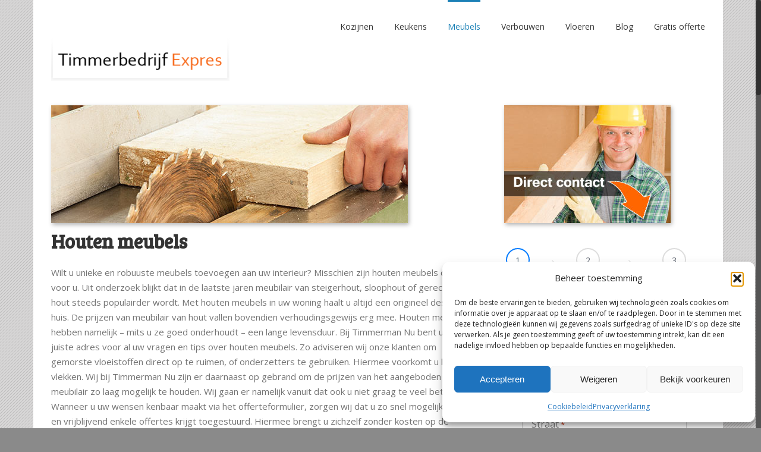

--- FILE ---
content_type: text/html; charset=UTF-8
request_url: https://www.timmerbedrijf-expres.nl/houten-meubels/
body_size: 32039
content:

<!DOCTYPE html>
<html class="no-overflow-y" lang="">
<head>
	
	<meta http-equiv="Content-Type" content="text/html; charset=utf-8"/>
<script type="text/javascript">
/* <![CDATA[ */
var gform;gform||(document.addEventListener("gform_main_scripts_loaded",function(){gform.scriptsLoaded=!0}),document.addEventListener("gform/theme/scripts_loaded",function(){gform.themeScriptsLoaded=!0}),window.addEventListener("DOMContentLoaded",function(){gform.domLoaded=!0}),gform={domLoaded:!1,scriptsLoaded:!1,themeScriptsLoaded:!1,isFormEditor:()=>"function"==typeof InitializeEditor,callIfLoaded:function(o){return!(!gform.domLoaded||!gform.scriptsLoaded||!gform.themeScriptsLoaded&&!gform.isFormEditor()||(gform.isFormEditor()&&console.warn("The use of gform.initializeOnLoaded() is deprecated in the form editor context and will be removed in Gravity Forms 3.1."),o(),0))},initializeOnLoaded:function(o){gform.callIfLoaded(o)||(document.addEventListener("gform_main_scripts_loaded",()=>{gform.scriptsLoaded=!0,gform.callIfLoaded(o)}),document.addEventListener("gform/theme/scripts_loaded",()=>{gform.themeScriptsLoaded=!0,gform.callIfLoaded(o)}),window.addEventListener("DOMContentLoaded",()=>{gform.domLoaded=!0,gform.callIfLoaded(o)}))},hooks:{action:{},filter:{}},addAction:function(o,r,e,t){gform.addHook("action",o,r,e,t)},addFilter:function(o,r,e,t){gform.addHook("filter",o,r,e,t)},doAction:function(o){gform.doHook("action",o,arguments)},applyFilters:function(o){return gform.doHook("filter",o,arguments)},removeAction:function(o,r){gform.removeHook("action",o,r)},removeFilter:function(o,r,e){gform.removeHook("filter",o,r,e)},addHook:function(o,r,e,t,n){null==gform.hooks[o][r]&&(gform.hooks[o][r]=[]);var d=gform.hooks[o][r];null==n&&(n=r+"_"+d.length),gform.hooks[o][r].push({tag:n,callable:e,priority:t=null==t?10:t})},doHook:function(r,o,e){var t;if(e=Array.prototype.slice.call(e,1),null!=gform.hooks[r][o]&&((o=gform.hooks[r][o]).sort(function(o,r){return o.priority-r.priority}),o.forEach(function(o){"function"!=typeof(t=o.callable)&&(t=window[t]),"action"==r?t.apply(null,e):e[0]=t.apply(null,e)})),"filter"==r)return e[0]},removeHook:function(o,r,t,n){var e;null!=gform.hooks[o][r]&&(e=(e=gform.hooks[o][r]).filter(function(o,r,e){return!!(null!=n&&n!=o.tag||null!=t&&t!=o.priority)}),gform.hooks[o][r]=e)}});
/* ]]> */
</script>


	
	<!--[if lte IE 8]>
	<script type="text/javascript" src="https://www.timmerbedrijf-expres.nl/wp-content/themes/Avada/assets/js/html5shiv.js"></script>
	<![endif]-->

	
	<meta name="viewport" content="width=device-width, initial-scale=1" />
							<script>
							/* You can add more configuration options to webfontloader by previously defining the WebFontConfig with your options */
							if ( typeof WebFontConfig === "undefined" ) {
								WebFontConfig = new Object();
							}
							WebFontConfig['google'] = {families: ['Open+Sans:400', 'Bree+Serif']};

							(function() {
								var wf = document.createElement( 'script' );
								wf.src = 'https://ajax.googleapis.com/ajax/libs/webfont/1.5.3/webfont.js';
								wf.type = 'text/javascript';
								wf.async = 'true';
								var s = document.getElementsByTagName( 'script' )[0];
								s.parentNode.insertBefore( wf, s );
							})();
						</script>
						<meta name='robots' content='index, follow, max-image-preview:large, max-snippet:-1, max-video-preview:-1' />

	<!-- This site is optimized with the Yoast SEO plugin v26.7 - https://yoast.com/wordpress/plugins/seo/ -->
	<title>Houten meubels van Timmerman Nu</title>
	<meta name="description" content="Uw eigen houten meubels (laten) ontwerpen? Timmerman Nu staat voor u klaar. Neem eens contact op met een erkende timmerman voor de mogelijkheden!" />
	<link rel="canonical" href="https://www.timmerbedrijf-expres.nl/houten-meubels/" />
	<meta property="og:locale" content="nl_NL" />
	<meta property="og:type" content="article" />
	<meta property="og:title" content="Houten meubels van Timmerman Nu" />
	<meta property="og:description" content="Uw eigen houten meubels (laten) ontwerpen? Timmerman Nu staat voor u klaar. Neem eens contact op met een erkende timmerman voor de mogelijkheden!" />
	<meta property="og:url" content="https://www.timmerbedrijf-expres.nl/houten-meubels/" />
	<meta property="og:site_name" content="Timmerbedrijf Expres" />
	<meta property="article:modified_time" content="2019-03-25T14:07:12+00:00" />
	<meta property="og:image" content="https://www.timmerbedrijf-expres.nl/wp-content/uploads/2014/06/header-houtenn-meubels.jpg" />
	<meta name="twitter:label1" content="Geschatte leestijd" />
	<meta name="twitter:data1" content="6 minuten" />
	<script type="application/ld+json" class="yoast-schema-graph">{"@context":"https://schema.org","@graph":[{"@type":"WebPage","@id":"https://www.timmerbedrijf-expres.nl/houten-meubels/","url":"https://www.timmerbedrijf-expres.nl/houten-meubels/","name":"Houten meubels van Timmerman Nu","isPartOf":{"@id":"https://www.timmerbedrijf-expres.nl/#website"},"primaryImageOfPage":{"@id":"https://www.timmerbedrijf-expres.nl/houten-meubels/#primaryimage"},"image":{"@id":"https://www.timmerbedrijf-expres.nl/houten-meubels/#primaryimage"},"thumbnailUrl":"https://www.timmerbedrijf-expres.nl/wp-content/uploads/2014/06/header-houtenn-meubels.jpg","datePublished":"2014-06-12T13:38:28+00:00","dateModified":"2019-03-25T14:07:12+00:00","description":"Uw eigen houten meubels (laten) ontwerpen? Timmerman Nu staat voor u klaar. Neem eens contact op met een erkende timmerman voor de mogelijkheden!","breadcrumb":{"@id":"https://www.timmerbedrijf-expres.nl/houten-meubels/#breadcrumb"},"inLanguage":"nl-NL","potentialAction":[{"@type":"ReadAction","target":["https://www.timmerbedrijf-expres.nl/houten-meubels/"]}]},{"@type":"ImageObject","inLanguage":"nl-NL","@id":"https://www.timmerbedrijf-expres.nl/houten-meubels/#primaryimage","url":"https://www.timmerbedrijf-expres.nl/wp-content/uploads/2014/06/header-houtenn-meubels.jpg","contentUrl":"https://www.timmerbedrijf-expres.nl/wp-content/uploads/2014/06/header-houtenn-meubels.jpg","width":600,"height":198},{"@type":"BreadcrumbList","@id":"https://www.timmerbedrijf-expres.nl/houten-meubels/#breadcrumb","itemListElement":[{"@type":"ListItem","position":1,"name":"Home","item":"https://www.timmerbedrijf-expres.nl/"},{"@type":"ListItem","position":2,"name":"Houten Meubels"}]},{"@type":"WebSite","@id":"https://www.timmerbedrijf-expres.nl/#website","url":"https://www.timmerbedrijf-expres.nl/","name":"Timmerbedrijf Expres","description":"Timmerbedrijf Expres","potentialAction":[{"@type":"SearchAction","target":{"@type":"EntryPoint","urlTemplate":"https://www.timmerbedrijf-expres.nl/?s={search_term_string}"},"query-input":{"@type":"PropertyValueSpecification","valueRequired":true,"valueName":"search_term_string"}}],"inLanguage":"nl-NL"}]}</script>
	<!-- / Yoast SEO plugin. -->



<link rel="alternate" type="application/rss+xml" title="Timmerbedrijf Expres &raquo; feed" href="https://www.timmerbedrijf-expres.nl/feed/" />
<link rel="alternate" type="application/rss+xml" title="Timmerbedrijf Expres &raquo; reacties feed" href="https://www.timmerbedrijf-expres.nl/comments/feed/" />
			<link rel="shortcut icon" href="https://www.timmerbedrijf-expres.nl/wp-content/uploads/2014/04/nu-icon.ico" type="image/x-icon" />
					<!-- For iPad Retina display -->
			<link rel="apple-touch-icon-precomposed" sizes="144x144" href="">
		<link rel="alternate" title="oEmbed (JSON)" type="application/json+oembed" href="https://www.timmerbedrijf-expres.nl/wp-json/oembed/1.0/embed?url=https%3A%2F%2Fwww.timmerbedrijf-expres.nl%2Fhouten-meubels%2F" />
<link rel="alternate" title="oEmbed (XML)" type="text/xml+oembed" href="https://www.timmerbedrijf-expres.nl/wp-json/oembed/1.0/embed?url=https%3A%2F%2Fwww.timmerbedrijf-expres.nl%2Fhouten-meubels%2F&#038;format=xml" />
<style id='wp-img-auto-sizes-contain-inline-css' type='text/css'>
img:is([sizes=auto i],[sizes^="auto," i]){contain-intrinsic-size:3000px 1500px}
/*# sourceURL=wp-img-auto-sizes-contain-inline-css */
</style>
<style id='wp-emoji-styles-inline-css' type='text/css'>

	img.wp-smiley, img.emoji {
		display: inline !important;
		border: none !important;
		box-shadow: none !important;
		height: 1em !important;
		width: 1em !important;
		margin: 0 0.07em !important;
		vertical-align: -0.1em !important;
		background: none !important;
		padding: 0 !important;
	}
/*# sourceURL=wp-emoji-styles-inline-css */
</style>
<style id='wp-block-library-inline-css' type='text/css'>
:root{--wp-block-synced-color:#7a00df;--wp-block-synced-color--rgb:122,0,223;--wp-bound-block-color:var(--wp-block-synced-color);--wp-editor-canvas-background:#ddd;--wp-admin-theme-color:#007cba;--wp-admin-theme-color--rgb:0,124,186;--wp-admin-theme-color-darker-10:#006ba1;--wp-admin-theme-color-darker-10--rgb:0,107,160.5;--wp-admin-theme-color-darker-20:#005a87;--wp-admin-theme-color-darker-20--rgb:0,90,135;--wp-admin-border-width-focus:2px}@media (min-resolution:192dpi){:root{--wp-admin-border-width-focus:1.5px}}.wp-element-button{cursor:pointer}:root .has-very-light-gray-background-color{background-color:#eee}:root .has-very-dark-gray-background-color{background-color:#313131}:root .has-very-light-gray-color{color:#eee}:root .has-very-dark-gray-color{color:#313131}:root .has-vivid-green-cyan-to-vivid-cyan-blue-gradient-background{background:linear-gradient(135deg,#00d084,#0693e3)}:root .has-purple-crush-gradient-background{background:linear-gradient(135deg,#34e2e4,#4721fb 50%,#ab1dfe)}:root .has-hazy-dawn-gradient-background{background:linear-gradient(135deg,#faaca8,#dad0ec)}:root .has-subdued-olive-gradient-background{background:linear-gradient(135deg,#fafae1,#67a671)}:root .has-atomic-cream-gradient-background{background:linear-gradient(135deg,#fdd79a,#004a59)}:root .has-nightshade-gradient-background{background:linear-gradient(135deg,#330968,#31cdcf)}:root .has-midnight-gradient-background{background:linear-gradient(135deg,#020381,#2874fc)}:root{--wp--preset--font-size--normal:16px;--wp--preset--font-size--huge:42px}.has-regular-font-size{font-size:1em}.has-larger-font-size{font-size:2.625em}.has-normal-font-size{font-size:var(--wp--preset--font-size--normal)}.has-huge-font-size{font-size:var(--wp--preset--font-size--huge)}.has-text-align-center{text-align:center}.has-text-align-left{text-align:left}.has-text-align-right{text-align:right}.has-fit-text{white-space:nowrap!important}#end-resizable-editor-section{display:none}.aligncenter{clear:both}.items-justified-left{justify-content:flex-start}.items-justified-center{justify-content:center}.items-justified-right{justify-content:flex-end}.items-justified-space-between{justify-content:space-between}.screen-reader-text{border:0;clip-path:inset(50%);height:1px;margin:-1px;overflow:hidden;padding:0;position:absolute;width:1px;word-wrap:normal!important}.screen-reader-text:focus{background-color:#ddd;clip-path:none;color:#444;display:block;font-size:1em;height:auto;left:5px;line-height:normal;padding:15px 23px 14px;text-decoration:none;top:5px;width:auto;z-index:100000}html :where(.has-border-color){border-style:solid}html :where([style*=border-top-color]){border-top-style:solid}html :where([style*=border-right-color]){border-right-style:solid}html :where([style*=border-bottom-color]){border-bottom-style:solid}html :where([style*=border-left-color]){border-left-style:solid}html :where([style*=border-width]){border-style:solid}html :where([style*=border-top-width]){border-top-style:solid}html :where([style*=border-right-width]){border-right-style:solid}html :where([style*=border-bottom-width]){border-bottom-style:solid}html :where([style*=border-left-width]){border-left-style:solid}html :where(img[class*=wp-image-]){height:auto;max-width:100%}:where(figure){margin:0 0 1em}html :where(.is-position-sticky){--wp-admin--admin-bar--position-offset:var(--wp-admin--admin-bar--height,0px)}@media screen and (max-width:600px){html :where(.is-position-sticky){--wp-admin--admin-bar--position-offset:0px}}

/*# sourceURL=wp-block-library-inline-css */
</style><style id='global-styles-inline-css' type='text/css'>
:root{--wp--preset--aspect-ratio--square: 1;--wp--preset--aspect-ratio--4-3: 4/3;--wp--preset--aspect-ratio--3-4: 3/4;--wp--preset--aspect-ratio--3-2: 3/2;--wp--preset--aspect-ratio--2-3: 2/3;--wp--preset--aspect-ratio--16-9: 16/9;--wp--preset--aspect-ratio--9-16: 9/16;--wp--preset--color--black: #000000;--wp--preset--color--cyan-bluish-gray: #abb8c3;--wp--preset--color--white: #ffffff;--wp--preset--color--pale-pink: #f78da7;--wp--preset--color--vivid-red: #cf2e2e;--wp--preset--color--luminous-vivid-orange: #ff6900;--wp--preset--color--luminous-vivid-amber: #fcb900;--wp--preset--color--light-green-cyan: #7bdcb5;--wp--preset--color--vivid-green-cyan: #00d084;--wp--preset--color--pale-cyan-blue: #8ed1fc;--wp--preset--color--vivid-cyan-blue: #0693e3;--wp--preset--color--vivid-purple: #9b51e0;--wp--preset--gradient--vivid-cyan-blue-to-vivid-purple: linear-gradient(135deg,rgb(6,147,227) 0%,rgb(155,81,224) 100%);--wp--preset--gradient--light-green-cyan-to-vivid-green-cyan: linear-gradient(135deg,rgb(122,220,180) 0%,rgb(0,208,130) 100%);--wp--preset--gradient--luminous-vivid-amber-to-luminous-vivid-orange: linear-gradient(135deg,rgb(252,185,0) 0%,rgb(255,105,0) 100%);--wp--preset--gradient--luminous-vivid-orange-to-vivid-red: linear-gradient(135deg,rgb(255,105,0) 0%,rgb(207,46,46) 100%);--wp--preset--gradient--very-light-gray-to-cyan-bluish-gray: linear-gradient(135deg,rgb(238,238,238) 0%,rgb(169,184,195) 100%);--wp--preset--gradient--cool-to-warm-spectrum: linear-gradient(135deg,rgb(74,234,220) 0%,rgb(151,120,209) 20%,rgb(207,42,186) 40%,rgb(238,44,130) 60%,rgb(251,105,98) 80%,rgb(254,248,76) 100%);--wp--preset--gradient--blush-light-purple: linear-gradient(135deg,rgb(255,206,236) 0%,rgb(152,150,240) 100%);--wp--preset--gradient--blush-bordeaux: linear-gradient(135deg,rgb(254,205,165) 0%,rgb(254,45,45) 50%,rgb(107,0,62) 100%);--wp--preset--gradient--luminous-dusk: linear-gradient(135deg,rgb(255,203,112) 0%,rgb(199,81,192) 50%,rgb(65,88,208) 100%);--wp--preset--gradient--pale-ocean: linear-gradient(135deg,rgb(255,245,203) 0%,rgb(182,227,212) 50%,rgb(51,167,181) 100%);--wp--preset--gradient--electric-grass: linear-gradient(135deg,rgb(202,248,128) 0%,rgb(113,206,126) 100%);--wp--preset--gradient--midnight: linear-gradient(135deg,rgb(2,3,129) 0%,rgb(40,116,252) 100%);--wp--preset--font-size--small: 13px;--wp--preset--font-size--medium: 20px;--wp--preset--font-size--large: 36px;--wp--preset--font-size--x-large: 42px;--wp--preset--spacing--20: 0.44rem;--wp--preset--spacing--30: 0.67rem;--wp--preset--spacing--40: 1rem;--wp--preset--spacing--50: 1.5rem;--wp--preset--spacing--60: 2.25rem;--wp--preset--spacing--70: 3.38rem;--wp--preset--spacing--80: 5.06rem;--wp--preset--shadow--natural: 6px 6px 9px rgba(0, 0, 0, 0.2);--wp--preset--shadow--deep: 12px 12px 50px rgba(0, 0, 0, 0.4);--wp--preset--shadow--sharp: 6px 6px 0px rgba(0, 0, 0, 0.2);--wp--preset--shadow--outlined: 6px 6px 0px -3px rgb(255, 255, 255), 6px 6px rgb(0, 0, 0);--wp--preset--shadow--crisp: 6px 6px 0px rgb(0, 0, 0);}:where(.is-layout-flex){gap: 0.5em;}:where(.is-layout-grid){gap: 0.5em;}body .is-layout-flex{display: flex;}.is-layout-flex{flex-wrap: wrap;align-items: center;}.is-layout-flex > :is(*, div){margin: 0;}body .is-layout-grid{display: grid;}.is-layout-grid > :is(*, div){margin: 0;}:where(.wp-block-columns.is-layout-flex){gap: 2em;}:where(.wp-block-columns.is-layout-grid){gap: 2em;}:where(.wp-block-post-template.is-layout-flex){gap: 1.25em;}:where(.wp-block-post-template.is-layout-grid){gap: 1.25em;}.has-black-color{color: var(--wp--preset--color--black) !important;}.has-cyan-bluish-gray-color{color: var(--wp--preset--color--cyan-bluish-gray) !important;}.has-white-color{color: var(--wp--preset--color--white) !important;}.has-pale-pink-color{color: var(--wp--preset--color--pale-pink) !important;}.has-vivid-red-color{color: var(--wp--preset--color--vivid-red) !important;}.has-luminous-vivid-orange-color{color: var(--wp--preset--color--luminous-vivid-orange) !important;}.has-luminous-vivid-amber-color{color: var(--wp--preset--color--luminous-vivid-amber) !important;}.has-light-green-cyan-color{color: var(--wp--preset--color--light-green-cyan) !important;}.has-vivid-green-cyan-color{color: var(--wp--preset--color--vivid-green-cyan) !important;}.has-pale-cyan-blue-color{color: var(--wp--preset--color--pale-cyan-blue) !important;}.has-vivid-cyan-blue-color{color: var(--wp--preset--color--vivid-cyan-blue) !important;}.has-vivid-purple-color{color: var(--wp--preset--color--vivid-purple) !important;}.has-black-background-color{background-color: var(--wp--preset--color--black) !important;}.has-cyan-bluish-gray-background-color{background-color: var(--wp--preset--color--cyan-bluish-gray) !important;}.has-white-background-color{background-color: var(--wp--preset--color--white) !important;}.has-pale-pink-background-color{background-color: var(--wp--preset--color--pale-pink) !important;}.has-vivid-red-background-color{background-color: var(--wp--preset--color--vivid-red) !important;}.has-luminous-vivid-orange-background-color{background-color: var(--wp--preset--color--luminous-vivid-orange) !important;}.has-luminous-vivid-amber-background-color{background-color: var(--wp--preset--color--luminous-vivid-amber) !important;}.has-light-green-cyan-background-color{background-color: var(--wp--preset--color--light-green-cyan) !important;}.has-vivid-green-cyan-background-color{background-color: var(--wp--preset--color--vivid-green-cyan) !important;}.has-pale-cyan-blue-background-color{background-color: var(--wp--preset--color--pale-cyan-blue) !important;}.has-vivid-cyan-blue-background-color{background-color: var(--wp--preset--color--vivid-cyan-blue) !important;}.has-vivid-purple-background-color{background-color: var(--wp--preset--color--vivid-purple) !important;}.has-black-border-color{border-color: var(--wp--preset--color--black) !important;}.has-cyan-bluish-gray-border-color{border-color: var(--wp--preset--color--cyan-bluish-gray) !important;}.has-white-border-color{border-color: var(--wp--preset--color--white) !important;}.has-pale-pink-border-color{border-color: var(--wp--preset--color--pale-pink) !important;}.has-vivid-red-border-color{border-color: var(--wp--preset--color--vivid-red) !important;}.has-luminous-vivid-orange-border-color{border-color: var(--wp--preset--color--luminous-vivid-orange) !important;}.has-luminous-vivid-amber-border-color{border-color: var(--wp--preset--color--luminous-vivid-amber) !important;}.has-light-green-cyan-border-color{border-color: var(--wp--preset--color--light-green-cyan) !important;}.has-vivid-green-cyan-border-color{border-color: var(--wp--preset--color--vivid-green-cyan) !important;}.has-pale-cyan-blue-border-color{border-color: var(--wp--preset--color--pale-cyan-blue) !important;}.has-vivid-cyan-blue-border-color{border-color: var(--wp--preset--color--vivid-cyan-blue) !important;}.has-vivid-purple-border-color{border-color: var(--wp--preset--color--vivid-purple) !important;}.has-vivid-cyan-blue-to-vivid-purple-gradient-background{background: var(--wp--preset--gradient--vivid-cyan-blue-to-vivid-purple) !important;}.has-light-green-cyan-to-vivid-green-cyan-gradient-background{background: var(--wp--preset--gradient--light-green-cyan-to-vivid-green-cyan) !important;}.has-luminous-vivid-amber-to-luminous-vivid-orange-gradient-background{background: var(--wp--preset--gradient--luminous-vivid-amber-to-luminous-vivid-orange) !important;}.has-luminous-vivid-orange-to-vivid-red-gradient-background{background: var(--wp--preset--gradient--luminous-vivid-orange-to-vivid-red) !important;}.has-very-light-gray-to-cyan-bluish-gray-gradient-background{background: var(--wp--preset--gradient--very-light-gray-to-cyan-bluish-gray) !important;}.has-cool-to-warm-spectrum-gradient-background{background: var(--wp--preset--gradient--cool-to-warm-spectrum) !important;}.has-blush-light-purple-gradient-background{background: var(--wp--preset--gradient--blush-light-purple) !important;}.has-blush-bordeaux-gradient-background{background: var(--wp--preset--gradient--blush-bordeaux) !important;}.has-luminous-dusk-gradient-background{background: var(--wp--preset--gradient--luminous-dusk) !important;}.has-pale-ocean-gradient-background{background: var(--wp--preset--gradient--pale-ocean) !important;}.has-electric-grass-gradient-background{background: var(--wp--preset--gradient--electric-grass) !important;}.has-midnight-gradient-background{background: var(--wp--preset--gradient--midnight) !important;}.has-small-font-size{font-size: var(--wp--preset--font-size--small) !important;}.has-medium-font-size{font-size: var(--wp--preset--font-size--medium) !important;}.has-large-font-size{font-size: var(--wp--preset--font-size--large) !important;}.has-x-large-font-size{font-size: var(--wp--preset--font-size--x-large) !important;}
/*# sourceURL=global-styles-inline-css */
</style>

<style id='classic-theme-styles-inline-css' type='text/css'>
/*! This file is auto-generated */
.wp-block-button__link{color:#fff;background-color:#32373c;border-radius:9999px;box-shadow:none;text-decoration:none;padding:calc(.667em + 2px) calc(1.333em + 2px);font-size:1.125em}.wp-block-file__button{background:#32373c;color:#fff;text-decoration:none}
/*# sourceURL=/wp-includes/css/classic-themes.min.css */
</style>
<link data-minify="1" rel='stylesheet' id='fontawesome-css' href='https://www.timmerbedrijf-expres.nl/wp-content/cache/min/1/wp-content/plugins/dm-gravityforms.1.0.20-fcKHxa/assets/fontawesome/css/font-awesome.min.css?ver=1765267175' type='text/css' media='all' />
<link data-minify="1" rel='stylesheet' id='dm-gravityforms-style-css' href='https://www.timmerbedrijf-expres.nl/wp-content/cache/min/1/wp-content/plugins/dm-gravityforms.1.0.20-fcKHxa/css/style.css?ver=1765267175' type='text/css' media='all' />
<link data-minify="1" rel='stylesheet' id='pronamic-maps-address-autocomplete-css' href='https://www.timmerbedrijf-expres.nl/wp-content/cache/min/1/wp-content/plugins/pronamic-maps/css/pronamic-maps.css?ver=1710141748' type='text/css' media='all' />
<link data-minify="1" rel='stylesheet' id='contact-form-7-css' href='https://www.timmerbedrijf-expres.nl/wp-content/cache/min/1/wp-content/plugins/contact-form-7/includes/css/styles.css?ver=1710141748' type='text/css' media='all' />
<link data-minify="1" rel='stylesheet' id='wpcf7-redirect-script-frontend-css' href='https://www.timmerbedrijf-expres.nl/wp-content/cache/min/1/wp-content/plugins/wpcf7-redirect/build/assets/frontend-script.css?ver=1745573252' type='text/css' media='all' />
<link rel='stylesheet' id='cmplz-general-css' href='https://www.timmerbedrijf-expres.nl/wp-content/plugins/complianz-gdpr/assets/css/cookieblocker.min.css?ver=1767942018' type='text/css' media='all' />
<link data-minify="1" rel='stylesheet' id='avada-stylesheet-css' href='https://www.timmerbedrijf-expres.nl/wp-content/cache/min/1/wp-content/themes/Avada-Child-Theme/style.css?ver=1710141748' type='text/css' media='all' />
<link data-minify="1" rel='stylesheet' id='avada-iLightbox-css' href='https://www.timmerbedrijf-expres.nl/wp-content/cache/min/1/wp-content/themes/Avada/ilightbox.css?ver=1710141748' type='text/css' media='all' />
<link data-minify="1" rel='stylesheet' id='avada-animations-css' href='https://www.timmerbedrijf-expres.nl/wp-content/cache/min/1/wp-content/themes/Avada/animations.css?ver=1710141748' type='text/css' media='all' />
<link data-minify="1" rel='stylesheet' id='avada-dynamic-css-css' href='https://www.timmerbedrijf-expres.nl/wp-content/cache/min/1/wp-content/uploads/avada-styles/avada-4729.css?ver=1710148856' type='text/css' media='all' />
<link rel='stylesheet' id='gp-advanced-phone-field-css' href='https://www.timmerbedrijf-expres.nl/wp-content/plugins/gp-advanced-phone-field/styles/frontend.min.css?ver=1.1.9' type='text/css' media='all' />
<link data-minify="1" rel='stylesheet' id='gform_basic-css' href='https://www.timmerbedrijf-expres.nl/wp-content/cache/min/1/wp-content/plugins/gravityforms/assets/css/dist/basic.min.css?ver=1710141748' type='text/css' media='all' />
<link rel='stylesheet' id='gform_theme_components-css' href='https://www.timmerbedrijf-expres.nl/wp-content/plugins/gravityforms/assets/css/dist/theme-components.min.css?ver=2.9.25' type='text/css' media='all' />
<link rel='stylesheet' id='gform_theme-css' href='https://www.timmerbedrijf-expres.nl/wp-content/plugins/gravityforms/assets/css/dist/theme.min.css?ver=2.9.25' type='text/css' media='all' />
<style id='rocket-lazyload-inline-css' type='text/css'>
.rll-youtube-player{position:relative;padding-bottom:56.23%;height:0;overflow:hidden;max-width:100%;}.rll-youtube-player:focus-within{outline: 2px solid currentColor;outline-offset: 5px;}.rll-youtube-player iframe{position:absolute;top:0;left:0;width:100%;height:100%;z-index:100;background:0 0}.rll-youtube-player img{bottom:0;display:block;left:0;margin:auto;max-width:100%;width:100%;position:absolute;right:0;top:0;border:none;height:auto;-webkit-transition:.4s all;-moz-transition:.4s all;transition:.4s all}.rll-youtube-player img:hover{-webkit-filter:brightness(75%)}.rll-youtube-player .play{height:100%;width:100%;left:0;top:0;position:absolute;background:url(https://www.timmerbedrijf-expres.nl/wp-content/plugins/wp-rocket/assets/img/youtube.png) no-repeat center;background-color: transparent !important;cursor:pointer;border:none;}
/*# sourceURL=rocket-lazyload-inline-css */
</style>
<script type="text/javascript" src="https://www.timmerbedrijf-expres.nl/wp-content/plugins/enable-jquery-migrate-helper/js/jquery/jquery-1.12.4-wp.js?ver=1.12.4-wp" id="jquery-core-js"></script>
<script data-minify="1" type="text/javascript" src="https://www.timmerbedrijf-expres.nl/wp-content/cache/min/1/wp-content/plugins/enable-jquery-migrate-helper/js/jquery-migrate/jquery-migrate-1.4.1-wp.js?ver=1710141748" id="jquery-migrate-js"></script>
<script type="text/javascript" defer='defer' src="https://www.timmerbedrijf-expres.nl/wp-content/plugins/gravityforms/js/jquery.json.min.js?ver=2.9.25" id="gform_json-js"></script>
<script type="text/javascript" id="gform_gravityforms-js-extra">
/* <![CDATA[ */
var gf_global = {"gf_currency_config":{"name":"Euro","symbol_left":"","symbol_right":"&#8364;","symbol_padding":" ","thousand_separator":".","decimal_separator":",","decimals":2,"code":"EUR"},"base_url":"https://www.timmerbedrijf-expres.nl/wp-content/plugins/gravityforms","number_formats":[],"spinnerUrl":"https://www.timmerbedrijf-expres.nl/wp-content/plugins/gravityforms/images/spinner.svg","version_hash":"17c9f45091927b055ef36833b875e054","strings":{"newRowAdded":"Nieuwe rij toegevoegd.","rowRemoved":"Rij verwijderd","formSaved":"Het formulier is opgeslagen. De inhoud bevat de link om terug te keren en het formulier in te vullen."}};
var gform_i18n = {"datepicker":{"days":{"monday":"Ma","tuesday":"Di","wednesday":"Wo","thursday":"Do","friday":"Vr","saturday":"Za","sunday":"Zo"},"months":{"january":"Januari","february":"Februari","march":"Maart","april":"April","may":"Mei","june":"Juni","july":"Juli","august":"Augustus","september":"September","october":"Oktober","november":"November","december":"December"},"firstDay":1,"iconText":"Selecteer een datum"}};
var gf_legacy_multi = {"1":""};
var gform_gravityforms = {"strings":{"invalid_file_extension":"Dit bestandstype is niet toegestaan. Moet \u00e9\u00e9n van de volgende zijn:","delete_file":"Dit bestand verwijderen","in_progress":"in behandeling","file_exceeds_limit":"Bestand overschrijdt limiet bestandsgrootte","illegal_extension":"Dit type bestand is niet toegestaan.","max_reached":"Maximale aantal bestanden bereikt","unknown_error":"Er was een probleem bij het opslaan van het bestand op de server","currently_uploading":"Wacht tot het uploaden is voltooid","cancel":"Annuleren","cancel_upload":"Deze upload annuleren","cancelled":"Geannuleerd","error":"Fout","message":"Bericht"},"vars":{"images_url":"https://www.timmerbedrijf-expres.nl/wp-content/plugins/gravityforms/images"}};
//# sourceURL=gform_gravityforms-js-extra
/* ]]> */
</script>
<script type="text/javascript" id="gform_gravityforms-js-before">
/* <![CDATA[ */

//# sourceURL=gform_gravityforms-js-before
/* ]]> */
</script>
<script type="text/javascript" defer='defer' src="https://www.timmerbedrijf-expres.nl/wp-content/plugins/gravityforms/js/gravityforms.min.js?ver=2.9.25" id="gform_gravityforms-js"></script>
<script type="text/javascript" id="gform_conditional_logic-js-extra">
/* <![CDATA[ */
var gf_legacy = {"is_legacy":""};
//# sourceURL=gform_conditional_logic-js-extra
/* ]]> */
</script>
<script type="text/javascript" defer='defer' src="https://www.timmerbedrijf-expres.nl/wp-content/plugins/gravityforms/js/conditional_logic.min.js?ver=2.9.25" id="gform_conditional_logic-js"></script>
<script type="text/javascript" defer='defer' src="https://www.timmerbedrijf-expres.nl/wp-content/plugins/gravityforms/assets/js/dist/utils.min.js?ver=48a3755090e76a154853db28fc254681" id="gform_gravityforms_utils-js"></script>
<link rel="https://api.w.org/" href="https://www.timmerbedrijf-expres.nl/wp-json/" /><link rel="alternate" title="JSON" type="application/json" href="https://www.timmerbedrijf-expres.nl/wp-json/wp/v2/pages/4729" /><link rel="EditURI" type="application/rsd+xml" title="RSD" href="https://www.timmerbedrijf-expres.nl/xmlrpc.php?rsd" />

<link rel='shortlink' href='https://www.timmerbedrijf-expres.nl/?p=4729' />
		<style type="text/css" media="screen">
			
				
			
					</style>

					<style>.cmplz-hidden {
					display: none !important;
				}</style><style type="text/css">.recentcomments a{display:inline !important;padding:0 !important;margin:0 !important;}</style><!--[if IE 9]> <script>var _fusionParallaxIE9 = true;</script> <![endif]--><noscript><style id="rocket-lazyload-nojs-css">.rll-youtube-player, [data-lazy-src]{display:none !important;}</style></noscript>
	
	<!--[if lte IE 8]>
	<script type="text/javascript">jQuery(document).ready(function() {
	var imgs, i, w;
	var imgs = document.getElementsByTagName( 'img' );
	for( i = 0; i < imgs.length; i++ ) {
		w = imgs[i].getAttribute( 'width' );
		imgs[i].removeAttribute( 'width' );
		imgs[i].removeAttribute( 'height' );
	}
	});
	</script>

	<script src="https://www.timmerbedrijf-expres.nl/wp-content/themes/Avada/assets/js/excanvas.js"></script>

	<![endif]-->

	<!--[if lte IE 9]>
	<script type="text/javascript">jQuery(document).ready(function() {

	// Combine inline styles for body tag
	jQuery('body').each( function() {
		var combined_styles = '<style type="text/css">';

		jQuery( this ).find( 'style' ).each( function() {
			combined_styles += jQuery(this).html();
			jQuery(this).remove();
		});

		combined_styles += '</style>';

		jQuery( this ).prepend( combined_styles );
	});
	});</script>

	<![endif]-->

	<script type="text/javascript">
		var doc = document.documentElement;
		doc.setAttribute('data-useragent', navigator.userAgent);
	</script>

	
	<meta name="generator" content="WP Rocket 3.18.3" data-wpr-features="wpr_minify_js wpr_lazyload_images wpr_lazyload_iframes wpr_image_dimensions wpr_minify_css wpr_desktop" /></head>
<body data-rsssl=1 class="wp-singular page-template page-template-100-width page-template-100-width-php page page-id-4729 wp-theme-Avada wp-child-theme-Avada-Child-Theme fusion-body no-tablet-sticky-header no-mobile-sticky-header no-mobile-slidingbar mobile-logo-pos-left layout-boxed-mode menu-text-align-center mobile-menu-design-modern fusion-image-hovers fusion-show-pagination-text">
				<div data-rocket-location-hash="21da5b9a7ce7f2441ac3d8eb3090e7a7" id="wrapper" class="">
		<div data-rocket-location-hash="505ec4bd16ed7fd6972b0daacf59523f" id="home" style="position:relative;top:1px;"></div>
				
		
			<div data-rocket-location-hash="7ebc19204218b5fe537b4e5457beffa4" class="fusion-header-wrapper">
				<div data-rocket-location-hash="1ab9798a6d4e0b265b610eeb8b9bb399" class="fusion-header-v1 fusion-logo-left fusion-sticky-menu- fusion-sticky-logo- fusion-mobile-logo- fusion-mobile-menu-design-modern ">
					<div class="fusion-header-sticky-height"></div>
<div class="fusion-header">
	<div class="fusion-row">
		<div class="fusion-logo" data-margin-top="31px" data-margin-bottom="31px" data-margin-left="0px" data-margin-right="0px">
				<a class="fusion-logo-link" href="https://www.timmerbedrijf-expres.nl">
						<img width="300" height="105" src="data:image/svg+xml,%3Csvg%20xmlns='http://www.w3.org/2000/svg'%20viewBox='0%200%20300%20105'%3E%3C/svg%3E" alt="Timmerbedrijf Expres" class="fusion-logo-1x fusion-standard-logo" data-lazy-src="//www.timmerbedrijf-expres.nl/wp-content/uploads/timmerbedrijf-expres-logo-300x105.png" /><noscript><img width="300" height="105" src="//www.timmerbedrijf-expres.nl/wp-content/uploads/timmerbedrijf-expres-logo-300x105.png" alt="Timmerbedrijf Expres" class="fusion-logo-1x fusion-standard-logo" /></noscript>

							<img width="300" height="105" src="data:image/svg+xml,%3Csvg%20xmlns='http://www.w3.org/2000/svg'%20viewBox='0%200%20300%20105'%3E%3C/svg%3E" alt="Timmerbedrijf Expres" class="fusion-standard-logo fusion-logo-2x" data-lazy-src="//www.timmerbedrijf-expres.nl/wp-content/uploads/timmerbedrijf-expres-logo-300x105.png" /><noscript><img width="300" height="105" src="//www.timmerbedrijf-expres.nl/wp-content/uploads/timmerbedrijf-expres-logo-300x105.png" alt="Timmerbedrijf Expres" class="fusion-standard-logo fusion-logo-2x" /></noscript>
			
			<!-- mobile logo -->
			
			<!-- sticky header logo -->
					</a>
		</div>
		<div class="fusion-main-menu"><ul id="menu-primair-menu" class="fusion-menu"><li  id="menu-item-4675"  class="menu-item menu-item-type-post_type menu-item-object-page menu-item-4675"  ><a  href="https://www.timmerbedrijf-expres.nl/houten-kozijnen/"><span class="menu-text">Kozijnen</span></a></li><li  id="menu-item-4676"  class="menu-item menu-item-type-post_type menu-item-object-page menu-item-4676"  ><a  href="https://www.timmerbedrijf-expres.nl/keuken/"><span class="menu-text">Keukens</span></a></li><li  id="menu-item-4741"  class="menu-item menu-item-type-post_type menu-item-object-page current-menu-item page_item page-item-4729 current_page_item menu-item-4741"  ><a  href="https://www.timmerbedrijf-expres.nl/houten-meubels/"><span class="menu-text">Meubels</span></a></li><li  id="menu-item-4679"  class="menu-item menu-item-type-post_type menu-item-object-page menu-item-has-children menu-item-4679 fusion-dropdown-menu"  ><a  href="https://www.timmerbedrijf-expres.nl/verbouwen/"><span class="menu-text">Verbouwen</span></a><ul class="sub-menu"><li  id="menu-item-4674"  class="menu-item menu-item-type-post_type menu-item-object-page menu-item-4674 fusion-dropdown-submenu"  ><a  href="https://www.timmerbedrijf-expres.nl/aanbouw/"><span class="">Aanbouw</span></a></li><li  id="menu-item-7613"  class="menu-item menu-item-type-post_type menu-item-object-page menu-item-7613 fusion-dropdown-submenu"  ><a  href="https://www.timmerbedrijf-expres.nl/overkappingen-en-verandas/"><span class="">Overkappingen en verandas</span></a></li><li  id="menu-item-4678"  class="menu-item menu-item-type-post_type menu-item-object-page menu-item-4678 fusion-dropdown-submenu"  ><a  href="https://www.timmerbedrijf-expres.nl/renovatie/"><span class="">Renovatie</span></a></li><li  id="menu-item-4940"  class="menu-item menu-item-type-custom menu-item-object-custom menu-item-4940 fusion-dropdown-submenu"  ><a  href="https://www.timmerbedrijf-expres.nl/trap-renovatie/"><span class="">Traprenovatie</span></a></li><li  id="menu-item-7612"  class="menu-item menu-item-type-post_type menu-item-object-page menu-item-7612 fusion-dropdown-submenu"  ><a  href="https://www.timmerbedrijf-expres.nl/uitbouw/"><span class="">Uitbouw</span></a></li><li  id="menu-item-4681"  class="menu-item menu-item-type-post_type menu-item-object-page menu-item-4681 fusion-dropdown-submenu"  ><a  href="https://www.timmerbedrijf-expres.nl/wanden-en-plafonds/"><span class="">Wanden en Plafonds</span></a></li><li  id="menu-item-6770"  class="menu-item menu-item-type-post_type menu-item-object-page menu-item-6770 fusion-dropdown-submenu"  ><a  href="https://www.timmerbedrijf-expres.nl/zolder-verbouwen/"><span class="">Zolder verbouwen</span></a></li></ul></li><li  id="menu-item-4680"  class="menu-item menu-item-type-post_type menu-item-object-page menu-item-4680"  ><a  href="https://www.timmerbedrijf-expres.nl/vloeren/"><span class="menu-text">Vloeren</span></a></li><li  id="menu-item-4776"  class="menu-item menu-item-type-post_type menu-item-object-page menu-item-has-children menu-item-4776 fusion-dropdown-menu"  ><a  href="https://www.timmerbedrijf-expres.nl/blog/"><span class="menu-text">Blog</span></a><ul class="sub-menu"><li  id="menu-item-4677"  class="menu-item menu-item-type-post_type menu-item-object-page menu-item-4677 fusion-dropdown-submenu"  ><a  href="https://www.timmerbedrijf-expres.nl/over-ons/"><span class="">Over ons</span></a></li></ul></li><li  id="menu-item-7616"  class="menu-item menu-item-type-custom menu-item-object-custom menu-item-7616"  ><a  href="https://www.timmerbedrijf-expres.nl/offerte/"><span class="menu-text">Gratis offerte</span></a></li></ul></div>			<div class="fusion-mobile-menu-icons">
							<a href="#" class="fusion-icon fusion-icon-bars"></a>
		
		
			</div>


<div class="fusion-mobile-nav-holder"></div>

	</div>
</div>
				</div>
				<div data-rocket-location-hash="0aa68474b53318a17ef0a48d7495d772" class="fusion-clearfix"></div>
			</div>
					
		<div data-rocket-location-hash="d9feb4e75955350cb12ae1994283b95d" id="sliders-container">
					</div>
				
							
		
		
						<div data-rocket-location-hash="7404504863260be116179e71df0f135b" id="main" class="clearfix width-100" style="padding-left:30px;padding-right:30px">
			<div data-rocket-location-hash="4c4f7d3b0ddcf36d9b3c5f7cb8cf511b" class="fusion-row" style="max-width:100%;">
<div id="content" class="full-width">
			<div id="post-4729" class="post-4729 page type-page status-publish hentry">
									<div class="post-content">
				<div class="fusion-two-third fusion-layout-column fusion-spacing-yes" style="margin-top:0px;margin-bottom:20px;"><div class="fusion-column-wrapper"><span style="-moz-box-shadow: 2px 3px 7px rgba(0,0,0,.3);-webkit-box-shadow: 2px 3px 7px rgba(0,0,0,.3);box-shadow: 2px 3px 7px rgba(0,0,0,.3);margin-right:25px;float:left;" class="fusion-imageframe imageframe-dropshadow imageframe-1 hover-type-none"><img decoding="async" alt="Timmerman Nu – Houten meubels" src="data:image/svg+xml,%3Csvg%20xmlns='http://www.w3.org/2000/svg'%20viewBox='0%200%20600%20198'%3E%3C/svg%3E" class="img-responsive"width="600" height="198" data-lazy-src="https://www.timmerbedrijf-expres.nl/wp-content/uploads/2014/06/header-houtenn-meubels.jpg"/><noscript><img decoding="async" alt="Timmerman Nu – Houten meubels" src="https://www.timmerbedrijf-expres.nl/wp-content/uploads/2014/06/header-houtenn-meubels.jpg" class="img-responsive"width="600" height="198"/></noscript></span><div class="fusion-clearfix"></div></div></div>
<div class="fusion-one-third fusion-layout-column fusion-column-last fusion-spacing-yes" style="margin-top:0px;margin-bottom:20px;"><div class="fusion-column-wrapper"><span style="-moz-box-shadow: 2px 3px 7px rgba(0,0,0,.3);-webkit-box-shadow: 2px 3px 7px rgba(0,0,0,.3);box-shadow: 2px 3px 7px rgba(0,0,0,.3);margin-right:25px;float:left;" class="fusion-imageframe imageframe-dropshadow imageframe-2 hover-type-none"><a href="https://www.timmerbedrijf-expres.nl/offerte/"><img decoding="async" alt="Contact Timmerman Nu" src="data:image/svg+xml,%3Csvg%20xmlns='http://www.w3.org/2000/svg'%20viewBox='0%200%20280%20198'%3E%3C/svg%3E" class="img-responsive"width="280" height="198" data-lazy-src="https://www.timmerbedrijf-expres.nl/wp-content/uploads/2014/04/timmerman-nu-offerte-aanvragen.jpg"/><noscript><img decoding="async" alt="Contact Timmerman Nu" src="https://www.timmerbedrijf-expres.nl/wp-content/uploads/2014/04/timmerman-nu-offerte-aanvragen.jpg" class="img-responsive"width="280" height="198"/></noscript></a></span><div class="fusion-clearfix"></div></div></div><div class="fusion-clearfix"></div>
<div class="fusion-sep-clear"></div><div class="fusion-separator fusion-full-width-sep sep-none" style="border-color:#e0dede;margin-left: auto;margin-right: auto;margin-top:30;margin-bottom:30;"></div>
<div class="fusion-two-third fusion-layout-column fusion-spacing-yes" style="margin-top:0px;margin-bottom:20px;"><div class="fusion-column-wrapper">
<h1>Houten meubels</h1>
<p>Wilt u unieke en robuuste meubels toevoegen aan uw interieur? Misschien zijn houten meubels dan iets voor u. Uit onderzoek blijkt dat in de laatste jaren meubilair van steigerhout, sloophout of gerecycled hout steeds populairder wordt. Met houten meubels in uw woning haalt u altijd een origineel design in huis. De prijzen van meubilair van hout vallen bovendien verhoudingsgewijs erg mee. Houten meubels hebben namelijk – mits u ze goed onderhoudt – een lange levensduur. Bij Timmerman Nu bent u aan het juiste adres voor al uw vragen en tips over houten meubels. Zo adviseren wij onze klanten om gemorste vloeistoffen direct op te ruimen, of onderzetters te gebruiken. Hiermee voorkomt u blijvende vlekken. Wij bij Timmerman Nu zijn er daarnaast op gebrand om de prijzen van het aangeboden meubilair zo laag mogelijk te houden. Wij gaan er namelijk vanuit dat ook u niet graag te veel betaalt! Wanneer u uw wensen kenbaar maakt via het offerteformulier, zorgen wij dat u zo snel mogelijk gratis en vrijblijvend enkele offertes krijgt toegestuurd. Hiermee brengt u zichzelf zonder kosten op de hoogte van alle verschillende mogelijkheden. </p>
<h2>Verschillende soorten </h2>
<p>Wanneer u houten meubels overweegt, is het aannemelijk dat u dan in eerste instantie denkt aan een tafel met stoelen, of een houten dressoir. De mogelijkheden voor houten meubilair zijn echter veel uitgebreider dan dat. Zo kunt u overwegen om speciale spiegels of decoraties te laten maken, die een unieke accessoire vormen voor in uw woning. Deze accessoires hoeven nog niet eens zeer hoge prijzen te hebben, voor bijvoorbeeld 10 euro heeft u al een unieke smartphone standaard. Houten meubels zijn geschikt voor;</p>
<ul class="arrow">
<li>In uw woning: denk hierbij aan badkamermeubels, nachtkastjes, bedden en tv-meubels. Maar ook aan een speciaal ontworpen wijnrek, fotolijst of bijzettafel.</li>
<li>In de tuin: u kunt ook overwegen te kiezen voor tuinmeubels van hout. Niet alleen tuinstoelen of loungebanken, maar ook plantenbakken of schuttingen kunnen door veel timmerbedrijven voor u worden geproduceerd.</li>
<li>Op kantoor: ook voor op kantoor zijn er verschillende houten meubels beschikbaar tegen lage prijzen. Zo kunt u kiezen voor bureaus van steigerhout of een vergadertafel van glanzend teak. Bovendien kunt u ook overwegen een speciale laptopstandaard aan te schaffen, waarmee u een functionele doch unieke accessoire in uw kantoor zet.</li>
</ul>
<div class="fusion-sep-clear"></div><div class="fusion-separator fusion-full-width-sep sep-none" style="border-color:#e0dede;margin-left: auto;margin-right: auto;margin-top:20;margin-bottom:20;"></div>
<h2>Geschikt hout</h2>
<p>Er zijn verschillende houtsoorten geschikt voor het creëren van houten meubilair. Zo kunt u kiezen voor stevig hout dat hergebruikt wordt. Hieronder vallen sloophout en steigerhout. Als u overweegt houten meubels aan te schaffen van deze houtsoorten, kunt u het beste kiezen voor meubels met een wat ruwer design. Daarnaast zijn er echter ook meubels verkrijgbaar van mahonie, of kersenhout. Deze hebben iets hogere prijzen, maar zijn juist geschikt voor het fijnere werk. Houten meubels van mahonie krijgen vaak een luxueuze uitstraling door een extra glanzende laklaag. Naast deze houtsoorten zijn er nog vele andere mogelijkheden. Vraag voor een goed overzicht eens advies bij een erkende timmerman. Voor welke houtsoort u ook kiest, elk komt met een eigen uitstraling. Omdat onbewerkt hout praktisch gezien niet mogelijk is, wordt elke houtsoort voor verkoop bewerkt. Hierdoor bent u ervan verzekerd dat u zich niet aan uw eigen meubilair blesseert. </p>
<h2>Zelf ontwerpen</h2>
<p>Hout is één van de materialen die makkelijk te bewerken zijn. Dit stelt u in staat om, wellicht met enige hulp, zelf uw eigen meubilair te ontwerpen. En zeg nou zelf, wie wil er nu niet een interieur dat deels zelf ontworpen is! Wanneer u zorgt voor een duidelijk en overzichtelijk ontwerp, kan een ervaren timmerman deze over het algemeen voor u verwezenlijken. Wanneer er toch enige aanpassingen aan moeten gebeuren, dan kunnen zij in overleg met u het ontwerp enigszins bewerken. Bent u niet zo handig met pen en papier, maar heeft u wel een ontwerp in gedachten? Dan kunt u in samenspraak met een timmerman deze op papier laten zetten. Een timmerman tekent één en ander graag voor u uit, en kan dan ook rekening houden met de prijzen die hieraan verbonden zijn. Zo blijft u altijd binnen uw budget.  </p>
<h2>Voordelen houten meubels</h2>
<p>Houten meubels hebben verschillende voordelen, die het aanschaffen van zeker aantrekkelijk maken. Zo zijn houten meubels:</p>
<ul class="arrow">
<li>Uniek, zonder overdreven vormgeving of kleurgebruik</li>
<li>Sfeervol, door de rust en warmte die ze uitstralen</li>
<li>Goedkoop, door scherpe prijzen en een lange levensduur</li>
<li>Gebruiksgemakkelijk, de robuustheid van houten meubels maakt het gebruik ideaal in een huis met kinderen</li>
</ul>
<p>De enige beperking van houten meubilair is dat u het wel goed moet onderhouden. Met name door vocht kunnen de meubels sneller beschadigen. Het is daarom van belang dat u ze goed schoonmaakt en eventueel van een nieuwe laklaag voorziet. </p>
<h2>Prijzen</h2>
<p>De prijzen voor houten meubels variëren per houtsoort en per afwerking. Houten meubels hoeven niet heel erg hoge prijzen te hebben. Als u bijvoorbeeld een tuinbank van steigerhout laat maken, kunt u al voor 65 euro klaar zijn. Wanneer u echter een dressoir laat ontwerpen van bijvoorbeeld eikenhout, bent u al gauw zo’n 1500 euro kwijt. De prijzen verschillen daarnaast sterk per timmerbedrijf, en leverancier. In onderstaand overzicht worden enkele gemiddelde prijzen gegeven , die u in het achterhoofd kunt houden wanneer u de aanschaf van houten meubels overweegt. Let wel, deze prijzen kunt u niet aanhouden als vaste stelregel, prijzen kunnen hoger en lager uitvallen.</p>
<table border="2" style="background-color:#FFFFFF;border-collapse:collapse;border:2px solid #000000;color:#000000;width:100%" cellpadding="3" cellspacing="2">
<tr>
<td><b>Soort meubel</b></td>
<td><b>houtsoort</b></td>
<td><b>Gemiddelde prijs</b></td>
</tr>
<tr>
<td>Bureau</td>
<td>Steigerhout (onbewerkt)</td>
<td>€ 850,00</td>
</tr>
<tr>
<td>Spiegel</td>
<td>Hardhout</td>
<td>€ 300,00</td>
</tr>
<tr>
<td>Tuintafel</td>
<td>Teak</td>
<td>€ 750,00</td>
</tr>
<tr>
<td>TV dressoir</td>
<td>Mahonie</td>
<td>€ 1400,00</td>
</tr>
</table>
<p></p>
<h2>Ervaren timmerman</h2>
<p>Bent u enthousiast geraakt om houten meubels aan te schaffen? Of heeft u nog enkele vragen? Bij Timmerman Nu kunt u het gehele jaar door terecht voor al uw vragen en opmerkingen over houten meubels. Wat uw vraag ook is, wij proberen deze altijd voor u te beantwoorden! Als u een overzicht wilt van de prijzen van een houten meubelstuk, neem dan contact op via het offerteformulier. Wij zullen u per e-mail verschillende offertes sturen. Zo kunt u zelf de prijzen en bijkomende aanbiedingen met elkaar vergelijken. Voor welke timmerman u ook kiest, wij garanderen kwaliteit en betrouwbaarheid. U zult binnen de kortste keren van uw houten meubels kunnen genieten!<br />
<div class="fusion-clearfix"></div></div></div>
<div class="fusion-one-third fusion-layout-column fusion-column-last fusion-spacing-yes" style="margin-top:0px;margin-bottom:20px;"><div class="fusion-column-wrapper">
                <div class='gf_browser_chrome gform_wrapper gravity-theme gform-theme--no-framework pt-alternative_wrapper pt-tagline_wrapper' data-form-theme='gravity-theme' data-form-index='0' id='gform_wrapper_1' style='display:none'><div id='gf_1' class='gform_anchor' tabindex='-1'></div>
                        <div class='gform_heading'>
							<p class='gform_required_legend'>&quot;<span class="gfield_required gfield_required_asterisk">*</span>&quot; geeft vereiste velden aan</p>
                        </div><form method='post' enctype='multipart/form-data'  id='gform_1' class='pt-alternative pt-tagline' action='/houten-meubels/#gf_1' data-formid='1' novalidate><div id='gf_page_steps_1' class='gf_page_steps'><div id='gf_step_1_1' class='gf_step gf_step_active gf_step_first'><span class='gf_step_number'>1</span><span class='gf_step_label'>Je regio</span></div><div id='gf_step_1_2' class='gf_step gf_step_next gf_step_pending'><span class='gf_step_number'>2</span><span class='gf_step_label'>Je opdracht</span></div><div id='gf_step_1_3' class='gf_step gf_step_last gf_step_pending'><span class='gf_step_number'>3</span><span class='gf_step_label'>Ontvang offertes</span></div></div>
                        <div class='gform-body gform_body'><div id='gform_page_1_1' class='gform_page ' data-js='page-field-id-0' >
					<div class='gform_page_fields'><div id='gform_fields_1' class='gform_fields top_label form_sublabel_below description_below validation_below'><div id="field_1_37" class="gfield gfield--type-honeypot gform_validation_container field_sublabel_below gfield--has-description field_description_below field_validation_below gfield_visibility_visible"  ><label class='gfield_label gform-field-label' for='input_1_37'>LinkedIn</label><div class='ginput_container'><input name='input_37' id='input_1_37' type='text' value='' autocomplete='new-password'/></div><div class='gfield_description' id='gfield_description_1_37'>Dit veld is bedoeld voor validatiedoeleinden en moet niet worden gewijzigd.</div></div><div id="field_1_1" class="gfield gfield--type-text gfield--width-full pt-alternative pt-material gfield_contains_required field_sublabel_below gfield--no-description field_description_below field_validation_below gfield_visibility_visible"  ><label class='gfield_label gform-field-label' for='input_1_1'>Postcode<span class="gfield_required"><span class="gfield_required gfield_required_asterisk">*</span></span></label><div class='ginput_container ginput_container_text'><input name='input_1' id='input_1_1' type='text' value='' class='large'     aria-required="true" aria-invalid="false"  autocomplete="postal-code" /></div></div><div id="field_1_2" class="gfield gfield--type-text gfield--width-full pt-alternative pt-material gfield_contains_required field_sublabel_below gfield--no-description field_description_below field_validation_below gfield_visibility_visible"  ><label class='gfield_label gform-field-label' for='input_1_2'>Woonplaats<span class="gfield_required"><span class="gfield_required gfield_required_asterisk">*</span></span></label><div class='ginput_container ginput_container_text'><input name='input_2' id='input_1_2' type='text' value='' class='large'     aria-required="true" aria-invalid="false"  autocomplete="address-level2" /></div></div><div id="field_1_3" class="gfield gfield--type-text pt-alternative pt-material gfield_contains_required field_sublabel_below gfield--no-description field_description_below field_validation_below gfield_visibility_visible"  ><label class='gfield_label gform-field-label' for='input_1_3'>Straat<span class="gfield_required"><span class="gfield_required gfield_required_asterisk">*</span></span></label><div class='ginput_container ginput_container_text'><input name='input_3' id='input_1_3' type='text' value='' class='large'     aria-required="true" aria-invalid="false"  autocomplete="address-line1" /></div></div><div id="field_1_23" class="gfield gfield--type-text gfield--width-two-thirds pt-alternative pt-material gfield_contains_required field_sublabel_below gfield--no-description field_description_below field_validation_below gfield_visibility_visible"  ><label class='gfield_label gform-field-label' for='input_1_23'>Huisnummer<span class="gfield_required"><span class="gfield_required gfield_required_asterisk">*</span></span></label><div class='ginput_container ginput_container_text'><input name='input_23' id='input_1_23' type='text' value='' class='large'     aria-required="true" aria-invalid="false"   /></div></div><div id="field_1_22" class="gfield gfield--type-text gfield--width-third pt-alternative pt-material field_sublabel_below gfield--no-description field_description_below field_validation_below gfield_visibility_visible"  ><label class='gfield_label gform-field-label' for='input_1_22'>Toevoeging</label><div class='ginput_container ginput_container_text'><input name='input_22' id='input_1_22' type='text' value='' class='large'      aria-invalid="false"   /></div></div><div id="field_1_15" class="gfield gfield--type-text gfield--width-full field_sublabel_below gfield--no-description field_description_below field_validation_below gfield_visibility_hidden"  ><html><body data-rsssl=1><div class="admin-hidden-markup"><i class="gform-icon gform-icon--hidden" aria-hidden="true" title="Dit veld is verborgen bij het bekijken van het formulier"></i><span>Dit veld is verborgen bij het bekijken van het formulier</span></div><label class="gfield_label gform-field-label" for="input_1_15">Provincie</label><div class="ginput_container ginput_container_text"><input name="input_15" id="input_1_15" type="text" value="" class="large" aria-invalid="false" autocomplete="address-level1" readonly tabindex="-1"></div></body></html></div></div>
                    </div>
                    <div class='gform-page-footer gform_page_footer top_label'>
                         <input type='button' id='gform_next_button_1_5' class='gform_next_button gform-theme-button button' onclick='gform.submission.handleButtonClick(this);' data-submission-type='next' value='Ga naar stap 2'  /><div class="pt-form-tagline"><i class="fa fa-check-circle" style="color:#70b95c"></i> Gratis - Vrijblijvend</p></div> 
                    </div>
                </div>
                <div id='gform_page_1_2' class='gform_page' data-js='page-field-id-5' style='display:none;'>
                    <div class='gform_page_fields'>
                        <div id='gform_fields_1_2' class='gform_fields top_label form_sublabel_below description_below validation_below'><fieldset id="field_1_16" class="gfield gfield--type-radio gfield--type-choice gfield--width-full gfield_contains_required field_sublabel_below gfield--no-description field_description_below field_validation_below gfield_visibility_hidden"  ><div class="admin-hidden-markup"><i class="gform-icon gform-icon--hidden" aria-hidden="true" title="Dit veld is verborgen bij het bekijken van het formulier"></i><span>Dit veld is verborgen bij het bekijken van het formulier</span></div><legend class='gfield_label gform-field-label' >category_id<span class="gfield_required"><span class="gfield_required gfield_required_asterisk">*</span></span></legend><div class='ginput_container ginput_container_radio'><div class='gfield_radio' id='input_1_16'>
			<div class='gchoice gchoice_1_16_0'>
					<input class='gfield-choice-input' name='input_16' type='radio' value='650000' checked='checked' id='choice_1_16_0' onchange='gformToggleRadioOther( this )'    />
					<label for='choice_1_16_0' id='label_1_16_0' class='gform-field-label gform-field-label--type-inline'>Timmerman</label>
			</div></div></div></fieldset><fieldset id="field_1_32" class="gfield gfield--type-radio gfield--type-choice gfield--width-full gfield_contains_required field_sublabel_below gfield--no-description field_description_below field_validation_below gfield_visibility_visible"  ><legend class='gfield_label gform-field-label' >Type opdracht?<span class="gfield_required"><span class="gfield_required gfield_required_asterisk">*</span></span></legend><div class='ginput_container ginput_container_radio'><div class='gfield_radio' id='input_1_32'>
			<div class='gchoice gchoice_1_32_0'>
					<input class='gfield-choice-input' name='input_32' type='radio' value='2117'  id='choice_1_32_0' onchange='gformToggleRadioOther( this )'    />
					<label for='choice_1_32_0' id='label_1_32_0' class='gform-field-label gform-field-label--type-inline'>Inbouwkast</label>
			</div>
			<div class='gchoice gchoice_1_32_1'>
					<input class='gfield-choice-input' name='input_32' type='radio' value='2118'  id='choice_1_32_1' onchange='gformToggleRadioOther( this )'    />
					<label for='choice_1_32_1' id='label_1_32_1' class='gform-field-label gform-field-label--type-inline'>Meubels op maat</label>
			</div>
			<div class='gchoice gchoice_1_32_2'>
					<input class='gfield-choice-input' name='input_32' type='radio' value='2119'  id='choice_1_32_2' onchange='gformToggleRadioOther( this )'    />
					<label for='choice_1_32_2' id='label_1_32_2' class='gform-field-label gform-field-label--type-inline'>Reparatie / herstellingen</label>
			</div>
			<div class='gchoice gchoice_1_32_3'>
					<input class='gfield-choice-input' name='input_32' type='radio' value='2120'  id='choice_1_32_3' onchange='gformToggleRadioOther( this )'    />
					<label for='choice_1_32_3' id='label_1_32_3' class='gform-field-label gform-field-label--type-inline'>Wanden en plafonds</label>
			</div>
			<div class='gchoice gchoice_1_32_4'>
					<input class='gfield-choice-input' name='input_32' type='radio' value='2121'  id='choice_1_32_4' onchange='gformToggleRadioOther( this )'    />
					<label for='choice_1_32_4' id='label_1_32_4' class='gform-field-label gform-field-label--type-inline'>Winkel- of horeca inrichting</label>
			</div>
			<div class='gchoice gchoice_1_32_5'>
					<input class='gfield-choice-input' name='input_32' type='radio' value='2122'  id='choice_1_32_5' onchange='gformToggleRadioOther( this )'    />
					<label for='choice_1_32_5' id='label_1_32_5' class='gform-field-label gform-field-label--type-inline'>Horren / Vliegenramen</label>
			</div>
			<div class='gchoice gchoice_1_32_6'>
					<input class='gfield-choice-input' name='input_32' type='radio' value='2123'  id='choice_1_32_6' onchange='gformToggleRadioOther( this )'    />
					<label for='choice_1_32_6' id='label_1_32_6' class='gform-field-label gform-field-label--type-inline'>Zolder verbouwen</label>
			</div>
			<div class='gchoice gchoice_1_32_7'>
					<input class='gfield-choice-input' name='input_32' type='radio' value='2124'  id='choice_1_32_7' onchange='gformToggleRadioOther( this )'    />
					<label for='choice_1_32_7' id='label_1_32_7' class='gform-field-label gform-field-label--type-inline'>Overig</label>
			</div></div></div></fieldset><fieldset id="field_1_33" class="gfield gfield--type-checkbox gfield--type-choice gfield--width-full gfield_contains_required field_sublabel_below gfield--no-description field_description_below field_validation_below gfield_visibility_visible"  ><legend class='gfield_label gform-field-label gfield_label_before_complex' >Welke type kasten of meubels wil je laten maken?<span class="gfield_required"><span class="gfield_required gfield_required_asterisk">*</span></span></legend><div class='ginput_container ginput_container_checkbox'><div class='gfield_checkbox ' id='input_1_33'><div class='gchoice gchoice_1_33_1'>
								<input class='gfield-choice-input' name='input_33.1' type='checkbox'  value='2125'  id='choice_1_33_1'   />
								<label for='choice_1_33_1' id='label_1_33_1' class='gform-field-label gform-field-label--type-inline'>Dressing of slaapkamermeubels</label>
							</div><div class='gchoice gchoice_1_33_2'>
								<input class='gfield-choice-input' name='input_33.2' type='checkbox'  value='2126'  id='choice_1_33_2'   />
								<label for='choice_1_33_2' id='label_1_33_2' class='gform-field-label gform-field-label--type-inline'>TV- of salonmeubels</label>
							</div><div class='gchoice gchoice_1_33_3'>
								<input class='gfield-choice-input' name='input_33.3' type='checkbox'  value='2127'  id='choice_1_33_3'   />
								<label for='choice_1_33_3' id='label_1_33_3' class='gform-field-label gform-field-label--type-inline'>Boekenkasten of bibliotheek</label>
							</div><div class='gchoice gchoice_1_33_4'>
								<input class='gfield-choice-input' name='input_33.4' type='checkbox'  value='2128'  id='choice_1_33_4'   />
								<label for='choice_1_33_4' id='label_1_33_4' class='gform-field-label gform-field-label--type-inline'>Kinderkamermeubels</label>
							</div><div class='gchoice gchoice_1_33_5'>
								<input class='gfield-choice-input' name='input_33.5' type='checkbox'  value='2129'  id='choice_1_33_5'   />
								<label for='choice_1_33_5' id='label_1_33_5' class='gform-field-label gform-field-label--type-inline'>Bureaukasten</label>
							</div><div class='gchoice gchoice_1_33_6'>
								<input class='gfield-choice-input' name='input_33.6' type='checkbox'  value='2130'  id='choice_1_33_6'   />
								<label for='choice_1_33_6' id='label_1_33_6' class='gform-field-label gform-field-label--type-inline'>Keuken- of eetkamermeubels</label>
							</div><div class='gchoice gchoice_1_33_7'>
								<input class='gfield-choice-input' name='input_33.7' type='checkbox'  value='2131'  id='choice_1_33_7'   />
								<label for='choice_1_33_7' id='label_1_33_7' class='gform-field-label gform-field-label--type-inline'>Bergingkasten of bijkeuken</label>
							</div><div class='gchoice gchoice_1_33_8'>
								<input class='gfield-choice-input' name='input_33.8' type='checkbox'  value='2132'  id='choice_1_33_8'   />
								<label for='choice_1_33_8' id='label_1_33_8' class='gform-field-label gform-field-label--type-inline'>Vestiairekasten of trapkasten</label>
							</div><div class='gchoice gchoice_1_33_9'>
								<input class='gfield-choice-input' name='input_33.9' type='checkbox'  value='2133'  id='choice_1_33_9'   />
								<label for='choice_1_33_9' id='label_1_33_9' class='gform-field-label gform-field-label--type-inline'>Badkamermeubels</label>
							</div><div class='gchoice gchoice_1_33_11'>
								<input class='gfield-choice-input' name='input_33.11' type='checkbox'  value='2134'  id='choice_1_33_11'   />
								<label for='choice_1_33_11' id='label_1_33_11' class='gform-field-label gform-field-label--type-inline'>Andere opbergkasten of meubels</label>
							</div></div></div></fieldset><fieldset id="field_1_34" class="gfield gfield--type-radio gfield--type-choice gfield--width-full gfield_contains_required field_sublabel_below gfield--no-description field_description_below field_validation_below gfield_visibility_visible"  ><legend class='gfield_label gform-field-label' >Soort aanvraag?<span class="gfield_required"><span class="gfield_required gfield_required_asterisk">*</span></span></legend><div class='ginput_container ginput_container_radio'><div class='gfield_radio' id='input_1_34'>
			<div class='gchoice gchoice_1_34_0'>
					<input class='gfield-choice-input' name='input_34' type='radio' value='2115'  id='choice_1_34_0' onchange='gformToggleRadioOther( this )'    />
					<label for='choice_1_34_0' id='label_1_34_0' class='gform-field-label gform-field-label--type-inline'>Particulier</label>
			</div>
			<div class='gchoice gchoice_1_34_1'>
					<input class='gfield-choice-input' name='input_34' type='radio' value='2116'  id='choice_1_34_1' onchange='gformToggleRadioOther( this )'    />
					<label for='choice_1_34_1' id='label_1_34_1' class='gform-field-label gform-field-label--type-inline'>Zakelijk</label>
			</div></div></div></fieldset><fieldset id="field_1_35" class="gfield gfield--type-radio gfield--type-choice gfield--width-full gfield_contains_required field_sublabel_below gfield--no-description field_description_below field_validation_below gfield_visibility_visible"  ><legend class='gfield_label gform-field-label' >Gewenste uitvoerdatum?<span class="gfield_required"><span class="gfield_required gfield_required_asterisk">*</span></span></legend><div class='ginput_container ginput_container_radio'><div class='gfield_radio' id='input_1_35'>
			<div class='gchoice gchoice_1_35_0'>
					<input class='gfield-choice-input' name='input_35' type='radio' value='2084'  id='choice_1_35_0' onchange='gformToggleRadioOther( this )'    />
					<label for='choice_1_35_0' id='label_1_35_0' class='gform-field-label gform-field-label--type-inline'>Zo snel mogelijk</label>
			</div>
			<div class='gchoice gchoice_1_35_1'>
					<input class='gfield-choice-input' name='input_35' type='radio' value='2085'  id='choice_1_35_1' onchange='gformToggleRadioOther( this )'    />
					<label for='choice_1_35_1' id='label_1_35_1' class='gform-field-label gform-field-label--type-inline'>Binnen 1 tot 3 maanden</label>
			</div>
			<div class='gchoice gchoice_1_35_2'>
					<input class='gfield-choice-input' name='input_35' type='radio' value='2086'  id='choice_1_35_2' onchange='gformToggleRadioOther( this )'    />
					<label for='choice_1_35_2' id='label_1_35_2' class='gform-field-label gform-field-label--type-inline'>Binnen 3 tot 6 maanden</label>
			</div>
			<div class='gchoice gchoice_1_35_3'>
					<input class='gfield-choice-input' name='input_35' type='radio' value='2087'  id='choice_1_35_3' onchange='gformToggleRadioOther( this )'    />
					<label for='choice_1_35_3' id='label_1_35_3' class='gform-field-label gform-field-label--type-inline'>In overleg</label>
			</div></div></div></fieldset><div id="field_1_31" class="gfield gfield--type-section gsection field_sublabel_below gfield--no-description field_description_below field_validation_below gfield_visibility_hidden"  ><div class="admin-hidden-markup"><i class="gform-icon gform-icon--hidden" aria-hidden="true" title="Dit veld is verborgen bij het bekijken van het formulier"></i><span>Dit veld is verborgen bij het bekijken van het formulier</span></div><h3 class="gsection_title">Algemeen</h3></div><fieldset id="field_1_27" class="gfield gfield--type-radio gfield--type-choice gfield--width-full gfield_contains_required field_sublabel_below gfield--no-description field_description_below field_validation_below gfield_visibility_visible"  ><legend class='gfield_label gform-field-label' >Ben je van plan om dit project uit te laten voeren?<span class="gfield_required"><span class="gfield_required gfield_required_asterisk">*</span></span></legend><div class='ginput_container ginput_container_radio'><div class='gfield_radio' id='input_1_27'>
			<div class='gchoice gchoice_1_27_0'>
					<input class='gfield-choice-input' name='input_27' type='radio' value='295'  id='choice_1_27_0' onchange='gformToggleRadioOther( this )'    />
					<label for='choice_1_27_0' id='label_1_27_0' class='gform-field-label gform-field-label--type-inline'>Ja, na het vergelijken van de vakspecialisten</label>
			</div>
			<div class='gchoice gchoice_1_27_1'>
					<input class='gfield-choice-input' name='input_27' type='radio' value='296'  id='choice_1_27_1' onchange='gformToggleRadioOther( this )'    />
					<label for='choice_1_27_1' id='label_1_27_1' class='gform-field-label gform-field-label--type-inline'>Ik weet 't nog niet, afhankelijk van de informatie</label>
			</div>
			<div class='gchoice gchoice_1_27_2'>
					<input class='gfield-choice-input' name='input_27' type='radio' value='297'  id='choice_1_27_2' onchange='gformToggleRadioOther( this )'    />
					<label for='choice_1_27_2' id='label_1_27_2' class='gform-field-label gform-field-label--type-inline'>Nee, ik ben alleen op zoek naar informatie</label>
			</div></div></div></fieldset><fieldset id="field_1_28" class="gfield gfield--type-checkbox gfield--type-choice gfield--width-full gfield_contains_required field_sublabel_below gfield--no-description field_description_below field_validation_below gfield_visibility_visible"  ><legend class='gfield_label gform-field-label gfield_label_before_complex' >Wat zal jouw uiteindelijke beslissing beïnvloeden?<span class="gfield_required"><span class="gfield_required gfield_required_asterisk">*</span></span></legend><div class='ginput_container ginput_container_checkbox'><div class='gfield_checkbox ' id='input_1_28'><div class='gchoice gchoice_1_28_1'>
								<input class='gfield-choice-input' name='input_28.1' type='checkbox'  value='298'  id='choice_1_28_1'   />
								<label for='choice_1_28_1' id='label_1_28_1' class='gform-field-label gform-field-label--type-inline'>Advies over de haalbaarheid van mijn project</label>
							</div><div class='gchoice gchoice_1_28_2'>
								<input class='gfield-choice-input' name='input_28.2' type='checkbox'  value='299'  id='choice_1_28_2'   />
								<label for='choice_1_28_2' id='label_1_28_2' class='gform-field-label gform-field-label--type-inline'>Beschikbaarheid van de vakspecialisten</label>
							</div><div class='gchoice gchoice_1_28_3'>
								<input class='gfield-choice-input' name='input_28.3' type='checkbox'  value='300'  id='choice_1_28_3'   />
								<label for='choice_1_28_3' id='label_1_28_3' class='gform-field-label gform-field-label--type-inline'>Prijs van mijn specifieke project</label>
							</div><div class='gchoice gchoice_1_28_4'>
								<input class='gfield-choice-input' name='input_28.4' type='checkbox'  value='301'  id='choice_1_28_4'   />
								<label for='choice_1_28_4' id='label_1_28_4' class='gform-field-label gform-field-label--type-inline'>Algemene prijsindicatie</label>
							</div><div class='gchoice gchoice_1_28_5'>
								<input class='gfield-choice-input' name='input_28.5' type='checkbox'  value='302'  id='choice_1_28_5'   />
								<label for='choice_1_28_5' id='label_1_28_5' class='gform-field-label gform-field-label--type-inline'>Ik wil het project misschien zelf uitvoeren</label>
							</div></div></div></fieldset><div id="field_1_6" class="gfield gfield--type-textarea pt-alternative pt-material field_sublabel_below gfield--no-description field_description_below field_validation_below gfield_visibility_visible"  ><label class='gfield_label gform-field-label' for='input_1_6'>Omschrijving</label><div class='ginput_container ginput_container_textarea'><textarea name='input_6' id='input_1_6' class='textarea medium'      aria-invalid="false"   rows='10' cols='50'></textarea></div></div></div>
                    </div>
                    <div class='gform-page-footer gform_page_footer top_label'>
                        <input type='button' id='gform_previous_button_1_7' class='gform_previous_button gform-theme-button gform-theme-button--secondary button' onclick='gform.submission.handleButtonClick(this);' data-submission-type='previous' value='Vorige'  /> <input type='button' id='gform_next_button_1_7' class='gform_next_button gform-theme-button button' onclick='gform.submission.handleButtonClick(this);' data-submission-type='next' value='Ga naar de laatste stap'  /><div class="pt-form-tagline"><i class="fa fa-check-circle" style="color:#70b95c"></i> Gratis - Vrijblijvend</p></div> 
                    </div>
                </div>
                <div id='gform_page_1_3' class='gform_page' data-js='page-field-id-7' style='display:none;'>
                    <div class='gform_page_fields'>
                        <div id='gform_fields_1_3' class='gform_fields top_label form_sublabel_below description_below validation_below'><div id="field_1_29" class="gfield gfield--type-html gfield--width-full gfield_html gfield_html_formatted gfield_no_follows_desc field_sublabel_below gfield--no-description field_description_below field_validation_below gfield_visibility_visible"  ><div class="pt-box pt-box-alt " style="background-color:#fff; margin-bottom:0px;">
<i class="fa fa-thumbs-o-up" aria-hidden="true"></i> Goed nieuws, we hebben geschikte timmermannen voor je gevonden!
</div></div><div id="field_1_36" class="gfield gfield--type-text gfield--width-full pt-alternative pt-material field_sublabel_below gfield--no-description field_description_below field_validation_below gfield_visibility_visible"  ><label class='gfield_label gform-field-label' for='input_1_36'>Bedrijfsnaam</label><div class='ginput_container ginput_container_text'><input name='input_36' id='input_1_36' type='text' value='' class='large'      aria-invalid="false"   /></div></div><div id="field_1_8" class="gfield gfield--type-text pt-alternative pt-material gfield_contains_required field_sublabel_below gfield--no-description field_description_below field_validation_below gfield_visibility_visible"  ><label class='gfield_label gform-field-label' for='input_1_8'>Voornaam<span class="gfield_required"><span class="gfield_required gfield_required_asterisk">*</span></span></label><div class='ginput_container ginput_container_text'><input name='input_8' id='input_1_8' type='text' value='' class='large'     aria-required="true" aria-invalid="false"   /></div></div><div id="field_1_9" class="gfield gfield--type-text pt-alternative pt-material gfield_contains_required field_sublabel_below gfield--no-description field_description_below field_validation_below gfield_visibility_visible"  ><label class='gfield_label gform-field-label' for='input_1_9'>Achternaam<span class="gfield_required"><span class="gfield_required gfield_required_asterisk">*</span></span></label><div class='ginput_container ginput_container_text'><input name='input_9' id='input_1_9' type='text' value='' class='large'     aria-required="true" aria-invalid="false"   /></div></div><div id="field_1_10" class="gfield gfield--type-email pt-alternative pt-material gfield_contains_required field_sublabel_below gfield--has-description field_description_below field_validation_below gfield_visibility_visible"  ><label class='gfield_label gform-field-label' for='input_1_10'>E-mailadres<span class="gfield_required"><span class="gfield_required gfield_required_asterisk">*</span></span></label><div class='ginput_container ginput_container_email'>
                            <input name='input_10' id='input_1_10' type='email' value='' class='large'    aria-required="true" aria-invalid="false" aria-describedby="gfield_description_1_10" />
                        </div><div class='gfield_description' id='gfield_description_1_10'>Vakspecialisten zullen hun offertes naar dit e-mailadres sturen.</div></div><div id="field_1_24" class="gfield gfield--type-phone gfield--width-full gfield_contains_required field_sublabel_below gfield--has-description field_description_below field_validation_below gfield_visibility_visible"  ><label class='gfield_label gform-field-label screen-reader-text' for='input_1_24'>Telefoonnummer *<span class="gfield_required"><span class="gfield_required gfield_required_asterisk">*</span></span></label><div class='ginput_container ginput_container_phone'><input name='input_24' id='input_1_24' type='tel' value='' class='large'  placeholder='Telefoonnummer *' aria-required="true" aria-invalid="false" aria-describedby="gfield_description_1_24"  /></div><div class='gfield_description' id='gfield_description_1_24'>Je telefoonnummer wordt alleen gebruikt om je offerteaanvraag te beantwoorden. </div></div><fieldset id="field_1_14" class="gfield gfield--type-checkbox gfield--type-choice field_sublabel_below gfield--no-description field_description_below field_validation_below gfield_visibility_visible"  ><legend class='gfield_label gform-field-label gfield_label_before_complex' >Nieuwsbrief</legend><div class='ginput_container ginput_container_checkbox'><div class='gfield_checkbox ' id='input_1_14'><div class='gchoice gchoice_1_14_1'>
								<input class='gfield-choice-input' name='input_14.1' type='checkbox'  value='Ja, ik wil de nieuwsbrief met handige woontips ontvangen'  id='choice_1_14_1'   />
								<label for='choice_1_14_1' id='label_1_14_1' class='gform-field-label gform-field-label--type-inline'>Ja, ik wil de nieuwsbrief met handige woontips ontvangen</label>
							</div></div></div></fieldset></div></div>
        <div class='gform-page-footer gform_page_footer top_label'><input type='submit' id='gform_previous_button_1' class='gform_previous_button gform-theme-button gform-theme-button--secondary button' onclick='gform.submission.handleButtonClick(this);' data-submission-type='previous' value='Vorige'  /> <input type='submit' id='gform_submit_button_1' class='gform_button button' onclick='gform.submission.handleButtonClick(this);' data-submission-type='submit' value='Nu gratis vergelijken'  /><div class="pt-form-tagline"><i class="fa fa-check-circle" style="color:#70b95c"></i> Gratis - Vrijblijvend</p></div> 
            <input type='hidden' class='gform_hidden' name='gform_submission_method' data-js='gform_submission_method_1' value='postback' />
            <input type='hidden' class='gform_hidden' name='gform_theme' data-js='gform_theme_1' id='gform_theme_1' value='gravity-theme' />
            <input type='hidden' class='gform_hidden' name='gform_style_settings' data-js='gform_style_settings_1' id='gform_style_settings_1' value='[]' />
            <input type='hidden' class='gform_hidden' name='is_submit_1' value='1' />
            <input type='hidden' class='gform_hidden' name='gform_submit' value='1' />
            
            <input type='hidden' class='gform_hidden' name='gform_unique_id' value='' />
            <input type='hidden' class='gform_hidden' name='state_1' value='[base64]' />
            <input type='hidden' autocomplete='off' class='gform_hidden' name='gform_target_page_number_1' id='gform_target_page_number_1' value='2' />
            <input type='hidden' autocomplete='off' class='gform_hidden' name='gform_source_page_number_1' id='gform_source_page_number_1' value='1' />
            <input type='hidden' name='gform_field_values' value='' />
            
        </div>
             </div></div>
                        <p style="display: none !important;" class="akismet-fields-container" data-prefix="ak_"><label>&#916;<textarea name="ak_hp_textarea" cols="45" rows="8" maxlength="100"></textarea></label><input type="hidden" id="ak_js_1" name="ak_js" value="144"/><script>document.getElementById( "ak_js_1" ).setAttribute( "value", ( new Date() ).getTime() );</script></p></form>
                        </div><script type="text/javascript">
/* <![CDATA[ */
 gform.initializeOnLoaded( function() {gformInitSpinner( 1, 'https://www.timmerbedrijf-expres.nl/wp-content/plugins/gravityforms/images/spinner.svg', true );jQuery('#gform_ajax_frame_1').on('load',function(){var contents = jQuery(this).contents().find('*').html();var is_postback = contents.indexOf('GF_AJAX_POSTBACK') >= 0;if(!is_postback){return;}var form_content = jQuery(this).contents().find('#gform_wrapper_1');var is_confirmation = jQuery(this).contents().find('#gform_confirmation_wrapper_1').length > 0;var is_redirect = contents.indexOf('gformRedirect(){') >= 0;var is_form = form_content.length > 0 && ! is_redirect && ! is_confirmation;var mt = parseInt(jQuery('html').css('margin-top'), 10) + parseInt(jQuery('body').css('margin-top'), 10) + 100;if(is_form){form_content.find('form').css('opacity', 0);jQuery('#gform_wrapper_1').html(form_content.html());if(form_content.hasClass('gform_validation_error')){jQuery('#gform_wrapper_1').addClass('gform_validation_error');} else {jQuery('#gform_wrapper_1').removeClass('gform_validation_error');}setTimeout( function() { /* delay the scroll by 50 milliseconds to fix a bug in chrome */ jQuery(document).scrollTop(jQuery('#gform_wrapper_1').offset().top - mt); }, 50 );if(window['gformInitDatepicker']) {gformInitDatepicker();}if(window['gformInitPriceFields']) {gformInitPriceFields();}var current_page = jQuery('#gform_source_page_number_1').val();gformInitSpinner( 1, 'https://www.timmerbedrijf-expres.nl/wp-content/plugins/gravityforms/images/spinner.svg', true );jQuery(document).trigger('gform_page_loaded', [1, current_page]);window['gf_submitting_1'] = false;}else if(!is_redirect){var confirmation_content = jQuery(this).contents().find('.GF_AJAX_POSTBACK').html();if(!confirmation_content){confirmation_content = contents;}jQuery('#gform_wrapper_1').replaceWith(confirmation_content);jQuery(document).scrollTop(jQuery('#gf_1').offset().top - mt);jQuery(document).trigger('gform_confirmation_loaded', [1]);window['gf_submitting_1'] = false;wp.a11y.speak(jQuery('#gform_confirmation_message_1').text());}else{jQuery('#gform_1').append(contents);if(window['gformRedirect']) {gformRedirect();}}jQuery(document).trigger("gform_pre_post_render", [{ formId: "1", currentPage: "current_page", abort: function() { this.preventDefault(); } }]);        if (event && event.defaultPrevented) {                return;        }        const gformWrapperDiv = document.getElementById( "gform_wrapper_1" );        if ( gformWrapperDiv ) {            const visibilitySpan = document.createElement( "span" );            visibilitySpan.id = "gform_visibility_test_1";            gformWrapperDiv.insertAdjacentElement( "afterend", visibilitySpan );        }        const visibilityTestDiv = document.getElementById( "gform_visibility_test_1" );        let postRenderFired = false;        function triggerPostRender() {            if ( postRenderFired ) {                return;            }            postRenderFired = true;            gform.core.triggerPostRenderEvents( 1, current_page );            if ( visibilityTestDiv ) {                visibilityTestDiv.parentNode.removeChild( visibilityTestDiv );            }        }        function debounce( func, wait, immediate ) {            var timeout;            return function() {                var context = this, args = arguments;                var later = function() {                    timeout = null;                    if ( !immediate ) func.apply( context, args );                };                var callNow = immediate && !timeout;                clearTimeout( timeout );                timeout = setTimeout( later, wait );                if ( callNow ) func.apply( context, args );            };        }        const debouncedTriggerPostRender = debounce( function() {            triggerPostRender();        }, 200 );        if ( visibilityTestDiv && visibilityTestDiv.offsetParent === null ) {            const observer = new MutationObserver( ( mutations ) => {                mutations.forEach( ( mutation ) => {                    if ( mutation.type === 'attributes' && visibilityTestDiv.offsetParent !== null ) {                        debouncedTriggerPostRender();                        observer.disconnect();                    }                });            });            observer.observe( document.body, {                attributes: true,                childList: false,                subtree: true,                attributeFilter: [ 'style', 'class' ],            });        } else {            triggerPostRender();        }    } );} ); 
/* ]]&gt; */
</script>
 <div class="fusion-sep-clear"></div><div class="fusion-separator fusion-full-width-sep sep-none" style="border-color:#e0dede;margin-left: auto;margin-right: auto;margin-top:30;margin-bottom:30;"></div>
<h3>Uw aanvraag:</h3>
<ul class="arrow">
<li>Uw gegevens zijn veilig bij ons</li>
<li>Vrijblijvende dienstverlening</li>
<li>Kosteloos en zonder verplichtingen</li>
</ul>
<p>Om u zo goed mogelijk van dienst te zijn werken wij samen met de experts van Kluswebsite.</p>
<p><img decoding="async" src="data:image/svg+xml,%3Csvg%20xmlns='http://www.w3.org/2000/svg'%20viewBox='0%200%20122%2025'%3E%3C/svg%3E" width="122" height="25" alt="KWS timmerwerk" data-lazy-src="https://www.timmerbedrijf-expres.nl/wp-content/uploads/2014/04/kws.png"><noscript><img decoding="async" src="https://www.timmerbedrijf-expres.nl/wp-content/uploads/2014/04/kws.png" width="122" height="25" alt="KWS timmerwerk"></noscript> <div class="fusion-clearfix"></div></div></div><div class="fusion-clearfix"></div>
<div class="fusion-sep-clear"></div><div class="fusion-separator fusion-full-width-sep sep-none" style="border-color:#e0dede;margin-left: auto;margin-right: auto;margin-top:30;margin-bottom:30;"></div>
<style type='text/css'>.reading-box-container-1 .element-bottomshadow:before,.reading-box-container-1 .element-bottomshadow:after{opacity:0.7;}</style><div class="fusion-reading-box-container reading-box-container-1" style="margin-top:0px;margin-bottom:84px;"><div class="reading-box" style="background-color:#f6f6f6;border-width:0px;border-color:#f6f6f6;border-top-width:3px;border-top-color:#336699;border-style:solid;"><a class="button fusion-button fusion-button-default button-round fusion-button-large button-large button-flat  fusion-desktop-button continue continue-right" style="-webkit-box-shadow:none;-moz-box-shadow:none;box-shadow:none;" href="https://www.timmerbedrijf-expres.nl/offerte/" target="_self"><span>Direct Contact</span></a><h2>Houten kozijnen van hoge kwaliteit tegen een scherpe prijs!</h2><div class="reading-box-description">Wij overtuigen u graag met een scherpe offerte. Neem vrijblijvend contact met ons op.</div><div class="reading-box-additional"></div><a class="button fusion-button fusion-button-default button-round fusion-button-large button-large button-flat  fusion-mobile-button continue-right" style="-webkit-box-shadow:none;-moz-box-shadow:none;box-shadow:none;" href="https://www.timmerbedrijf-expres.nl/offerte/" target="_self"><span>Direct Contact</span></a></div></div>
							</div>
												</div>
	</div>
									</div>  <!-- fusion-row -->
			</div>  <!-- #main -->
			
			
			
			
										
				<div data-rocket-location-hash="2932875b22d3c4cc4881e80e962b8bce" class="fusion-footer">

																
						<footer data-rocket-location-hash="e68452079d101bf7474d5855425ec8be" class="fusion-footer-widget-area fusion-widget-area">
							<div class="fusion-row">
								<div class="fusion-columns fusion-columns-3 fusion-widget-area">
									
																																							<div class="fusion-column col-lg-4 col-md-4 col-sm-4">
																							</div>
																																								<div class="fusion-column col-lg-4 col-md-4 col-sm-4">
																							</div>
																																								<div class="fusion-column fusion-column-last col-lg-4 col-md-4 col-sm-4">
																							</div>
																																																																												
									<div class="fusion-clearfix"></div>
								</div> <!-- fusion-columns -->
							</div> <!-- fusion-row -->
						</footer> <!-- fusion-footer-widget-area -->
					
																
						<footer data-rocket-location-hash="49edcc6c19cf086b2909351b9b4d9823" id="footer" class="fusion-footer-copyright-area">
							<div class="fusion-row">
								<div class="fusion-copyright-content">

											<div class="fusion-copyright-notice">
			<div><a href='https://www.timmerbedrijf-expres.nl'>Timmerman Nu</a> - <a href='https://www.timmerbedrijf-expres.nl/disclaimer/'>Disclaimer</a> - <a href='https://www.timmerbedrijf-expres.nl/voorwaarden/'>Voorwaarden</a>  - <a href='https://www.timmerbedrijf-expres.nl/page-sitemap.xml'>Sitemap</a> - <a href='https://www.timmerbedrijf-expres.nl/linkpartners/'>Linkpartners</a> -  <a href='https://www.timmerbedrijf-expres.nl/wp-content/uploads/privacyverklaring.pdf' rel='nofollow' target='_blank' >Privacyverklaring</a></div>
		</div>
		
								</div> <!-- fusion-fusion-copyright-content -->
							</div> <!-- fusion-row -->
						</footer> <!-- #footer -->
									</div> <!-- fusion-footer -->
					</div> <!-- wrapper -->

				
		<a class="fusion-one-page-text-link fusion-page-load-link"></a>

		<!-- W3TC-include-js-head -->

		<script type="speculationrules">
{"prefetch":[{"source":"document","where":{"and":[{"href_matches":"/*"},{"not":{"href_matches":["/wp-*.php","/wp-admin/*","/wp-content/uploads/*","/wp-content/*","/wp-content/plugins/*","/wp-content/themes/Avada-Child-Theme/*","/wp-content/themes/Avada/*","/*\\?(.+)"]}},{"not":{"selector_matches":"a[rel~=\"nofollow\"]"}},{"not":{"selector_matches":".no-prefetch, .no-prefetch a"}}]},"eagerness":"conservative"}]}
</script>
<script type="text/javascript">	jQuery(function () { jQuery('.section-widget-tabbed .nav-tabs a, widget-inside .nav-tabs a').click(function (e) { e.preventDefault();
	jQuery(this).tab('show'); }) });

</script>
<!-- Consent Management powered by Complianz | GDPR/CCPA Cookie Consent https://wordpress.org/plugins/complianz-gdpr -->
<div id="cmplz-cookiebanner-container"><div class="cmplz-cookiebanner cmplz-hidden banner-1 banner-a optin cmplz-bottom-right cmplz-categories-type-view-preferences" aria-modal="true" data-nosnippet="true" role="dialog" aria-live="polite" aria-labelledby="cmplz-header-1-optin" aria-describedby="cmplz-message-1-optin">
	<div class="cmplz-header">
		<div class="cmplz-logo"></div>
		<div class="cmplz-title" id="cmplz-header-1-optin">Beheer toestemming</div>
		<div class="cmplz-close" tabindex="0" role="button" aria-label="Dialoogvenster sluiten">
			<svg aria-hidden="true" focusable="false" data-prefix="fas" data-icon="times" class="svg-inline--fa fa-times fa-w-11" role="img" xmlns="http://www.w3.org/2000/svg" viewBox="0 0 352 512"><path fill="currentColor" d="M242.72 256l100.07-100.07c12.28-12.28 12.28-32.19 0-44.48l-22.24-22.24c-12.28-12.28-32.19-12.28-44.48 0L176 189.28 75.93 89.21c-12.28-12.28-32.19-12.28-44.48 0L9.21 111.45c-12.28 12.28-12.28 32.19 0 44.48L109.28 256 9.21 356.07c-12.28 12.28-12.28 32.19 0 44.48l22.24 22.24c12.28 12.28 32.2 12.28 44.48 0L176 322.72l100.07 100.07c12.28 12.28 32.2 12.28 44.48 0l22.24-22.24c12.28-12.28 12.28-32.19 0-44.48L242.72 256z"></path></svg>
		</div>
	</div>

	<div class="cmplz-divider cmplz-divider-header"></div>
	<div class="cmplz-body">
		<div class="cmplz-message" id="cmplz-message-1-optin">Om de beste ervaringen te bieden, gebruiken wij technologieën zoals cookies om informatie over je apparaat op te slaan en/of te raadplegen. Door in te stemmen met deze technologieën kunnen wij gegevens zoals surfgedrag of unieke ID's op deze site verwerken. Als je geen toestemming geeft of uw toestemming intrekt, kan dit een nadelige invloed hebben op bepaalde functies en mogelijkheden.</div>
		<!-- categories start -->
		<div class="cmplz-categories">
			<details class="cmplz-category cmplz-functional" >
				<summary>
						<span class="cmplz-category-header">
							<span class="cmplz-category-title">Functioneel</span>
							<span class='cmplz-always-active'>
								<span class="cmplz-banner-checkbox">
									<input type="checkbox"
										   id="cmplz-functional-optin"
										   data-category="cmplz_functional"
										   class="cmplz-consent-checkbox cmplz-functional"
										   size="40"
										   value="1"/>
									<label class="cmplz-label" for="cmplz-functional-optin"><span class="screen-reader-text">Functioneel</span></label>
								</span>
								Altijd actief							</span>
							<span class="cmplz-icon cmplz-open">
								<svg xmlns="http://www.w3.org/2000/svg" viewBox="0 0 448 512"  height="18" ><path d="M224 416c-8.188 0-16.38-3.125-22.62-9.375l-192-192c-12.5-12.5-12.5-32.75 0-45.25s32.75-12.5 45.25 0L224 338.8l169.4-169.4c12.5-12.5 32.75-12.5 45.25 0s12.5 32.75 0 45.25l-192 192C240.4 412.9 232.2 416 224 416z"/></svg>
							</span>
						</span>
				</summary>
				<div class="cmplz-description">
					<span class="cmplz-description-functional">De technische opslag of toegang is strikt noodzakelijk voor het legitieme doel het gebruik mogelijk te maken van een specifieke dienst waarom de abonnee of gebruiker uitdrukkelijk heeft gevraagd, of met als enig doel de uitvoering van de transmissie van een communicatie over een elektronisch communicatienetwerk.</span>
				</div>
			</details>

			<details class="cmplz-category cmplz-preferences" >
				<summary>
						<span class="cmplz-category-header">
							<span class="cmplz-category-title">Voorkeuren</span>
							<span class="cmplz-banner-checkbox">
								<input type="checkbox"
									   id="cmplz-preferences-optin"
									   data-category="cmplz_preferences"
									   class="cmplz-consent-checkbox cmplz-preferences"
									   size="40"
									   value="1"/>
								<label class="cmplz-label" for="cmplz-preferences-optin"><span class="screen-reader-text">Voorkeuren</span></label>
							</span>
							<span class="cmplz-icon cmplz-open">
								<svg xmlns="http://www.w3.org/2000/svg" viewBox="0 0 448 512"  height="18" ><path d="M224 416c-8.188 0-16.38-3.125-22.62-9.375l-192-192c-12.5-12.5-12.5-32.75 0-45.25s32.75-12.5 45.25 0L224 338.8l169.4-169.4c12.5-12.5 32.75-12.5 45.25 0s12.5 32.75 0 45.25l-192 192C240.4 412.9 232.2 416 224 416z"/></svg>
							</span>
						</span>
				</summary>
				<div class="cmplz-description">
					<span class="cmplz-description-preferences">De technische opslag of toegang is noodzakelijk voor het legitieme doel voorkeuren op te slaan die niet door de abonnee of gebruiker zijn aangevraagd.</span>
				</div>
			</details>

			<details class="cmplz-category cmplz-statistics" >
				<summary>
						<span class="cmplz-category-header">
							<span class="cmplz-category-title">Statistieken</span>
							<span class="cmplz-banner-checkbox">
								<input type="checkbox"
									   id="cmplz-statistics-optin"
									   data-category="cmplz_statistics"
									   class="cmplz-consent-checkbox cmplz-statistics"
									   size="40"
									   value="1"/>
								<label class="cmplz-label" for="cmplz-statistics-optin"><span class="screen-reader-text">Statistieken</span></label>
							</span>
							<span class="cmplz-icon cmplz-open">
								<svg xmlns="http://www.w3.org/2000/svg" viewBox="0 0 448 512"  height="18" ><path d="M224 416c-8.188 0-16.38-3.125-22.62-9.375l-192-192c-12.5-12.5-12.5-32.75 0-45.25s32.75-12.5 45.25 0L224 338.8l169.4-169.4c12.5-12.5 32.75-12.5 45.25 0s12.5 32.75 0 45.25l-192 192C240.4 412.9 232.2 416 224 416z"/></svg>
							</span>
						</span>
				</summary>
				<div class="cmplz-description">
					<span class="cmplz-description-statistics">De technische opslag of toegang die uitsluitend voor statistische doeleinden wordt gebruikt.</span>
					<span class="cmplz-description-statistics-anonymous">De technische opslag of toegang die uitsluitend wordt gebruikt voor anonieme statistische doeleinden. Zonder dagvaarding, vrijwillige naleving door je Internet Service Provider, of aanvullende gegevens van een derde partij, kan informatie die alleen voor dit doel wordt opgeslagen of opgehaald gewoonlijk niet worden gebruikt om je te identificeren.</span>
				</div>
			</details>
			<details class="cmplz-category cmplz-marketing" >
				<summary>
						<span class="cmplz-category-header">
							<span class="cmplz-category-title">Marketing</span>
							<span class="cmplz-banner-checkbox">
								<input type="checkbox"
									   id="cmplz-marketing-optin"
									   data-category="cmplz_marketing"
									   class="cmplz-consent-checkbox cmplz-marketing"
									   size="40"
									   value="1"/>
								<label class="cmplz-label" for="cmplz-marketing-optin"><span class="screen-reader-text">Marketing</span></label>
							</span>
							<span class="cmplz-icon cmplz-open">
								<svg xmlns="http://www.w3.org/2000/svg" viewBox="0 0 448 512"  height="18" ><path d="M224 416c-8.188 0-16.38-3.125-22.62-9.375l-192-192c-12.5-12.5-12.5-32.75 0-45.25s32.75-12.5 45.25 0L224 338.8l169.4-169.4c12.5-12.5 32.75-12.5 45.25 0s12.5 32.75 0 45.25l-192 192C240.4 412.9 232.2 416 224 416z"/></svg>
							</span>
						</span>
				</summary>
				<div class="cmplz-description">
					<span class="cmplz-description-marketing">De technische opslag of toegang is nodig om gebruikersprofielen op te stellen voor het verzenden van reclame, of om de gebruiker op een site of over verschillende sites te volgen voor soortgelijke marketingdoeleinden.</span>
				</div>
			</details>
		</div><!-- categories end -->
			</div>

	<div class="cmplz-links cmplz-information">
		<ul>
			<li><a class="cmplz-link cmplz-manage-options cookie-statement" href="#" data-relative_url="#cmplz-manage-consent-container">Beheer opties</a></li>
			<li><a class="cmplz-link cmplz-manage-third-parties cookie-statement" href="#" data-relative_url="#cmplz-cookies-overview">Beheer diensten</a></li>
			<li><a class="cmplz-link cmplz-manage-vendors tcf cookie-statement" href="#" data-relative_url="#cmplz-tcf-wrapper">Beheer {vendor_count} leveranciers</a></li>
			<li><a class="cmplz-link cmplz-external cmplz-read-more-purposes tcf" target="_blank" rel="noopener noreferrer nofollow" href="https://cookiedatabase.org/tcf/purposes/" aria-label="Lees meer over TCF-doelen op Cookie Database">Lees meer over deze doeleinden</a></li>
		</ul>
			</div>

	<div class="cmplz-divider cmplz-footer"></div>

	<div class="cmplz-buttons">
		<button class="cmplz-btn cmplz-accept">Accepteren</button>
		<button class="cmplz-btn cmplz-deny">Weigeren</button>
		<button class="cmplz-btn cmplz-view-preferences">Bekijk voorkeuren</button>
		<button class="cmplz-btn cmplz-save-preferences">Voorkeuren opslaan</button>
		<a class="cmplz-btn cmplz-manage-options tcf cookie-statement" href="#" data-relative_url="#cmplz-manage-consent-container">Bekijk voorkeuren</a>
			</div>

	
	<div class="cmplz-documents cmplz-links">
		<ul>
			<li><a class="cmplz-link cookie-statement" href="#" data-relative_url="">{title}</a></li>
			<li><a class="cmplz-link privacy-statement" href="#" data-relative_url="">{title}</a></li>
			<li><a class="cmplz-link impressum" href="#" data-relative_url="">{title}</a></li>
		</ul>
			</div>
</div>
</div>
					<div id="cmplz-manage-consent" data-nosnippet="true"><button class="cmplz-btn cmplz-hidden cmplz-manage-consent manage-consent-1">Beheer toestemming</button>

</div><script type="text/javascript" src="https://www.timmerbedrijf-expres.nl/wp-content/plugins/enable-jquery-migrate-helper/js/jquery-ui/core.min.js?ver=1.11.4-wp" id="jquery-ui-core-js"></script>
<script type="text/javascript" src="https://www.timmerbedrijf-expres.nl/wp-content/plugins/enable-jquery-migrate-helper/js/jquery-ui/widget.min.js?ver=1.11.4-wp" id="jquery-ui-widget-js"></script>
<script type="text/javascript" src="https://www.timmerbedrijf-expres.nl/wp-content/plugins/enable-jquery-migrate-helper/js/jquery-ui/position.min.js?ver=1.11.4-wp" id="jquery-ui-position-js"></script>
<script type="text/javascript" src="https://www.timmerbedrijf-expres.nl/wp-content/plugins/enable-jquery-migrate-helper/js/jquery-ui/menu.min.js?ver=1.11.4-wp" id="jquery-ui-menu-js"></script>
<script type="text/javascript" src="https://www.timmerbedrijf-expres.nl/wp-includes/js/dist/dom-ready.min.js?ver=f77871ff7694fffea381" id="wp-dom-ready-js"></script>
<script type="text/javascript" src="https://www.timmerbedrijf-expres.nl/wp-includes/js/dist/hooks.min.js?ver=dd5603f07f9220ed27f1" id="wp-hooks-js"></script>
<script type="text/javascript" src="https://www.timmerbedrijf-expres.nl/wp-includes/js/dist/i18n.min.js?ver=c26c3dc7bed366793375" id="wp-i18n-js"></script>
<script type="text/javascript" id="wp-i18n-js-after">
/* <![CDATA[ */
wp.i18n.setLocaleData( { 'text direction\u0004ltr': [ 'ltr' ] } );
//# sourceURL=wp-i18n-js-after
/* ]]> */
</script>
<script type="text/javascript" id="wp-a11y-js-translations">
/* <![CDATA[ */
( function( domain, translations ) {
	var localeData = translations.locale_data[ domain ] || translations.locale_data.messages;
	localeData[""].domain = domain;
	wp.i18n.setLocaleData( localeData, domain );
} )( "default", {"translation-revision-date":"2026-01-12 18:34:59+0000","generator":"GlotPress\/4.0.3","domain":"messages","locale_data":{"messages":{"":{"domain":"messages","plural-forms":"nplurals=2; plural=n != 1;","lang":"nl"},"Notifications":["Meldingen"]}},"comment":{"reference":"wp-includes\/js\/dist\/a11y.js"}} );
//# sourceURL=wp-a11y-js-translations
/* ]]> */
</script>
<script type="text/javascript" src="https://www.timmerbedrijf-expres.nl/wp-includes/js/dist/a11y.min.js?ver=cb460b4676c94bd228ed" id="wp-a11y-js"></script>
<script type="text/javascript" src="https://www.timmerbedrijf-expres.nl/wp-content/plugins/enable-jquery-migrate-helper/js/jquery-ui/autocomplete.min.js?ver=1.11.4-wp" id="jquery-ui-autocomplete-js"></script>
<script type="text/javascript" src="https://www.timmerbedrijf-expres.nl/wp-content/plugins/dm-gravityforms.1.0.20-fcKHxa/js/script.min.js?ver=1.0.20" id="dm-gravityforms-script-js"></script>
<script type="text/javascript" id="pronamic-maps-address-autocomplete-js-extra">
/* <![CDATA[ */
var pronamic_maps = {"rest_url_address_autocomplete":"https://www.timmerbedrijf-expres.nl/wp-json/pronamic-maps/v1/address/autocomplete"};
//# sourceURL=pronamic-maps-address-autocomplete-js-extra
/* ]]> */
</script>
<script type="text/javascript" src="https://www.timmerbedrijf-expres.nl/wp-content/plugins/pronamic-maps/js/pronamic-maps.min.js?ver=1.0.0" id="pronamic-maps-address-autocomplete-js"></script>
<script data-minify="1" type="text/javascript" src="https://www.timmerbedrijf-expres.nl/wp-content/cache/min/1/wp-content/plugins/contact-form-7/includes/swv/js/index.js?ver=1710141748" id="swv-js"></script>
<script type="text/javascript" id="contact-form-7-js-translations">
/* <![CDATA[ */
( function( domain, translations ) {
	var localeData = translations.locale_data[ domain ] || translations.locale_data.messages;
	localeData[""].domain = domain;
	wp.i18n.setLocaleData( localeData, domain );
} )( "contact-form-7", {"translation-revision-date":"2025-11-30 09:13:36+0000","generator":"GlotPress\/4.0.3","domain":"messages","locale_data":{"messages":{"":{"domain":"messages","plural-forms":"nplurals=2; plural=n != 1;","lang":"nl"},"This contact form is placed in the wrong place.":["Dit contactformulier staat op de verkeerde plek."],"Error:":["Fout:"]}},"comment":{"reference":"includes\/js\/index.js"}} );
//# sourceURL=contact-form-7-js-translations
/* ]]> */
</script>
<script type="text/javascript" id="contact-form-7-js-before">
/* <![CDATA[ */
var wpcf7 = {
    "api": {
        "root": "https:\/\/www.timmerbedrijf-expres.nl\/wp-json\/",
        "namespace": "contact-form-7\/v1"
    },
    "cached": 1
};
//# sourceURL=contact-form-7-js-before
/* ]]> */
</script>
<script data-minify="1" type="text/javascript" src="https://www.timmerbedrijf-expres.nl/wp-content/cache/min/1/wp-content/plugins/contact-form-7/includes/js/index.js?ver=1710141748" id="contact-form-7-js"></script>
<script type="text/javascript" id="wpcf7-redirect-script-js-extra">
/* <![CDATA[ */
var wpcf7r = {"ajax_url":"https://www.timmerbedrijf-expres.nl/wp-admin/admin-ajax.php"};
//# sourceURL=wpcf7-redirect-script-js-extra
/* ]]> */
</script>
<script data-minify="1" type="text/javascript" src="https://www.timmerbedrijf-expres.nl/wp-content/cache/min/1/wp-content/plugins/wpcf7-redirect/build/assets/frontend-script.js?ver=1745573252" id="wpcf7-redirect-script-js"></script>
<script type="text/javascript" src="https://www.timmerbedrijf-expres.nl/wp-includes/js/comment-reply.min.js?ver=0ff9472813dc393c31d302c8c665face" id="comment-reply-js" async="async" data-wp-strategy="async" fetchpriority="low"></script>
<script type="text/javascript" id="avada-js-extra">
/* <![CDATA[ */
var toTopscreenReaderText = {"label":"Go to Top"};
var js_local_vars = {"admin_ajax":"https://www.timmerbedrijf-expres.nl/wp-admin/admin-ajax.php","admin_ajax_nonce":"8f929c0d9a","protocol":"1","theme_url":"https://www.timmerbedrijf-expres.nl/wp-content/themes/Avada","dropdown_goto":"Go to...","mobile_nav_cart":"Shopping Cart","page_smoothHeight":"false","flex_smoothHeight":"false","language_flag":"en","infinite_blog_finished_msg":"\u003Cem\u003EAll posts displayed.\u003C/em\u003E","infinite_finished_msg":"\u003Cem\u003EAll items displayed.\u003C/em\u003E","infinite_blog_text":"\u003Cem\u003ELoading the next set of posts...\u003C/em\u003E","portfolio_loading_text":"\u003Cem\u003ELoading Portfolio Items...\u003C/em\u003E","faqs_loading_text":"\u003Cem\u003ELoading FAQ Items...\u003C/em\u003E","order_actions":"Details","avada_rev_styles":"1","avada_styles_dropdowns":"0","blog_grid_column_spacing":"40","blog_pagination_type":"Pagination","carousel_speed":"2500","counter_box_speed":"1000","content_break_point":"800","disable_mobile_animate_css":"0","disable_mobile_image_hovers":"0","portfolio_pagination_type":"Pagination","form_bg_color":"#ffffff","header_transparency":"0","header_padding_bottom":"0px","header_padding_top":"0px","header_position":"Top","header_sticky":"1","header_sticky_tablet":"0","header_sticky_mobile":"0","header_sticky_type2_layout":"menu_only","sticky_header_shrinkage":"1","is_responsive":"1","is_ssl":"true","isotope_type":"masonry","layout_mode":"boxed","lightbox_animation_speed":"Fast","lightbox_arrows":"1","lightbox_autoplay":"0","lightbox_behavior":"all","lightbox_desc":"1","lightbox_deeplinking":"1","lightbox_gallery":"1","lightbox_opacity":"0.8","lightbox_path":"vertical","lightbox_post_images":"0","lightbox_skin":"metro-white","lightbox_slideshow_speed":"5000","lightbox_social":"1","lightbox_title":"1","lightbox_video_height":"720","lightbox_video_width":"1280","logo_alignment":"Left","logo_margin_bottom":"31px","logo_margin_top":"31px","megamenu_max_width":"1100","mobile_menu_design":"modern","nav_height":"83","nav_highlight_border":"3","page_title_fading":"0","pagination_video_slide":"0","related_posts_speed":"2500","submenu_slideout":"1","side_header_break_point":"800","sidenav_behavior":"Hover","site_width":"1100px","slider_position":"below","slideshow_autoplay":"1","slideshow_speed":"7000","smooth_scrolling":"1","status_lightbox":"1","status_totop_mobile":"1","status_vimeo":"1","status_yt":"1","testimonials_speed":"4000","tfes_animation":"sides","tfes_autoplay":"1","tfes_interval":"3000","tfes_speed":"800","tfes_width":"150","title_style_type":"double","title_margin_top":"0px","title_margin_bottom":"31px","typography_responsive":"0","typography_sensitivity":"0.6","typography_factor":"1.5","woocommerce_shop_page_columns":"","side_header_width":"0"};
//# sourceURL=avada-js-extra
/* ]]> */
</script>
<script type="text/javascript" src="https://www.timmerbedrijf-expres.nl/wp-content/themes/Avada/assets/js/main.min.js?ver=0ff9472813dc393c31d302c8c665face" id="avada-js" async ></script> 
<script type="text/javascript" defer='defer' src="https://www.timmerbedrijf-expres.nl/wp-content/plugins/gravityforms/js/placeholders.jquery.min.js?ver=2.9.25" id="gform_placeholder-js"></script>
<script type="text/javascript" defer='defer' src="https://www.timmerbedrijf-expres.nl/wp-content/plugins/gravityforms/assets/js/dist/vendor-theme.min.js?ver=4f8b3915c1c1e1a6800825abd64b03cb" id="gform_gravityforms_theme_vendors-js"></script>
<script type="text/javascript" id="gform_gravityforms_theme-js-extra">
/* <![CDATA[ */
var gform_theme_config = {"common":{"form":{"honeypot":{"version_hash":"17c9f45091927b055ef36833b875e054"},"ajax":{"ajaxurl":"https://www.timmerbedrijf-expres.nl/wp-admin/admin-ajax.php","ajax_submission_nonce":"47fb346e1d","i18n":{"step_announcement":"Stap %1$s van %2$s, %3$s","unknown_error":"Er was een onbekende fout bij het verwerken van je aanvraag. Probeer het opnieuw."}}}},"hmr_dev":"","public_path":"https://www.timmerbedrijf-expres.nl/wp-content/plugins/gravityforms/assets/js/dist/","config_nonce":"9b63318679"};
//# sourceURL=gform_gravityforms_theme-js-extra
/* ]]> */
</script>
<script type="text/javascript" defer='defer' src="https://www.timmerbedrijf-expres.nl/wp-content/plugins/gravityforms/assets/js/dist/scripts-theme.min.js?ver=244d9e312b90e462b62b2d9b9d415753" id="gform_gravityforms_theme-js"></script>
<script type="text/javascript" id="gp-advanced-phone-field-js-extra">
/* <![CDATA[ */
var GPAPF = {"pluginUrl":"https://www.timmerbedrijf-expres.nl/wp-content/plugins/gp-advanced-phone-field","localizedCountries":{"af":"Afghanistan","ax":"Aland-eilanden","al":"Albani\u00eb","dz":"Algerije","as":"Amerikaans Samoa","ad":"Andorra","ao":"Angola","ai":"Anguilla","aq":"Antarctica","ag":"Antigua en Barbuda","ar":"Argentini\u00eb","am":"Armeni\u00eb","aw":"Aruba","au":"Australi\u00eb","at":"Oostenrijk","az":"Azerbeidzjan","bs":"Bahama's","bh":"Bahrein","bd":"Bangladesh","bb":"Barbados","by":"Wit-Rusland","be":"Belgi\u00eb","bz":"Belize","bj":"Benin","bm":"Bermuda","bt":"Bhutan","bo":"Bolivia","bq":"Bonaire, Sint Eustatius en Saba","ba":"Bosni\u00eb en Herzegovina","bw":"Botswana","bv":"Bouvet eiland","br":"Brazili\u00eb","io":"Brits-Indisch oceaan gebied","bn":"Brunei Darussalam","bg":"Bulgarije","bf":"Burkina Faso","bi":"Burundi","cv":"Kaapverdi\u00eb","kh":"Cambodja","cm":"Kameroen","ca":"Canada","ky":"Kaaimaneilanden","cf":"Centraal-Afrikaanse Republiek","td":"Tsjaad","cl":"Chili","cn":"China","cx":"Kersteiland","cc":"Cocoseilanden","co":"Colombia","km":"Comoren","cd":"Congo, Democratische Republiek","cg":"Congo","ck":"Cook eilanden","cr":"Costa Rica","ci":"Ivoorkust","hr":"Kroati\u00eb","cu":"Cuba","cw":"Cura\u00e7ao","cy":"Cyprus","cz":"Tsjechi\u00eb","dk":"Denemarken","dj":"Djibouti","dm":"Dominica","do":"Dominicaanse Republiek","ec":"Ecuador","eg":"Egypte","sv":"El Salvador","gq":"Equatoriaal-Guinea","er":"Eritrea","ee":"Estland","sz":"Eswatini","et":"Ethiopi\u00eb","fk":"Falkland eilanden","fo":"Faer\u00f6er","fj":"Fiji","fi":"Finland","fr":"Frankrijk","gf":"Frans Guyana","pf":"Frans-Polynesi\u00eb","tf":"Franse zuidelijke gebieden","ga":"Gabon","gm":"Gambia","ge":"Georgi\u00eb","de":"Duitsland","gh":"Ghana","gi":"Gibraltar","gr":"Griekenland","gl":"Groenland","gd":"Grenada","gp":"Guadeloupe","gu":"Guam","gt":"Guatemala","gg":"Guernsey","gn":"Guinee","gw":"Guinee-Bissau","gy":"Guyana","ht":"Ha\u00efti","hm":"Heard Eiland en McDonald Eilanden","va":"Vaticaanstad","hn":"Honduras","hk":"Hong Kong","hu":"Hongarije","is":"IJsland","in":"India","id":"Indonesi\u00eb","ir":"Iran","iq":"Irak","ie":"Ierland","im":"Man","il":"Isra\u00ebl","it":"Itali\u00eb","jm":"Jamaica","jp":"Japan","je":"Jersey","jo":"Jordani\u00eb","kz":"Kazachstan","ke":"Kenia","ki":"Kiribati","kp":"Korea, Democratische Volksrepubliek","kr":"Korea, Republiek van","kw":"Koeweit","kg":"Kirgizi\u00eb","la":"Lao Democratische Volksrepubliek","lv":"Letland","lb":"Libanon","ls":"Lesotho","lr":"Liberia","ly":"Libi\u00eb","li":"Liechtenstein","lt":"Litouwen","lu":"Luxemburg","mo":"Macau","mg":"Madagaskar","mw":"Malawi","my":"Maleisi\u00eb","mv":"Maldiven","ml":"Mali","mt":"Malta","mh":"Marshalleilanden","mq":"Martinique","mr":"Mauritani\u00eb","mu":"Mauritius","yt":"Mayotte","mx":"Mexico","fm":"Micronesia","md":"Moldavi\u00eb","mc":"Monaco","mn":"Mongoli\u00eb","me":"Montenegro","ms":"Montserrat","ma":"Marokko","mz":"Mozambique","mm":"Myanmar","na":"Namibi\u00eb","nr":"Nauru","np":"Nepal","nl":"Nederland","nc":"Nieuw-Caledoni\u00eb","nz":"Nieuw-Zeeland","ni":"Nicaragua","ne":"Niger","ng":"Nigeria","nu":"Niue","nf":"Norfolk eiland","mk":"Noord-Macedoni\u00eb","mp":"Noordelijke Marianen","no":"Noorwegen","om":"Oman","pk":"Pakistan","pw":"Palau","ps":"Palestina, Staat","pa":"Panama","pg":"Papoea-Nieuw-Guinea","py":"Paraguay","pe":"Peru","ph":"Filipijnen","pn":"Pitcairn","pl":"Polen","pt":"Portugal","pr":"Puerto Rico","qa":"Qatar","re":"R\u00e9union","ro":"Roemeni\u00eb","ru":"Russische Federatie","rw":"Rwanda","bl":"Saint Barth\u00e9lemy","sh":"Sint-Helena, Hemelvaart en Tristan da Cunha","kn":"Saint Kitts en Nevis","lc":"Saint Lucia","mf":"Sint Maarten","pm":"Saint Pierre en Miquelon","vc":"Saint Vincent en de Grenadines","ws":"Samoa","sm":"San Marino","st":"Sao Tom\u00e9 en Principe","sa":"Saoedi-Arabi\u00eb","sn":"Senegal","rs":"Servi\u00eb","sc":"Seychellen","sl":"Sierra Leone","sg":"Singapore","sx":"Sint Maarten","sk":"Slowakije","si":"Sloveni\u00eb","sb":"Salomonseilanden","so":"Somali\u00eb","za":"Zuid-Afrika","gs":"Ji\u017en\u00ed Georgie a Ji\u017en\u00ed Sandwichovy ostrovy","ss":"Zuid Soedan","es":"Spanje","lk":"Sri Lanka","sd":"Soedan","sr":"Suriname","sj":"Spitsbergen en Jan Mayen","se":"Zweden","ch":"Zwitserland","sy":"Arabische Republiek Syri\u00eb","tw":"Taiwan","tj":"Tadzjikistan","tz":"Tanzania, de Verenigde Republiek van","th":"Thailand","tl":"Timor-Leste","tg":"Togo","tk":"Tokelau","to":"Tonga","tt":"Trinidad en Tobago","tn":"Tunesi\u00eb","tr":"Turkije","tm":"Turkmenistan","tc":"Turks- en Caicoseilanden","tv":"Tuvalu","ug":"Oeganda","ua":"Oekra\u00efne","ae":"Verenigde Arabische Emiraten","gb":"Verenigd Koninkrijk","us":"Verenigde Staten","uy":"Uruguay","um":"Kleine eilanden van de Verenigde Staten","uz":"Oezbekistan","vu":"Vanuatu","ve":"Venezuela","vn":"Vietnam","vg":"Britse Maagdeneilanden","vi":"Amerikaanse Maagdeneilanden","wf":"Wallis en Futuna","eh":"Westelijke Sahara","ye":"Yemen","zm":"Zambia","zw":"Zimbabwe"}};
//# sourceURL=gp-advanced-phone-field-js-extra
/* ]]> */
</script>
<script data-minify="1" type="text/javascript" defer='defer' src="https://www.timmerbedrijf-expres.nl/wp-content/cache/min/1/wp-content/plugins/gp-advanced-phone-field/js/built/gp-advanced-phone-field.js?ver=1710141749" id="gp-advanced-phone-field-js"></script>
<script type="text/javascript" id="cmplz-cookiebanner-js-extra">
/* <![CDATA[ */
var complianz = {"prefix":"cmplz_","user_banner_id":"1","set_cookies":[],"block_ajax_content":"","banner_version":"14","version":"7.4.4.2","store_consent":"","do_not_track_enabled":"","consenttype":"optin","region":"eu","geoip":"","dismiss_timeout":"","disable_cookiebanner":"","soft_cookiewall":"","dismiss_on_scroll":"","cookie_expiry":"365","url":"https://www.timmerbedrijf-expres.nl/wp-json/complianz/v1/","locale":"lang=nl&locale=nl_NL","set_cookies_on_root":"","cookie_domain":"","current_policy_id":"19","cookie_path":"/","categories":{"statistics":"statistieken","marketing":"marketing"},"tcf_active":"","placeholdertext":"Klik om {category} cookies te accepteren en deze inhoud in te schakelen","css_file":"https://www.timmerbedrijf-expres.nl/wp-content/uploads/complianz/css/banner-{banner_id}-{type}.css?v=14","page_links":{"eu":{"cookie-statement":{"title":"Cookiebeleid ","url":"https://www.timmerbedrijf-expres.nl/cookiebeleid-eu/"},"privacy-statement":{"title":"Privacyverklaring","url":"https://www.timmerbedrijf-expres.nl/wp-content/uploads/privacyverklaring.pdf"}}},"tm_categories":"","forceEnableStats":"","preview":"","clean_cookies":"","aria_label":"Klik om {category} cookies te accepteren en deze inhoud in te schakelen"};
//# sourceURL=cmplz-cookiebanner-js-extra
/* ]]> */
</script>
<script defer type="text/javascript" src="https://www.timmerbedrijf-expres.nl/wp-content/plugins/complianz-gdpr/cookiebanner/js/complianz.min.js?ver=1767942021" id="cmplz-cookiebanner-js"></script>
<script type="text/javascript" id="cmplz-cookiebanner-js-after">
/* <![CDATA[ */
        
            document.addEventListener("cmplz_enable_category", function () {
                document.querySelectorAll('[data-rocket-lazyload]').forEach(obj => {
                    if (obj.hasAttribute('data-lazy-src')) {
                        obj.setAttribute('src', obj.getAttribute('data-lazy-src'));
                    }
                });
            });
        
		
		
			//store the container where gf recaptcha resides
			let recaptcha_field = document.querySelector('.ginput_recaptcha');
			if (recaptcha_field) {
				let reCaptchaContainer = recaptcha_field.closest('.gfield');
				let html = '<span class="cmplz-gf-recaptcha cmplz-accept-marketing">Klik om reCaptcha validatie te accepteren.</span>';
				reCaptchaContainer.insertAdjacentHTML('beforeend', html);
				document.addEventListener("cmplz_run_after_all_scripts", cmplz_cf7_fire_post_render);
			}
			function cmplz_cf7_fire_post_render() {
				//fire a DomContentLoaded event, so the Contact Form 7 reCaptcha integration will work
				window.document.dispatchEvent(new Event("gform_post_render", {
					bubbles: true,
					cancelable: true
				}));
				let obj = document.querySelector('.cmplz-gf-recaptcha');
				if (obj){
					obj.parentNode.removeChild(obj)
				}
			}
		
		
//# sourceURL=cmplz-cookiebanner-js-after
/* ]]> */
</script>
<script data-minify="1" defer type="text/javascript" src="https://www.timmerbedrijf-expres.nl/wp-content/cache/min/1/wp-content/plugins/akismet/_inc/akismet-frontend.js?ver=1710141749" id="akismet-frontend-js"></script>
		<!-- This site uses the Google Analytics by MonsterInsights plugin v9.11.1 - Using Analytics tracking - https://www.monsterinsights.com/ -->
		<!-- Opmerking: MonsterInsights is momenteel niet geconfigureerd op deze site. De site eigenaar moet authenticeren met Google Analytics in de MonsterInsights instellingen scherm. -->
					<!-- No tracking code set -->
				<!-- / Google Analytics by MonsterInsights -->
		<script type="text/javascript">
/* <![CDATA[ */
 gform.initializeOnLoaded( function() { jQuery(document).on('gform_post_render', function(event, formId, currentPage){if(formId == 1) {gf_global["number_formats"][1] = {"1":{"price":false,"value":false},"2":{"price":false,"value":false},"3":{"price":false,"value":false},"23":{"price":false,"value":false},"22":{"price":false,"value":false},"15":{"price":false,"value":false},"5":{"price":false,"value":false},"16":{"price":false,"value":false},"32":{"price":false,"value":false},"33":{"price":false,"value":false},"34":{"price":false,"value":false},"35":{"price":false,"value":false},"31":{"price":false,"value":false},"27":{"price":false,"value":false},"28":{"price":false,"value":false},"6":{"price":false,"value":false},"7":{"price":false,"value":false},"29":{"price":false,"value":false},"36":{"price":false,"value":false},"8":{"price":false,"value":false},"9":{"price":false,"value":false},"10":{"price":false,"value":false},"24":{"price":false,"value":false},"14":{"price":false,"value":false}};if(window['jQuery']){if(!window['gf_form_conditional_logic'])window['gf_form_conditional_logic'] = new Array();window['gf_form_conditional_logic'][1] = { logic: { 33: {"field":{"enabled":true,"actionType":"show","logicType":"any","rules":[{"fieldId":"32","operator":"is","value":"2117"},{"fieldId":"32","operator":"is","value":"2118"}]},"nextButton":null,"section":null},34: {"field":{"enabled":true,"actionType":"show","logicType":"any","rules":[{"fieldId":"32","operator":"is","value":"2119"},{"fieldId":"32","operator":"is","value":"2120"},{"fieldId":"32","operator":"is","value":"2121"},{"fieldId":"32","operator":"is","value":"2122"},{"fieldId":"32","operator":"is","value":"2123"},{"fieldId":"32","operator":"is","value":"2124"},{"fieldId":"33","operator":"isnot","value":""}]},"nextButton":null,"section":null},35: {"field":{"enabled":true,"actionType":"show","logicType":"all","rules":[{"fieldId":"34","operator":"isnot","value":""}]},"nextButton":null,"section":null},27: {"field":{"enabled":true,"actionType":"show","logicType":"all","rules":[{"fieldId":"35","operator":"isnot","value":""}]},"nextButton":null,"section":""},28: {"field":{"enabled":true,"actionType":"show","logicType":"all","rules":[{"fieldId":"27","operator":"is","value":"296"}]},"nextButton":null,"section":""},36: {"field":{"enabled":true,"actionType":"show","logicType":"all","rules":[{"fieldId":"34","operator":"is","value":"2116"}]},"nextButton":null,"section":null} }, dependents: { 33: [33],34: [34],35: [35],27: [27],28: [28],36: [36] }, animation: 0, defaults: {"16":["choice_1_16_0"]}, fields: {"1":[],"2":[],"3":[],"23":[],"22":[],"15":[],"5":[],"16":[],"32":[33,34],"33":[34],"34":[35,36],"35":[27],"31":[],"27":[28],"28":[],"6":[],"7":[],"29":[],"36":[],"8":[],"9":[],"10":[],"24":[],"14":[]} }; if(!window['gf_number_format'])window['gf_number_format'] = 'decimal_comma';jQuery(document).ready(function(){gform.utils.trigger({ event: 'gform/conditionalLogic/init/start', native: false, data: { formId: 1, fields: null, isInit: true } });window['gformInitPriceFields']();gf_apply_rules(1, [33,34,35,27,28,36], true);jQuery('#gform_wrapper_1').show();jQuery('#gform_wrapper_1 form').css('opacity', '');jQuery(document).trigger('gform_post_conditional_logic', [1, null, true]);gform.utils.trigger({ event: 'gform/conditionalLogic/init/end', native: false, data: { formId: 1, fields: null, isInit: true } });} );} if(typeof Placeholders != 'undefined'){
                        Placeholders.enable();
                    }window.gp_advanced_phone_field_1_24 = new GPAdvancedPhoneField( {"fieldId":24,"formId":1,"defaultCountry":"auto","preferredCountries":["BE","NL"],"countriesAction":"all","countries":null} );} } );jQuery(document).on('gform_post_conditional_logic', function(event, formId, fields, isInit){} ) } ); 
/* ]]> */
</script>
<script type="text/javascript">
/* <![CDATA[ */
 gform.initializeOnLoaded( function() {jQuery(document).trigger("gform_pre_post_render", [{ formId: "1", currentPage: "1", abort: function() { this.preventDefault(); } }]);        if (event && event.defaultPrevented) {                return;        }        const gformWrapperDiv = document.getElementById( "gform_wrapper_1" );        if ( gformWrapperDiv ) {            const visibilitySpan = document.createElement( "span" );            visibilitySpan.id = "gform_visibility_test_1";            gformWrapperDiv.insertAdjacentElement( "afterend", visibilitySpan );        }        const visibilityTestDiv = document.getElementById( "gform_visibility_test_1" );        let postRenderFired = false;        function triggerPostRender() {            if ( postRenderFired ) {                return;            }            postRenderFired = true;            gform.core.triggerPostRenderEvents( 1, 1 );            if ( visibilityTestDiv ) {                visibilityTestDiv.parentNode.removeChild( visibilityTestDiv );            }        }        function debounce( func, wait, immediate ) {            var timeout;            return function() {                var context = this, args = arguments;                var later = function() {                    timeout = null;                    if ( !immediate ) func.apply( context, args );                };                var callNow = immediate && !timeout;                clearTimeout( timeout );                timeout = setTimeout( later, wait );                if ( callNow ) func.apply( context, args );            };        }        const debouncedTriggerPostRender = debounce( function() {            triggerPostRender();        }, 200 );        if ( visibilityTestDiv && visibilityTestDiv.offsetParent === null ) {            const observer = new MutationObserver( ( mutations ) => {                mutations.forEach( ( mutation ) => {                    if ( mutation.type === 'attributes' && visibilityTestDiv.offsetParent !== null ) {                        debouncedTriggerPostRender();                        observer.disconnect();                    }                });            });            observer.observe( document.body, {                attributes: true,                childList: false,                subtree: true,                attributeFilter: [ 'style', 'class' ],            });        } else {            triggerPostRender();        }    } ); 
/* ]]> */
</script>
<script>window.lazyLoadOptions=[{elements_selector:"img[data-lazy-src],.rocket-lazyload,iframe[data-lazy-src]",data_src:"lazy-src",data_srcset:"lazy-srcset",data_sizes:"lazy-sizes",class_loading:"lazyloading",class_loaded:"lazyloaded",threshold:300,callback_loaded:function(element){if(element.tagName==="IFRAME"&&element.dataset.rocketLazyload=="fitvidscompatible"){if(element.classList.contains("lazyloaded")){if(typeof window.jQuery!="undefined"){if(jQuery.fn.fitVids){jQuery(element).parent().fitVids()}}}}}},{elements_selector:".rocket-lazyload",data_src:"lazy-src",data_srcset:"lazy-srcset",data_sizes:"lazy-sizes",class_loading:"lazyloading",class_loaded:"lazyloaded",threshold:300,}];window.addEventListener('LazyLoad::Initialized',function(e){var lazyLoadInstance=e.detail.instance;if(window.MutationObserver){var observer=new MutationObserver(function(mutations){var image_count=0;var iframe_count=0;var rocketlazy_count=0;mutations.forEach(function(mutation){for(var i=0;i<mutation.addedNodes.length;i++){if(typeof mutation.addedNodes[i].getElementsByTagName!=='function'){continue}
if(typeof mutation.addedNodes[i].getElementsByClassName!=='function'){continue}
images=mutation.addedNodes[i].getElementsByTagName('img');is_image=mutation.addedNodes[i].tagName=="IMG";iframes=mutation.addedNodes[i].getElementsByTagName('iframe');is_iframe=mutation.addedNodes[i].tagName=="IFRAME";rocket_lazy=mutation.addedNodes[i].getElementsByClassName('rocket-lazyload');image_count+=images.length;iframe_count+=iframes.length;rocketlazy_count+=rocket_lazy.length;if(is_image){image_count+=1}
if(is_iframe){iframe_count+=1}}});if(image_count>0||iframe_count>0||rocketlazy_count>0){lazyLoadInstance.update()}});var b=document.getElementsByTagName("body")[0];var config={childList:!0,subtree:!0};observer.observe(b,config)}},!1)</script><script data-no-minify="1" async src="https://www.timmerbedrijf-expres.nl/wp-content/plugins/wp-rocket/assets/js/lazyload/17.8.3/lazyload.min.js"></script><script>function lazyLoadThumb(e,alt,l){var t='<img data-lazy-src="https://i.ytimg.com/vi/ID/hqdefault.jpg" alt="" width="480" height="360"><noscript><img src="https://i.ytimg.com/vi/ID/hqdefault.jpg" alt="" width="480" height="360"></noscript>',a='<button class="play" aria-label="Play Youtube video"></button>';if(l){t=t.replace('data-lazy-','');t=t.replace('loading="lazy"','');t=t.replace(/<noscript>.*?<\/noscript>/g,'');}t=t.replace('alt=""','alt="'+alt+'"');return t.replace("ID",e)+a}function lazyLoadYoutubeIframe(){var e=document.createElement("iframe"),t="ID?autoplay=1";t+=0===this.parentNode.dataset.query.length?"":"&"+this.parentNode.dataset.query;e.setAttribute("src",t.replace("ID",this.parentNode.dataset.src)),e.setAttribute("frameborder","0"),e.setAttribute("allowfullscreen","1"),e.setAttribute("allow","accelerometer; autoplay; encrypted-media; gyroscope; picture-in-picture"),this.parentNode.parentNode.replaceChild(e,this.parentNode)}document.addEventListener("DOMContentLoaded",function(){var exclusions=[];var e,t,p,u,l,a=document.getElementsByClassName("rll-youtube-player");for(t=0;t<a.length;t++)(e=document.createElement("div")),(u='https://i.ytimg.com/vi/ID/hqdefault.jpg'),(u=u.replace('ID',a[t].dataset.id)),(l=exclusions.some(exclusion=>u.includes(exclusion))),e.setAttribute("data-id",a[t].dataset.id),e.setAttribute("data-query",a[t].dataset.query),e.setAttribute("data-src",a[t].dataset.src),(e.innerHTML=lazyLoadThumb(a[t].dataset.id,a[t].dataset.alt,l)),a[t].appendChild(e),(p=e.querySelector(".play")),(p.onclick=lazyLoadYoutubeIframe)});</script>
		
		<!--[if lte IE 8]>
			<script type="text/javascript" src="https://www.timmerbedrijf-expres.nl/wp-content/themes/Avada/assets/js/respond.js"></script>
		<![endif]-->
	<script>var rocket_beacon_data = {"ajax_url":"https:\/\/www.timmerbedrijf-expres.nl\/wp-admin\/admin-ajax.php","nonce":"ead81c167b","url":"https:\/\/www.timmerbedrijf-expres.nl\/houten-meubels","is_mobile":false,"width_threshold":1600,"height_threshold":700,"delay":500,"debug":null,"status":{"atf":true,"lrc":true},"elements":"img, video, picture, p, main, div, li, svg, section, header, span","lrc_threshold":1800}</script><script data-name="wpr-wpr-beacon" src='https://www.timmerbedrijf-expres.nl/wp-content/plugins/wp-rocket/assets/js/wpr-beacon.min.js' async></script></body>
</html>

<!-- This website is like a Rocket, isn't it? Performance optimized by WP Rocket. Learn more: https://wp-rocket.me - Debug: cached@1768899347 -->

--- FILE ---
content_type: text/css; charset=utf-8
request_url: https://www.timmerbedrijf-expres.nl/wp-content/cache/min/1/wp-content/uploads/avada-styles/avada-4729.css?ver=1710148856
body_size: 15063
content:
@font-face{font-display:swap;font-family:;src:;font-weight:400;font-style:normal}.Avada_402{color:green}body,html,html body.custom-background{background-color:#8a8a8a}#main,#slidingbar,.fusion-footer-copyright-area,.fusion-footer-widget-area,.fusion-page-title-bar,.fusion-secondary-header,.header-v4 #small-nav,.header-v5 #small-nav,.sticky-header .sticky-shadow,.tfs-slider .slide-content-container{padding-left:30px;padding-right:30px}.width-100 .fusion-section-separator,.width-100 .nonhundred-percent-fullwidth{padding-left:30px;padding-right:30px;margin-left:-30px;margin-right:-30px}.width-100 .fullwidth-box,.width-100 .fusion-section-separator{margin-left:-30px!important;margin-right:-30px!important}.fusion-mobile-menu-design-modern .fusion-mobile-nav-holder li a{padding-left:30px;padding-right:30px}.fusion-mobile-menu-design-modern .fusion-mobile-nav-holder .fusion-mobile-nav-item .fusion-open-submenu{padding-right:35px}.fusion-mobile-menu-design-modern .fusion-mobile-nav-holder .fusion-mobile-nav-item a{padding-left:30px;padding-right:30px}.fusion-mobile-menu-design-modern .fusion-mobile-nav-holder .fusion-mobile-nav-item li a{padding-left:39px}.fusion-mobile-menu-design-modern .fusion-mobile-nav-holder .fusion-mobile-nav-item li li a{padding-left:48px}.fusion-mobile-menu-design-modern .fusion-mobile-nav-holder .fusion-mobile-nav-item li li li a{padding-left:57px}.fusion-mobile-menu-design-modern .fusion-mobile-nav-holder .fusion-mobile-nav-item li li li li a{padding-left:66px}.event-is-recurring:hover,.tooltip-shortcode,a:hover{color:#369}#main .about-author .title a:hover,#main .post h2 a:hover,#slidingbar-area .fusion-accordian .panel-title a:hover,#slidingbar-area .widget li.recentcomments:hover:before,#slidingbar-area ul li a:hover,#wrapper .fusion-widget-area .current-menu-item>a,#wrapper .fusion-widget-area .current-menu-item>a:before,#wrapper .fusion-widget-area .current_page_item>a,#wrapper .fusion-widget-area .current_page_item>a:before,#wrapper .jtwt .jtwt_tweet a:hover,.content-box-percentage,.fusion-accordian .panel-title a:hover,.fusion-content-widget-area .widget .recentcomments:hover:before,.fusion-content-widget-area .widget li a:hover,.fusion-content-widget-area .widget li a:hover:before,.fusion-content-widget-area .widget_archive li a:hover:before,.fusion-content-widget-area .widget_categories li a:hover,.fusion-content-widget-area .widget_categories li a:hover:before,.fusion-content-widget-area .widget_links li a:hover:before,.fusion-content-widget-area .widget_nav_menu li a:hover:before,.fusion-content-widget-area .widget_pages li a:hover:before,.fusion-content-widget-area .widget_recent_entries li a:hover:before,.fusion-copyright-notice a:hover,.fusion-date-and-formats .fusion-format-box i,.fusion-filters .fusion-filter.fusion-active a,.fusion-footer-widget-area .fusion-accordian .panel-title a:hover,.fusion-footer-widget-area .fusion-tabs-widget .tab-holder .news-list li .post-holder a:hover,.fusion-footer-widget-area .widget li a:hover:before,.fusion-footer-widget-area .widget li.recentcomments:hover:before,.fusion-footer-widget-area a:hover,.fusion-footer-widget-area ul li a:hover,.fusion-login-box a:hover,.fusion-popover,.fusion-read-more:hover:after,.more a:hover:after,.pagination-next:hover:after,.pagination-prev:hover:before,.price>.amount,.price ins .amount,.project-content .project-info .project-info-box a:hover,.side-nav .arrow:hover:after,.side-nav li.current_page_ancestor>a,.side-nav ul>li.current_page_item>a,.single-navigation a[rel=next]:hover:after,.single-navigation a[rel=prev]:hover:before,.slidingbar-area .widget li a:hover:before,.slidingbar-area a:hover,.star-rating span:before,.star-rating:before,.tooltip-shortcode,h5.toggle:hover a,span.dropcap{color:#369}.fusion-accordian .panel-title a:hover .fa-fusion-box{background-color:#336699!important;border-color:#336699!important}.fusion-content-widget-area .fusion-image-wrapper .fusion-rollover .fusion-rollover-content a:hover{color:#333}.star-rating span:before,.star-rating:before{color:#369}#slidingbar-area .tagcloud a:hover,.fusion-footer-widget-area .tagcloud a:hover,.tagcloud a:hover{color:#FFF;text-shadow:none;-webkit-text-shadow:none;-moz-text-shadow:none}#nav ul li>a:hover,#sticky-nav ul li>a:hover,#wrapper .fusion-tabs-widget .tab-holder .tabs li.active a,#wrapper .fusion-tabs.classic .nav-tabs>li.active .tab-link,#wrapper .fusion-tabs.classic .nav-tabs>li.active .tab-link:focus,#wrapper .fusion-tabs.classic .nav-tabs>li.active .tab-link:hover,#wrapper .fusion-tabs.vertical-tabs.classic .nav-tabs>li.active .tab-link,#wrapper .post-content blockquote,.fusion-filters .fusion-filter.fusion-active a,.fusion-hide-pagination-text .pagination-next:hover,.fusion-hide-pagination-text .pagination-prev:hover,.pagination .current,.pagination a.inactive:hover,.progress-bar-content,.reading-box,.tagcloud a:hover{border-color:#369}#wrapper .side-nav li.current_page_item a{border-right-color:#369;border-left-color:#369}#toTop:hover,#wrapper .search-table .search-button input[type="submit"]:hover,.circle-yes ul li:before,.fusion-accordian .panel-title .active .fa-fusion-box,.fusion-date-and-formats .fusion-date-box,.pagination .current,.progress-bar-content,.table-2 table thead,.tagcloud a:hover,ul.arrow li:before,ul.circle-yes li:before{background-color:#369}#fusion-gmap-container,#main,#sliders-container,.fusion-separator .icon-wrapper,body,html{background-color:#fff}.fusion-footer-widget-area{background-color:#363839;border-color:#e9eaee;border-top-width:12px;padding-top:43px;padding-bottom:40px}#wrapper .fusion-footer-widget-area .fusion-tabs-widget .tab-holder .tabs li{border-color:#363839}.fusion-footer-copyright-area{background-color:#282a2b;border-color:#4b4c4d;border-top-width:1px;padding-top:18px;padding-bottom:16px}.sep-boxed-pricing .panel-heading{background-color:#62a2c4;border-color:#62a2c4}.full-boxed-pricing.fusion-pricing-table .standout .panel-heading h3,.fusion-pricing-table .panel-body .price .decimal-part,.fusion-pricing-table .panel-body .price .integer-part{color:#62a2c4}.fusion-image-wrapper .fusion-rollover{background-image:linear-gradient(top,#90c9e8 0%,#336699 100%);background-image:-webkit-gradient(linear,left top,left bottom,color-stop(0,#90c9e8),color-stop(1,#336699));background-image:filter:progid:DXImageTransform.Microsoft.gradient(startColorstr=#90c9e8,endColorstr=#336699),progid:DXImageTransform.Microsoft.Alpha(Opacity=0);background-image:-webkit-linear-gradient(top,#90c9e8 0%,#336699 100%);background-image:-moz-linear-gradient(top,#90c9e8 0%,#336699 100%);background-image:-ms-linear-gradient(top,#90c9e8 0%,#336699 100%);background-image:-o-linear-gradient(top,#90c9e8 0%,#336699 100%)}.no-cssgradients .fusion-image-wrapper .fusion-rollover{background:#90c9e8}.fusion-image-wrapper:hover .fusion-rollover{filter:progid:DXImageTransform.Microsoft.gradient(startColorstr=#90c9e8,endColorstr=#336699),progid:DXImageTransform.Microsoft.Alpha(Opacity=100)}#main .comment-submit,#reviews input#submit,.button-default,.button.default,.comment-form input[type="submit"],.fusion-button-default,.fusion-portfolio-one .fusion-button,.post-password-form input[type="submit"],.ticket-selector-submit-btn[type=submit],.wpcf7-form input[type="submit"],.wpcf7-submit{background:#90c9e8;color:#fff;background-image:-webkit-gradient(linear,left bottom,left top,from(#5aabd6),to(#90c9e8));background-image:linear-gradient(to top,#5aabd6,#90c9e8);background-image:-webkit-linear-gradient(to top,#5aabd6,#90c9e8);background-image:-moz-linear-gradient(to top,#5aabd6,#90c9e8);background-image:-ms-linear-gradient(to top,#5aabd6,#90c9e8);background-image:-o-linear-gradient(to top,#5aabd6,#90c9e8);filter:progid:DXImageTransform.Microsoft.gradient(startColorstr=#90c9e8,endColorstr=#5aabd6);transition:all .2s;-webkit-transition:all .2s;-moz-transition:all .2s;-ms-transition:all .2s;-o-transition:all .2s}.link-type-button-bar .fusion-read-more,.no-cssgradients #main .comment-submit,.no-cssgradients #reviews input#submit,.no-cssgradients .button-default,.no-cssgradients .button.default,.no-cssgradients .comment-form input[type="submit"],.no-cssgradients .fusion-button-default,.no-cssgradients .fusion-portfolio-one .fusion-button,.no-cssgradients .post-password-form input[type="submit"],.no-cssgradients .ticket-selector-submit-btn[type="submit"],.no-cssgradients .wpcf7-form input[type="submit"],.no-cssgradients .wpcf7-submit{background:#90c9e8}#main .comment-submit:hover,#reviews input#submit:hover,.button-default:hover,.button.default:hover,.comment-form input[type="submit"]:hover,.fusion-button-default:hover,.fusion-portfolio-one .fusion-button:hover,.post-password-form input[type="submit"]:hover,.ticket-selector-submit-btn[type="submit"]:hover,.wpcf7-form input[type="submit"]:hover,.wpcf7-submit:hover{background:#96c346;color:#fff;filter:progid:DXImageTransform.Microsoft.gradient(startColorstr=#96c346,endColorstr=#96c346)}.no-cssgradients #main .comment-submit:hover,.no-cssgradients #reviews input#submit:hover,.no-cssgradients .button-default:hover,.no-cssgradients .comment-form input[type="submit"]:hover,.no-cssgradients .fusion-button-default:hover,.no-cssgradients .fusion-portfolio-one .fusion-button:hover,.no-cssgradients .ticket-selector-submit-btn[type="submit"]:hover,.no-cssgradients .wpcf7-form input[type="submit"]:hover,.no-cssgradients .wpcf7-submit:hover,.no-cssgradinets .button.default:hover,.no-cssgradinets .post-password-form input[type="submit"]:hover{background:#96c346!important}.link-type-button-bar .fusion-read-more,.link-type-button-bar .fusion-read-more:after,.link-type-button-bar .fusion-read-more:before{color:#fff}.link-type-button-bar .fusion-read-more:hover,.link-type-button-bar .fusion-read-more:hover:after,.link-type-button-bar .fusion-read-more:hover:before,.link-type-button-bar.link-area-box:hover .fusion-read-more,.link-type-button-bar.link-area-box:hover .fusion-read-more:after,.link-type-button-bar.link-area-box:hover .fusion-read-more:before{color:#ffffff!important}.fusion-image-wrapper .fusion-rollover .fusion-rollover-gallery,.fusion-image-wrapper .fusion-rollover .fusion-rollover-link{background-color:#333;background:none;width:calc(15px * 1.5);height:calc(15px * 1.5)}.fusion-image-wrapper .fusion-rollover .fusion-rollover-content .fusion-product-buttons a:before,.fusion-image-wrapper .fusion-rollover .fusion-rollover-content .fusion-rollover-categories,.fusion-image-wrapper .fusion-rollover .fusion-rollover-content .fusion-rollover-categories a,.fusion-image-wrapper .fusion-rollover .fusion-rollover-content .fusion-rollover-title a,.fusion-image-wrapper .fusion-rollover .fusion-rollover-content .price *,.fusion-image-wrapper .fusion-rollover .fusion-rollover-content a,.fusion-rollover .fusion-rollover-content .fusion-rollover-title{color:#333}.fusion-page-title-bar{border-color:#d2d3d4;background-color:#F6F6F6;height:87px}#slidingbar-area .widget-title,#slidingbar-area h3,.fusion-footer-widget-area .widget-title,.fusion-footer-widget-area h3{font-family:'Open Sans';font-size:13px;font-weight:0;line-height:1.5;letter-spacing:0}.fusion-footer-copyright-area>.fusion-row,.fusion-footer-widget-area>.fusion-row{padding-left:0;padding-right:0}.fontawesome-icon.circle-yes{background-color:#333}.content-box-shortcode-timeline,.fontawesome-icon.circle-yes{border-color:#333}.fontawesome-icon,.fontawesome-icon.circle-yes,.post-content .error-menu li:after,.post-content .error-menu li:before{color:#fff}.fusion-title .title-sep,.fusion-title.sep-underline,.product .product-border{border-color:#e0dede}.checkout .payment_methods .payment_box,.post-content blockquote,.review blockquote q{background-color:#f6f6f6}.fusion-testimonials .author:after{border-top-color:#f6f6f6}.post-content blockquote,.review blockquote q{color:#747474}#nav ul li ul li a,#reviews #comments>h2,#sticky-nav ul li ul li a,#wrapper #nav ul li ul li>a,#wrapper #sticky-nav ul li ul li>a,.avada-container h3,.comment-form input[type="submit"],.ei-title h3,.fusion-blog-shortcode .fusion-timeline-date,.fusion-image-wrapper .fusion-rollover .fusion-rollover-content .fusion-rollover-categories,.fusion-image-wrapper .fusion-rollover .fusion-rollover-content .fusion-rollover-title,.fusion-image-wrapper .fusion-rollover .fusion-rollover-content .price,.fusion-image-wrapper .fusion-rollover .fusion-rollover-content a,.fusion-load-more-button,.fusion-main-menu .sub-menu,.fusion-main-menu .sub-menu li a,.fusion-megamenu-widgets-container,.fusion-megamenu-wrapper .fusion-megamenu-submenu>a:hover,.fusion-page-title-bar h3,.gform_page_footer input[type=button],.meta .fusion-date,.more,.post-content blockquote,.review blockquote div strong,.review blockquote q,.ticket-selector-submit-btn[type=submit],.wpcf7-form input[type="submit"],body{font-family:'Open Sans';font-weight:400;letter-spacing:0}#nav ul li ul li a,#reviews #comments>h2,#side-header .fusion-contact-info,#side-header .header-social .top-menu,#sticky-nav ul li ul li a,#wrapper #nav ul li ul li>a,#wrapper #sticky-nav ul li ul li>a,.avada-container h3,.comment-form input[type="submit"],.ei-title h3,.fusion-accordian .panel-body,.fusion-image-wrapper .fusion-rollover .fusion-rollover-content .fusion-rollover-categories,.fusion-image-wrapper .fusion-rollover .fusion-rollover-content .fusion-rollover-title,.fusion-image-wrapper .fusion-rollover .fusion-rollover-content .price,.fusion-image-wrapper .fusion-rollover .fusion-rollover-content a,.fusion-main-menu .sub-menu,.fusion-main-menu .sub-menu li a,.fusion-megamenu-widgets-container,.fusion-megamenu-wrapper .fusion-megamenu-submenu>a:hover,.fusion-page-title-bar h3,.gform_page_footer input[type=button],.meta .fusion-date,.more,.post-content blockquote,.review blockquote div strong,.review blockquote q,.ticket-selector-submit-btn[type=submit],body{line-height:1.7}#slidingbar-area .slide-excerpt h2,#slidingbar-area ul,.counter-box-content,.fusion-alert,.fusion-blog-layout-timeline .fusion-timeline-date,.fusion-footer-widget-area .slide-excerpt h2,.fusion-footer-widget-area ul,.fusion-progressbar .progress-title,.fusion-tabs-widget .tab-holder .news-list li .post-holder .meta,.fusion-tabs-widget .tab-holder .news-list li .post-holder a,.gform_wrapper .gfield_description,.gform_wrapper label,.jtwt .jtwt_tweet,.post-content blockquote,.project-content .project-info h4,.review blockquote q,.sidebar .jtwt .jtwt_tweet,.sidebar .slide-excerpt h2,body{font-size:15px}#reviews #comments>h2,#wrapper .fusion-tabs-widget .tab-holder .news-list li .post-holder .meta,#wrapper .meta,.fusion-blog-timeline-layout .fusion-timeline-date,.fusion-main-menu .fusion-custom-menu-item-contents,.fusion-rollover .price .amount,.post .post-content,.post-content blockquote,.project-content .project-info h4,.review blockquote div,.search input,.sidebar .fusion-tabs-widget .tab-holder .tabs li a,.sidebar .jtwt,.sidebar .widget .recentcomments,.sidebar .widget_archive li,.sidebar .widget_categories li,.sidebar .widget_layered_nav li,.sidebar .widget_links li,.sidebar .widget_meta li,.sidebar .widget_nav_menu li,.sidebar .widget_pages li,.sidebar .widget_product_categories li,.sidebar .widget_recent_entries li,.title-row,body,body .sidebar .fusion-tabs-widget .tab-holder .tabs li a{color:#747474}#slidingbar-area h3,.avada-container h3,.comment-form input[type="submit"],.fusion-footer-widget-area h3,.fusion-load-more-button,.project-content .project-info h4,.review blockquote div strong,.ticket-selector-submit-btn[type="submit"],.wpcf7-form input[type="submit"]{font-weight:700}.meta .fusion-date,.post-content blockquote,.review blockquote q{font-style:italic}.fusion-page-title-bar .fusion-breadcrumbs,.fusion-page-title-bar .fusion-breadcrumbs li,.fusion-page-title-bar .fusion-breadcrumbs li a{font-size:10px}#wrapper .side-nav li a{font-size:13px}.sidebar .widget h4{font-size:13px}.fusion-main-menu>ul>li>a,.side-nav li a{font-family:'Open Sans';font-size:14px;font-weight:0;letter-spacing:0}.fusion-main-menu-cart .fusion-widget-cart-number{font-family:'Open Sans'}#slidingbar-area .widget-title,#slidingbar-area h3{font-size:13px;line-height:13px}.fusion-copyright-notice{font-size:12px}#main .fusion-row,#slidingbar-area .fusion-row,.fusion-footer-copyright-area .fusion-row,.fusion-footer-widget-area .fusion-row,.fusion-page-title-row,.tfs-slider .slide-content-container .slide-content{max-width:1100px}#wrapper #main .fusion-portfolio-content>h2.entry-title,#wrapper #main .fusion-post-content>.blog-shortcode-post-title,#wrapper #main .fusion-post-content>h2.entry-title,#wrapper #main .post>h2.entry-title,#wrapper .fusion-events-shortcode .fusion-events-meta h2{font-size:18px;line-height:27px}#wrapper #main #comments .fusion-title h3,#wrapper #main #respond .fusion-title h3,#wrapper #main .about-author .fusion-title h3,#wrapper #main .related-posts .fusion-title h3,#wrapper #main .related.products .fusion-title h3{font-size:18px;line-height:1.5}.ei-title h2{font-size:42px;line-height:1.5;color:#333}.ei-title h3{font-size:20px;line-height:1.5;color:#747474}#wrapper .fusion-events-shortcode .fusion-events-meta h4,.fusion-carousel-meta,.fusion-image-wrapper .fusion-rollover .fusion-rollover-content .fusion-rollover-categories,.fusion-image-wrapper .fusion-rollover .fusion-rollover-content .fusion-rollover-categories a,.fusion-recent-posts .columns .column .meta,.fusion-single-line-meta{font-size:12px;line-height:1.5}.fusion-carousel-meta,.fusion-meta,.fusion-meta-info,.fusion-recent-posts .columns .column .meta,.post .single-line-meta{font-size:12px}.fusion-image-wrapper .fusion-rollover .fusion-rollover-content .fusion-product-buttons a,.product-buttons a{font-size:;line-height:1.5;padding-left:}.fusion-image-wrapper .fusion-rollover .fusion-rollover-content .fusion-product-buttons a:before,.product-buttons a:before{margin-left:-}.page-links,.pagination,.pagination .pagination-next,.pagination .pagination-prev{font-size:12px}.fusion-page-title-bar h1,.fusion-page-title-bar h3{color:#333}.sep-boxed-pricing .panel-heading h3{color:#333}.full-boxed-pricing.fusion-pricing-table .panel-heading h3{color:#333}#main .post h2 a,.about-author .title a,.fusion-content-widget-area .widget .recentcomments,.fusion-content-widget-area .widget li a,.fusion-content-widget-area .widget_categories li,.fusion-load-more-button,.fusion-rollover a,.project-content .project-info .project-info-box a,.shop_attributes tr th,.single-navigation a[rel="next"]:after,.single-navigation a[rel="prev"]:before,body a,body a:after,body a:before{color:#333}body #toTop:before{color:#fff}.fusion-page-title-bar .fusion-breadcrumbs,.fusion-page-title-bar .fusion-breadcrumbs a{color:#333}#slidingbar-area .fusion-title>*,#slidingbar-area .widget-title,#slidingbar-area h3{color:#DDD}#slidingbar-area,#slidingbar-area .fusion-column,#slidingbar-area .jtwt,#slidingbar-area .jtwt .jtwt_tweet,#slidingbar-area .widget li.recentcomments,#slidingbar-area .widget_archive li,#slidingbar-area .widget_categories li,#slidingbar-area .widget_layered_nav li,#slidingbar-area .widget_links li,#slidingbar-area .widget_meta li,#slidingbar-area .widget_nav_menu li,#slidingbar-area .widget_pages li,#slidingbar-area .widget_product_categories li,#slidingbar-area .widget_recent_entries li{color:#8C8989}#slidingbar-area .jtwt .jtwt_tweet a,#slidingbar-area .fusion-accordian .panel-title a,#wrapper #slidingbar-area .fusion-tabs-widget .tab-holder .tabs li a,.slidingbar-area .widget li a:before,.slidingbar-area a{color:#BFBFBF}.sidebar .widget .heading h4,.sidebar .widget h4{color:#333}.sidebar .widget .heading .widget-title,.sidebar .widget .widget-title{background-color:rgba(255,255,255,0)}.fusion-footer-widget-area .widget-title,.fusion-footer-widget-area h3,.fusion-footer-widget-column .product-title{color:#DDD}.fusion-copyright-notice,.fusion-footer-widget-area,.fusion-footer-widget-area .jtwt,.fusion-footer-widget-area .jtwt .jtwt_tweet,.fusion-footer-widget-area .widget li.recentcomments,.fusion-footer-widget-area .widget_archive li,.fusion-footer-widget-area .widget_categories li,.fusion-footer-widget-area .widget_layered_nav li,.fusion-footer-widget-area .widget_links li,.fusion-footer-widget-area .widget_meta li,.fusion-footer-widget-area .widget_nav_menu li,.fusion-footer-widget-area .widget_pages li,.fusion-footer-widget-area .widget_product_categories li,.fusion-footer-widget-area .widget_recent_entries li,.fusion-footer-widget-area article.col{color:#8C8989}#wrapper .fusion-footer-widget-area .fusion-tabs-widget .tab-holder .tabs li a,.fusion-copyright-notice a,.fusion-footer-widget-area .fusion-accordian .panel-title a,.fusion-footer-widget-area .fusion-tabs-widget .tab-holder .news-list li .post-holder a,.fusion-footer-widget-area .jtwt .jtwt_tweet a,.fusion-footer-widget-area .widget li a:before,.fusion-footer-widget-area a{color:#BFBFBF}#customer_login .col-1,#customer_login .col-2,#customer_login h2,#customer_login_box,#reviews li .comment-text,#small-nav,#wrapper .fusion-tabs-widget .tab-holder,#wrapper .side-nav li a,#wrapper .side-nav li.current_page_item li a,.avada-skin-rev,.chzn-container-single .chzn-single,.chzn-container-single .chzn-single div,.chzn-drop,.commentlist .the-comment,.es-carousel-wrapper.fusion-carousel-small .es-carousel ul li img,.fusion-accordian .fusion-panel,.fusion-author .fusion-author-social,.fusion-blog-layout-grid .post .flexslider,.fusion-blog-layout-grid .post .fusion-content-sep,.fusion-blog-layout-grid .post .post-wrapper,.fusion-content-widget-area .widget .recentcomments,.fusion-content-widget-area .widget li a,.fusion-content-widget-area .widget li a:before,.fusion-content-widget-area .widget_archive li,.fusion-content-widget-area .widget_categories li,.fusion-content-widget-area .widget_links li,.fusion-content-widget-area .widget_meta li,.fusion-content-widget-area .widget_nav_menu li,.fusion-content-widget-area .widget_pages li,.fusion-content-widget-area .widget_recent_entries li,.fusion-counters-box .fusion-counter-box .counter-box-border,.fusion-filters,.fusion-hide-pagination-text .pagination-next,.fusion-hide-pagination-text .pagination-prev,.fusion-layout-timeline .post,.fusion-layout-timeline .post .flexslider,.fusion-layout-timeline .post .fusion-content-sep,.fusion-portfolio .fusion-portfolio-boxed .fusion-content-sep,.fusion-portfolio .fusion-portfolio-boxed .fusion-portfolio-post-wrapper,.fusion-portfolio-one .fusion-portfolio-boxed .fusion-portfolio-post-wrapper,.fusion-tabs.vertical-tabs.clean .nav-tabs li .tab-link,.fusion-timeline-arrow,.fusion-timeline-date,.input-radio,.ls-avada,.page-links a,.pagination a.inactive,.panel.entry-content,.post .fusion-meta-info,.price_slider_wrapper,.progress-bar,.project-content .project-info .project-info-box,.search-page-search-form,.sep-dashed,.sep-dotted,.sep-double,.sep-single,.side-nav,.side-nav li a,.single-navigation,.table,.table>tbody>tr>td,.table>tbody>tr>th,.table>tfoot>tr>td,.table>tfoot>tr>th,.table>thead>tr>td,.table>thead>tr>th,.table-1 table,.table-1 table th,.table-1 tr td,.table-2 table thead,.table-2 tr td,.tabs-vertical .tabs-container .tab_content,.tabs-vertical .tabset,.tagcloud a,.tkt-slctr-tbl-wrap-dv table,.tkt-slctr-tbl-wrap-dv tr td,h5.toggle.active+.toggle-content,tr td{border-color:#e0dede}.price_slider_wrapper .ui-widget-content{background-color:#e0dede}.fusion-load-more-button.fusion-blog-button{background-color:#ebeaea}.fusion-load-more-button.fusion-blog-button:hover{background-color:rgba(235,234,234,.8)}.fusion-load-more-button.fusion-blog-button,.fusion-load-more-button.fusion-blog-button:hover{color:#333}.fusion-load-more-button.fusion-portfolio-button{background-color:#ebeaea}.fusion-load-more-button.fusion-portfolio-button:hover{background-color:rgba(235,234,234,.8)}.fusion-load-more-button.fusion-portfolio-button,.fusion-load-more-button.fusion-portfolio-button:hover{color:#333}.sb-toggle-wrapper .sb-toggle:after{color:#fff}#slidingbar-area .product_list_widget li,#slidingbar-area .widget li.recentcomments,#slidingbar-area .widget_archive li,#slidingbar-area .widget_categories li,#slidingbar-area .widget_layered_nav li,#slidingbar-area .widget_links li,#slidingbar-area .widget_meta li,#slidingbar-area .widget_nav_menu li,#slidingbar-area .widget_pages li,#slidingbar-area .widget_product_categories li,#slidingbar-area .widget_recent_entries ul li{border-bottom-color:#282A2B}#slidingbar-area .fusion-accordian .fusion-panel,#slidingbar-area .tagcloud a,#wrapper #slidingbar-area .fusion-tabs-widget .tab-holder,#wrapper #slidingbar-area .fusion-tabs-widget .tab-holder .news-list li{border-color:#282A2B}#wrapper .fusion-footer-widget-area .fusion-tabs-widget .tab-holder,#wrapper .fusion-footer-widget-area .fusion-tabs-widget .tab-holder .news-list li,.fusion-footer-widget-area .fusion-accordian .fusion-panel,.fusion-footer-widget-area .product_list_widget li,.fusion-footer-widget-area .tagcloud a,.fusion-footer-widget-area .widget li.recentcomments,.fusion-footer-widget-area .widget_archive li,.fusion-footer-widget-area .widget_categories li,.fusion-footer-widget-area .widget_layered_nav li,.fusion-footer-widget-area .widget_links li,.fusion-footer-widget-area .widget_meta li,.fusion-footer-widget-area .widget_nav_menu li,.fusion-footer-widget-area .widget_pages li,.fusion-footer-widget-area .widget_product_categories li,.fusion-footer-widget-area .widget_recent_entries li,.fusion-footer-widget-area ul li{border-color:#505152}#comment-input input,#comment-textarea textarea,#wrapper .search-table .search-field input,.avada-select .select2-container .select2-choice,.avada-select .select2-container .select2-choice2,.avada-select-parent select,.chzn-container .chzn-drop,.chzn-container-single .chzn-single,.comment-form-comment textarea,.input-text,.main-nav-search-form input,.post-password-form label input[type="password"],.search-page-search-form input,.wpcf7-captchar,.wpcf7-form .wpcf7-date,.wpcf7-form .wpcf7-number,.wpcf7-form .wpcf7-quiz,.wpcf7-form .wpcf7-select,.wpcf7-form .wpcf7-text,.wpcf7-form textarea,input.s,input[type="text"],select,textarea{background-color:#fff}#wrapper .select-arrow,.avada-select-parent .select-arrow{background-color:#fff}#comment-input .placeholder,#comment-input input,#comment-textarea .placeholder,#comment-textarea textarea,#wrapper .search-table .search-field input,.avada-select .select2-container .select2-choice,.avada-select .select2-container .select2-choice2,.avada-select-parent select,.chzn-container .chzn-drop,.chzn-container-single .chzn-single,.comment-form-comment textarea,.input-text,.main-nav-search-form input,.post-password-form label input[type="password"],.search-page-search-form input,.wpcf7-captchar,.wpcf7-form .wpcf7-date,.wpcf7-form .wpcf7-number,.wpcf7-form .wpcf7-quiz,.wpcf7-form .wpcf7-select,.wpcf7-form .wpcf7-text,.wpcf7-form textarea,.wpcf7-select-parent .select-arrow,input.s,input.s .placeholder,input[type="text"],select,textarea{color:#000}#comment-input input::-webkit-input-placeholder,#comment-textarea textarea::-webkit-input-placeholder,.comment-form-comment textarea::-webkit-input-placeholder,.input-text::-webkit-input-placeholder,.post-password-form label input[type="password"]::-webkit-input-placeholder,.searchform .s::-webkit-input-placeholder,input#s::-webkit-input-placeholder,input::-webkit-input-placeholder{color:#000}#comment-input input:-moz-placeholder,#comment-textarea textarea:-moz-placeholder,.comment-form-comment textarea:-moz-placeholder,.input-text:-moz-placeholder,.post-password-form label input[type="password"]:-moz-placeholder,.searchform .s:-moz-placeholder,input#s:-moz-placeholder,input:-moz-placeholder{color:#000}#comment-input input::-moz-placeholder,#comment-textarea textarea::-moz-placeholder,.comment-form-comment textarea::-moz-placeholder,.input-text::-moz-placeholder,.post-password-form label input[type="password"]::-moz-placeholder,.searchform .s::-moz-placeholder,input#s::-moz-placeholder,input::-moz-placeholder{color:#000}#comment-input input:-ms-input-placeholder,#comment-textarea textarea:-ms-input-placeholder,.comment-form-comment textarea:-ms-input-placeholder,.input-text:-ms-input-placeholder,.post-password-form label input[type="password"]::-ms-input-placeholder,.searchform .s:-ms-input-placeholder,input#s:-ms-input-placeholder,input:-ms-input-placeholder{color:#000}#comment-input input,#comment-textarea textarea,#wrapper .search-table .search-field input,.avada-select .select2-container .select2-choice,.avada-select .select2-container .select2-choice .select2-arrow,.avada-select .select2-container .select2-choice2 .select2-arrow,.avada-select-parent .select-arrow,.avada-select-parent select,.chzn-container .chzn-drop,.chzn-container-single .chzn-single,.comment-form-comment textarea,.gravity-select-parent .select-arrow,.input-text,.main-nav-search-form input,.post-password-form label input[type="password"],.search-page-search-form input,.select-arrow,.wpcf7-captchar,.wpcf7-form .wpcf7-date,.wpcf7-form .wpcf7-number,.wpcf7-form .wpcf7-quiz,.wpcf7-form .wpcf7-select,.wpcf7-form .wpcf7-text,.wpcf7-form textarea,.wpcf7-select-parent .select-arrow,input.s,input[type="text"],select,textarea{border-color:#d2d2d2}#comment-input input,.avada-select .select2-container .select2-choice,.avada-select-parent select,.chzn-container .chzn-drop,.chzn-container-single .chzn-single,.input-text:not(textarea),.main-nav-search-form input,.post-password-form label input[type="password"],.search-page-search-form input,.searchform .search-table .search-field input,.wpcf7-captchar,.wpcf7-form .wpcf7-date,.wpcf7-form .wpcf7-number,.wpcf7-form .wpcf7-quiz,.wpcf7-form .wpcf7-select,.wpcf7-form .wpcf7-text,input.s,input[type="text"],select{height:29px;padding-top:0;padding-bottom:0}.avada-select .select2-container .select2-choice .select2-arrow,.avada-select .select2-container .select2-choice2 .select2-arrow,.searchform .search-table .search-button input[type="submit"]{height:29px;width:29px;line-height:29px}.select2-container .select2-choice>.select2-chosen{line-height:29px}.select-arrow,.select2-arrow{color:#d2d2d2}select{background-color:#d2d2d2;color:#000;border:1px solid #d2d2d2;font-size:13px;height:35px;text-indent:5px;width:100%}select::-webkit-input-placeholder{color:#000}select:-moz-placeholder{color:#000}.fusion-page-title-bar h1{font-size:18px;line-height:normal}.fusion-page-title-bar h3{font-size:14px;line-height:calc(14px + 12px)}body.has-sidebar #content{width:calc(100% - 23.4042553% - 80px)}body.has-sidebar #main .sidebar{width:23.4042553%}body.has-sidebar.double-sidebars #content{width:calc(100% - 21% - 21% - 80px);margin-left:calc(21% + 40px)}body.has-sidebar.double-sidebars #main #sidebar{width:21%;margin-left:calc(40px - (100% - 21%))}body.has-sidebar.double-sidebars #main #sidebar-2{width:21%;margin-left:40px}#main .sidebar{background-color:rgba(255,255,255,0);padding:0}.fusion-accordian .panel-title a .fa-fusion-box{background-color:#333}.progress-bar-content{background-color:#1a80b6;border-color:#1a80b6}.content-box-percentage{color:#1a80b6}.progress-bar{background-color:#f6f6f6;border-color:#f6f6f6}#wrapper .fusion-date-and-formats .fusion-format-box,.tribe-mini-calendar-event .list-date .list-dayname{background-color:#eef0f2}.fusion-carousel .fusion-carousel-nav .fusion-nav-next,.fusion-carousel .fusion-carousel-nav .fusion-nav-prev{background-color:#999;width:30px;height:30px;margin-top:-15px}.fusion-carousel .fusion-carousel-nav .fusion-nav-next:hover,.fusion-carousel .fusion-carousel-nav .fusion-nav-prev:hover{background-color:gray}.fusion-flexslider .flex-direction-nav .flex-next,.fusion-flexslider .flex-direction-nav .flex-prev{background-color:#999}.fusion-flexslider .flex-direction-nav .flex-next:hover,.fusion-flexslider .flex-direction-nav .flex-prev:hover{background-color:gray}.content-boxes .col{background-color:rgba(255,255,255,0)}#wrapper .fusion-content-widget-area .fusion-tabs-widget .tabs-container{background-color:#fff}body .fusion-content-widget-area .fusion-tabs-widget .tab-hold .tabs li{border-right:1px solid #fff}.fusion-content-widget-area .fusion-tabs-widget .tab-holder .tabs li a,body .fusion-content-widget-area .fusion-tabs-widget .tab-holder .tabs li a{background:#ebeaea;border-bottom:0}body .fusion-content-widget-area .fusion-tabs-widget .tab-hold .tabs li a:hover{background:#fff;border-bottom:0}body .fusion-content-widget-area .fusion-tabs-widget .tab-hold .tabs li.active a,body .fusion-content-widget-area .fusion-tabs-widget .tab-holder .tabs li.active a{background:#fff;border-bottom:0;border-top-color:#369}#wrapper .fusion-content-widget-area .fusion-tabs-widget .tab-holder,.fusion-content-widget-area .fusion-tabs-widget .tab-holder .news-list li{border-color:#ebeaea}.fusion-single-sharing-box{background-color:#f6f6f6}.fusion-blog-layout-grid .post .fusion-post-wrapper,.fusion-blog-layout-timeline .post,.fusion-events-shortcode .fusion-layout-column,.fusion-portfolio.fusion-portfolio-boxed .fusion-portfolio-content-wrapper,.products li.product{background-color:rgba(255,255,255,0)}.fusion-blog-layout-grid .post .flexslider,.fusion-blog-layout-grid .post .fusion-content-sep,.fusion-blog-layout-grid .post .fusion-post-wrapper,.fusion-blog-layout-timeline .fusion-timeline-date,.fusion-blog-layout-timeline .fusion-timeline-line,.fusion-blog-layout-timeline .post,.fusion-blog-layout-timeline .post .flexslider,.fusion-blog-layout-timeline .post .fusion-content-sep,.fusion-blog-timeline-layout .post,.fusion-blog-timeline-layout .post .flexslider,.fusion-blog-timeline-layout .post .fusion-content-sep,.fusion-events-shortcode .fusion-events-thumbnail,.fusion-events-shortcode .fusion-layout-column,.fusion-portfolio.fusion-portfolio-boxed .fusion-content-sep,.fusion-portfolio.fusion-portfolio-boxed .fusion-portfolio-content-wrapper,.product .product-buttons,.product-buttons,.product-buttons-container,.product-details-container,.products li{border-color:#ebeaea}.fusion-blog-layout-timeline .fusion-timeline-circle,.fusion-blog-layout-timeline .fusion-timeline-date,.fusion-blog-timeline-layout .fusion-timeline-circle,.fusion-blog-timeline-layout .fusion-timeline-date{background-color:#ebeaea}.fusion-blog-timeline-layout .fusion-timeline-arrow:before,.fusion-blog-timeline-layout .fusion-timeline-icon,.fusion-timeline-arrow:before,.fusion-timeline-icon{color:#ebeaea}div.indicator-hint{background:#FFF;border-color:#FFF}#posts-container.fusion-blog-layout-grid{margin:-20px -20px 0 -20px}#posts-container.fusion-blog-layout-grid .fusion-post-grid{padding:20px}.quicktags-toolbar input{background:linear-gradient(to top,#ffffff,#ffffff) #3E3E3E;background:-webkit-linear-gradient(to top,#ffffff,#ffffff) #3E3E3E;background:-moz-linear-gradient(to top,#ffffff,#ffffff) #3E3E3E;background:-ms-linear-gradient(to top,#ffffff,#ffffff) #3E3E3E;background:-o-linear-gradient(to top,#ffffff,#ffffff) #3E3E3E;background-image:-webkit-gradient(linear,left top,left bottom,color-stop(0,#ffffff),color-stop(1,#ffffff));filter:progid:DXImageTransform.Microsoft.gradient(startColorstr=#ffffff,endColorstr=#ffffff),progid:DXImageTransform.Microsoft.Alpha(Opacity=0);border:1px solid #d2d2d2;color:#000}.quicktags-toolbar input:hover{background:#fff}.ei-slider{width:100%;height:400px}#comment-submit,#reviews input#submit,.button.default,.fusion-button.fusion-button-default,.post-password-form input[type="submit"],.ticket-selector-submit-btn[type="submit"],.wpcf7-form input[type="submit"],.wpcf7-submit{border-color:#fff}#comment-submit:hover,#reviews input#submit:hover,.button.default:hover,.fusion-button.fusion-button-default:hover,.post-password-form input[type="submit"]:hover,.ticket-selector-submit-btn[type="submit"]:hover,.wpcf7-form input[type="submit"]:hover,.wpcf7-submit:hover{border-color:#fff}.button.default,.fusion-button-default,.post-password-form input[type="submit"],.wpcf7-form input[type="submit"],.wpcf7-submit{padding:13px 29px;line-height:17px;font-size:14px}.quantity .minus,.quantity .plus,.quantity .qty{line-height:17px;font-size:14px;height:40px;width:40px}.button.default.button-3d.button-small,.fusion-button.button-small.button-3d,.fusion-button.fusion-button-3d.fusion-button-small,.ticket-selector-submit-btn[type="submit"]{box-shadow:inset 0 1px 0 #ffffff,0 2px 0 #54770F,1px 4px 4px 2px rgba(0,0,0,.3);-webkit-box-shadow:inset 0 1px 0 #ffffff,0 2px 0 #54770F,1px 4px 4px 2px rgba(0,0,0,.3);-moz-box-shadow:inset 0 1px 0 #ffffff,0 2px 0 #54770F,1px 4px 4px 2px rgba(0,0,0,.3)}.button.default.button-3d.button-small:active,.fusion-button.button-small.button-3d:active,.fusion-button.fusion-button-3d.fusion-button-small:active,.ticket-selector-submit-btn[type="submit"]:active{box-shadow:inset 0 1px 0 #ffffff,0 1px 0 #54770F,1px 4px 4px 2px rgba(0,0,0,.3);-webkit-box-shadow:inset 0 1px 0 #ffffff,0 1px 0 #54770F,1px 4px 4px 2px rgba(0,0,0,.3);-moz-box-shadow:inset 0 1px 0 #ffffff,0 1px 0 #54770F,1px 4px 4px 2px rgba(0,0,0,.3)}.button.default.button-3d.button-medium,.fusion-button.button-medium.button-3d,.fusion-button.fusion-button-3d.fusion-button-medium{box-shadow:inset 0 1px 0 #ffffff,0 3px 0 #54770F,1px 5px 5px 3px rgba(0,0,0,.3);-webkit-box-shadow:inset 0 1px 0 #ffffff,0 3px 0 #54770F,1px 5px 5px 3px rgba(0,0,0,.3);-moz-box-shadow:inset 0 1px 0 #ffffff,0 3px 0 #54770F,1px 5px 5px 3px rgba(0,0,0,.3)}.button.default.button-3d.button-medium:active,.fusion-button.button-medium.button-3d:active,.fusion-button.fusion-button-3d.fusion-button-medium:active{box-shadow:inset 0 1px 0 #ffffff,0 1px 0 #54770F,1px 5px 5px 3px rgba(0,0,0,.3);-webkit-box-shadow:inset 0 1px 0 #ffffff,0 1px 0 #54770F,1px 5px 5px 3px rgba(0,0,0,.3);-moz-box-shadow:inset 0 1px 0 #ffffff,0 1px 0 #54770F,1px 5px 5px 3px rgba(0,0,0,.3)}.button.default.button-3d.button-large,.fusion-button.button-large.button-3d,.fusion-button.fusion-button-3d.fusion-button-large{box-shadow:inset 0 1px 0 #ffffff,0 4px 0 #54770F,1px 5px 6px 3px rgba(0,0,0,.3);-webkit-box-shadow:inset 0 1px 0 #ffffff,0 4px 0 #54770F,1px 5px 6px 3px rgba(0,0,0,.3);-moz-box-shadow:inset 0 1px 0 #ffffff,0 4px 0 #54770F,1px 5px 6px 3px rgba(0,0,0,.3)}.button.default.button-3d.button-large:active,.fusion-button.button-large.button-3d:active,.fusion-button.fusion-button-3d.fusion-button-large:active{box-shadow:inset 0 1px 0 #ffffff,0 1px 0 #54770F,1px 6px 6px 3px rgba(0,0,0,.3);-webkit-box-shadow:inset 0 1px 0 #ffffff,0 1px 0 #54770F,1px 6px 6px 3px rgba(0,0,0,.3);-moz-box-shadow:inset 0 1px 0 #ffffff,0 1px 0 #54770F,1px 6px 6px 3px rgba(0,0,0,.3)}.button.default.button-3d.button-xlarge,.fusion-button.button-xlarge.button-3d,.fusion-button.fusion-button-3d.fusion-button-xlarge{box-shadow:inset 0 1px 0 #ffffff,0 5px 0 #54770F,1px 7px 7px 3px rgba(0,0,0,.3);-webkit-box-shadow:inset 0 1px 0 #ffffff,0 5px 0 #54770F,1px 7px 7px 3px rgba(0,0,0,.3);-moz-box-shadow:inset 0 1px 0 #ffffff,0 5px 0 #54770F,1px 7px 7px 3px rgba(0,0,0,.3)}.button.default.button-3d.button-xlarge:active,.fusion-button.button-xlarge.button-3d:active,.fusion-button.fusion-button-3d.fusion-button-xlarge:active{box-shadow:inset 0 1px 0 #ffffff,0 2px 0 #54770F,1px 7px 7px 3px rgba(0,0,0,.3);-webkit-box-shadow:inset 0 1px 0 #ffffff,0 2px 0 #54770F,1px 7px 7px 3px rgba(0,0,0,.3);-moz-box-shadow:inset 0 1px 0 #ffffff,0 2px 0 #54770F,1px 7px 7px 3px rgba(0,0,0,.3)}#comment-submit,#reviews input#submit,.button-default,.button.default,.fusion-button,.fusion-button-default,.post-password-form input[type="submit"],.wpcf7-form input[type="submit"],.wpcf7-submit{border-width:0;border-style:solid}.button.default:hover,.fusion-button.button-default:hover,.ticket-selector-submit-btn[type="submit"]{border-width:0;border-style:solid}.fusion-menu-item-button .menu-text{border-color:#fff}.fusion-menu-item-button:hover .menu-text{border-color:#fff}#comment-submit,#reviews input#submit,.button-default,.button.default,.fusion-button-default,.post-password-form input[type="submit"],.ticket-selector-submit-btn[type="submit"],.wpcf7-form input[type="submit"],.wpcf7-submit{border-radius:2px;-webkit-border-radius:2px}.reading-box{background-color:#f6f6f6}.isotope .isotope-item{transition-property:top,left,opacity;-webkit-transition-property:top,left,opacity;-moz-transition-property:top,left,opacity;-ms-transition-property:top,left,opacity;-o-transition-property:top,left,opacity}.comment-form input[type="submit"],.fusion-button,.fusion-load-more-button,.ticket-selector-submit-btn[type="submit"],.wpcf7-form input[type="submit"]{font-family:'';font-weight:0;letter-spacing:0}.fusion-image-wrapper .fusion-rollover .fusion-rollover-gallery:before,.fusion-image-wrapper .fusion-rollover .fusion-rollover-link:before{font-size:15px;line-height:1.5;color:#fff}.fusion-modal h1,.fusion-page-title-bar h1,.fusion-widget-area h1,.post-content h1{font-family:'Bree Serif';font-weight:0;line-height:.63;letter-spacing:0}.fusion-modal h1,.fusion-widget-area h1,.post-content h1{font-size:32px}.fusion-modal h1,.fusion-post-content h1,.fusion-widget-area h1,.post-content h1,.title h1{color:#333}#main .post h2,#main .reading-box h2,#main h2,.ei-title h2,.fusion-modal h2,.fusion-title h2,.fusion-widget-area h2,.main-flex .slide-content h2,.post-content h2,.title h2{font-family:'Bree Serif';font-weight:0;line-height:1.23;letter-spacing:0}#main .fusion-portfolio h2,#main .post h2,#wrapper #main .post h2,#wrapper #main .post-content .fusion-title h2,#wrapper #main .post-content .title h2,#wrapper .fusion-title h2,#wrapper .post-content h2,#wrapper .title h2,.fusion-modal h2,.fusion-widget-area h2,h2.entry-title{font-size:22px}#main .post h2,.fusion-modal h2,.fusion-post-content h2,.fusion-title h2,.fusion-widget-area h2,.post-content h2,.search-page-search-form h2,.title h2{color:#333}.fusion-author .fusion-author-title,.fusion-header-tagline,.fusion-modal .modal-title,.fusion-modal h3,.fusion-pricing-table .pricing-row,.fusion-pricing-table .title-row,.fusion-title h3,.fusion-widget-area h3,.main-flex .slide-content h3,.post-content h3,.project-content h3,.sidebar .widget h3{font-family:'Bree Serif';font-weight:0;line-height:1.5;letter-spacing:0}.fusion-modal .modal-title,.fusion-modal h3,.fusion-widget-area h3,.post-content h3,.project-content h3{font-size:16px}.fusion-modal h3,.fusion-post-content h3,.fusion-title h3,.fusion-widget-area h3,.person-author-wrapper span,.post-content h3,.project-content h3,.sidebar .widget h3,.title h3{color:#333}#wrapper .fusion-tabs-widget .tab-holder .tabs li a,.fusion-accordian .panel-heading a,.fusion-accordian .panel-title,.fusion-carousel-title,.fusion-content-widget-area h4,.fusion-flip-box .flip-box-heading-back,.fusion-image-wrapper .fusion-rollover .fusion-rollover-content .fusion-rollover-title,.fusion-image-wrapper .fusion-rollover .fusion-rollover-content .fusion-rollover-title a,.fusion-megamenu-title,.fusion-modal h4,.fusion-person .person-desc .person-author .person-author-wrapper,.fusion-tabs .nav-tabs li .fusion-tab-heading,.popover .popover-title,.post-content h4,.project-content .project-info h4,.share-box h4,table th{font-family:'Bree Serif';font-weight:0;line-height:1.54;letter-spacing:0}#reviews #comments>h2,#wrapper .fusion-tabs-widget .tab-holder .tabs li a,.fusion-accordian .panel-title,.fusion-carousel-title,.fusion-flip-box .flip-box-heading-back,.fusion-modal h4,.fusion-person .person-author-wrapper .person-name,.fusion-person .person-author-wrapper .person-title,.fusion-portfolio-post .fusion-portfolio-content h4,.fusion-rollover .fusion-rollover-content .fusion-rollover-title,.fusion-sharing-box h4,.fusion-tabs .nav-tabs>li .fusion-tab-heading,.fusion-widget-area h4,.person-author-wrapper,.popover .popover-title,.post-content h4{font-size:13px}#wrapper .fusion-tabs-widget .tab-holder .tabs li a,.fusion-accordian .panel-title a,.fusion-carousel-title,.fusion-modal h4,.fusion-post-content h4,.fusion-tabs .nav-tabs>li .fusion-tab-heading,.fusion-title h4,.fusion-widget-area h4,.post-content h4,.project-content .project-info h4,.share-box h4,.title h4{color:#333}.fusion-modal h5,.fusion-widget-area h5,.post-content h5{font-family:'Bree Serif';font-weight:0;line-height:1.5;letter-spacing:0;font-size:12px}.fusion-modal h5,.fusion-post-content h5,.fusion-title h5,.fusion-widget-area h5,.post-content h5,.title h5{color:#333}.fusion-modal h6,.fusion-widget-area h6,.post-content h6{font-family:'Bree Serif';font-weight:0;line-height:1.55;letter-spacing:0;font-size:11px}.fusion-modal h6,.fusion-post-content h6,.fusion-title h6,.fusion-widget-area h6,.post-content h6,.title h6{color:#333}.fusion-title-size-one,h1{margin-top:;margin-bottom:}.fusion-title-size-two,h2{margin-top:;margin-bottom:}.fusion-title-size-three,h3{margin-top:;margin-bottom:}.fusion-title-size-four,h4{margin-top:;margin-bottom:}.fusion-title-size-five,h5{margin-top:;margin-bottom:}.fusion-title-size-six,h6{margin-top:;margin-bottom:}.fusion-logo{margin-top:31px;margin-right:0;margin-bottom:31px;margin-left:0}.fusion-header-wrapper .fusion-row{padding-left:0;padding-right:0;max-width:1100px}.fusion-header-v2 .fusion-header,.fusion-header-v3 .fusion-header,.fusion-header-v4 .fusion-header,.fusion-header-v5 .fusion-header{border-bottom-color:#e5e5e5}#side-header .fusion-secondary-menu-search-inner{border-top-color:#e5e5e5}.fusion-header .fusion-row{padding-top:0;padding-bottom:0}.fusion-secondary-header{background-color:#369;font-size:11px;color:#fff;border-bottom-color:#e5e5e5}.fusion-secondary-header a,.fusion-secondary-header a:hover{color:#fff}.fusion-header-v2 .fusion-secondary-header{border-top-color:#369}.fusion-mobile-menu-design-modern .fusion-secondary-header .fusion-alignleft{border-bottom-color:#e5e5e5}.fusion-header-tagline{font-size:16px;color:#747474}.fusion-mobile-menu-sep,.fusion-secondary-main-menu{border-bottom-color:#e5e5e5}#side-header{width:0;padding-top:0;padding-bottom:0}#side-header .side-header-background{width:0}#side-header .side-header-border{width:0;border-color:#e5e5e5}#side-header .side-header-content{padding-left:0;padding-right:0}#side-header .fusion-main-menu>ul>li>a{padding-left:0;padding-right:0;border-top-color:#e5e5e5;border-bottom-color:#e5e5e5;text-align:center;height:auto;min-height:83px}.side-header-left .fusion-main-menu>ul>li>a>.fusion-caret{right:0}.side-header-right .fusion-main-menu>ul>li>a>.fusion-caret{left:0}#side-header .fusion-main-menu>ul>li.current-menu-ancestor>a,#side-header .fusion-main-menu>ul>li.current-menu-item>a{color:#1a80b6;border-right-color:#1a80b6;border-left-color:#1a80b6}body.side-header-left #side-header .fusion-main-menu>ul>li>ul{left:-1px}body.side-header-left #side-header .fusion-main-menu .fusion-custom-menu-item-contents{top:0;left:-1px}#side-header .fusion-main-menu .fusion-main-menu-search .fusion-custom-menu-item-contents{border-top-width:1px;border-top-style:solid}#side-header .fusion-secondary-menu>ul>li>a,#side-header .side-header-content-1,#side-header .side-header-content-2{color:#747474;font-size:11px}.side-header-left #side-header .fusion-main-menu>ul>li.current-menu-ancestor>a,.side-header-left #side-header .fusion-main-menu>ul>li.current-menu-item>a{border-right-width:3px}.side-header-right #side-header .fusion-main-menu>ul>li.current-menu-ancestor>a,.side-header-right #side-header .fusion-main-menu>ul>li.current-menu-item>a{border-left-width:3px}.side-header-right #side-header .fusion-main-menu .fusion-menu-cart-items,.side-header-right #side-header .fusion-main-menu .fusion-menu-login-box .fusion-custom-menu-item-contents,.side-header-right #side-header .fusion-main-menu ul .fusion-dropdown-menu .sub-menu,.side-header-right #side-header .fusion-main-menu ul .fusion-dropdown-menu .sub-menu li ul,.side-header-right #side-header .fusion-main-menu ul .fusion-menu-login-box .sub-menu{left:-170px}.side-header-right #side-header .fusion-main-menu-search .fusion-custom-menu-item-contents{left:-250px}.fusion-main-menu>ul>li{padding-right:35px}.fusion-main-menu>ul>li>a{border-top:3px solid transparent;height:83px;line-height:83px}.fusion-megamenu-icon img{max-height:14px}.fusion-main-menu .fusion-widget-cart-counter>a:before,.fusion-main-menu>ul>li>a{color:#333}.fusion-main-menu .fusion-widget-cart-counter>a:hover:before,.fusion-main-menu>ul>li>a:hover{color:#1a80b6}.fusion-main-menu>ul>li>a:hover{border-color:#1a80b6}.fusion-main-menu>ul>.fusion-menu-item-button>a:hover{border-color:transparent}.fusion-widget-cart-number{background-color:#1a80b6;color:#333}.fusion-widget-cart-counter a:hover:before{color:#1a80b6}.fusion-main-menu .current-menu-ancestor>a,.fusion-main-menu .current-menu-item>a,.fusion-main-menu .current-menu-parent>a,.fusion-main-menu .current_page_item>a{color:#1a80b6;border-color:#1a80b6}.fusion-main-menu>ul>.fusion-menu-item-button>a{border-color:transparent}.fusion-main-menu .fusion-main-menu-icon:after{color:#333}.fusion-main-menu .fusion-menu-cart-checkout-link a:hover,.fusion-main-menu .fusion-menu-cart-checkout-link a:hover:before,.fusion-main-menu .fusion-menu-cart-link a:hover,.fusion-main-menu .fusion-menu-cart-link a:hover:before{color:#1a80b6}.fusion-main-menu .fusion-main-menu-icon:after,.fusion-main-menu .fusion-widget-cart-counter>a .fusion-widget-cart-number,.fusion-main-menu .fusion-widget-cart-counter>a:before{height:14px;width:14px}.fusion-main-menu .fusion-main-menu-icon:hover{border-color:transparent}.fusion-main-menu .fusion-main-menu-icon:hover:after{color:#1a80b6}.fusion-main-menu .fusion-main-menu-icon-active:after,.fusion-main-menu .fusion-main-menu-search-open .fusion-main-menu-icon:after{color:#1a80b6}.fusion-main-menu .sub-menu{background-color:#edebeb;width:170px;border-top:3px solid #1a80b6;font-family:'Open Sans';font-weight:400;box-shadow:1px 1px 30px rgba(0,0,0,.06);-webkit-box-shadow:1px 1px 30px rgba(0,0,0,.06);-moz-box-shadow:1px 1px 30px rgba(0,0,0,.06)}.fusion-main-menu .sub-menu ul{left:170px;top:-3px}.fusion-main-menu .sub-menu li a{border-bottom:1px solid #dcdadb;padding-top:7px;padding-bottom:7px;color:#333;font-family:'Open Sans';font-weight:400;font-size:12px}.fusion-main-menu .fusion-main-menu-cart{font-size:12px}.fusion-main-menu .sub-menu li a:hover{background-color:#f5f4f4}.fusion-main-menu .sub-menu .current-menu-item>a,.fusion-main-menu .sub-menu .current-menu-parent>a,.fusion-main-menu .sub-menu .current_page_item>a{background-color:#f5f4f4}.fusion-main-menu .fusion-custom-menu-item-contents{font-family:'Open Sans';font-weight:400}.fusion-main-menu .fusion-main-menu-cart .fusion-custom-menu-item-contents,.fusion-main-menu .fusion-main-menu-search .fusion-custom-menu-item-contents,.fusion-main-menu .fusion-menu-login-box .fusion-custom-menu-item-contents{background-color:#edebeb;border-color:#dcdadb}.fusion-header-v6 .fusion-header-v6-content .fusion-flyout-menu-icons{font-size:20px;margin:0 -17.5px}.fusion-header-v6 .fusion-header-v6-content .fusion-widget-cart-number{min-width:20px}.fusion-header-v6 .fusion-flyout-menu-icons .fusion-flyout-menu-toggle{height:18px;width:30px}.fusion-header-v6 .fusion-flyout-menu-icons .fusion-flyout-search-toggle .fusion-toggle-icon{height:18px;width:18px}.fusion-header-v6 .fusion-flyout-menu-icons .fusion-toggle-icon-line{height:2px;width:30px;background-color:#333}.fusion-body .fusion-header-v6.fusion-flyout-search-active .fusion-flyout-menu-icons .fusion-flyout-search-toggle .fusion-toggle-icon-line{height:2px}.fusion-header-v6.fusion-flyout-menu-active .fusion-flyout-menu-icons .fusion-flyout-menu-toggle .fusion-toggle-icon-line{width:24px}.fusion-header-v6.fusion-flyout-search-active .fusion-flyout-menu-icons .fusion-flyout-search-toggle .fusion-toggle-icon-line{width:24px}.fusion-header-v6 .fusion-header-v6-content .fusion-flyout-menu-icons .fusion-flyout-cart-wrapper,.fusion-header-v6 .fusion-header-v6-content .fusion-flyout-menu-icons .fusion-flyout-menu-toggle,.fusion-header-v6 .fusion-header-v6-content .fusion-flyout-menu-icons .fusion-flyout-search-toggle{padding:0 18px}.fusion-header-v6 .fusion-flyout-menu-icons .fusion-icon:before{color:#333}.fusion-header-v6 .fusion-flyout-menu-icons .fusion-icon:hover:before{color:#a0ce4e}.fusion-header-v6 .fusion-flyout-menu-icons .fusion-flyout-menu-toggle:hover .fusion-toggle-icon-line,.fusion-header-v6 .fusion-flyout-menu-icons .fusion-flyout-search-toggle:hover .fusion-toggle-icon-line{background-color:#a0ce4e}.fusion-header-v6.fusion-flyout-active .fusion-flyout-menu-icons .fusion-icon:before{color:#333}.fusion-header-v6.fusion-flyout-active .fusion-flyout-menu-icons .fusion-icon:hover:before{color:#1a80b6}.fusion-header-v6.fusion-flyout-active .fusion-flyout-menu-icons .fusion-toggle-icon-line{background-color:#333}.fusion-header-v6.fusion-flyout-active .fusion-flyout-menu-icons .fusion-flyout-menu-toggle:hover .fusion-toggle-icon-line,.fusion-header-v6.fusion-flyout-active .fusion-flyout-menu-icons .fusion-flyout-search-toggle:hover .fusion-toggle-icon-line{background-color:#1a80b6}.fusion-header-v6 .fusion-flyout-menu-bg{background-color:rgba(255,255,255,.95)}#wrapper .fusion-header-v6 .fusion-flyout-search .searchform .s{color:#333;border-color:#333;font-family:'Open Sans'}#wrapper .fusion-header-v6 .fusion-flyout-search .searchform .s::-webkit-input-placeholder{color:#333}#wrapper .fusion-header-v6 .fusion-flyout-search .searchform .s::-moz-placeholder{color:#333}#wrapper .fusion-header-v6 .fusion-flyout-search .searchform .s:-moz-placeholder{color:#333}#wrapper .fusion-header-v6 .fusion-flyout-search .searchform .s:-ms-input-placeholder{color:#333}.fusion-header-v6 .fusion-flyout-menu .fusion-menu li{padding:14px 0}.fusion-header-v6 .fusion-flyout-menu,.fusion-header-v6 .fusion-flyout-menu-bg,.fusion-header-v6 .fusion-flyout-search{top:-1000%;transition:opacity 0.4s ease 0s,top 0s ease 0.4s;-webkit-transition:opacity 0.4s ease 0s,top 0s ease 0.4s;-moz-transition:opacity 0.4s ease 0s,top 0s ease 0.4s;-ms-transition:opacity 0.4s ease 0s,top 0s ease 0.4s;-o-transition:opacity 0.4s ease 0s,top 0s ease 0.4s}.fusion-header-v6.fusion-flyout-active .fusion-flyout-menu-bg,.fusion-header-v6.fusion-flyout-menu-active .fusion-flyout-menu,.fusion-header-v6.fusion-flyout-search-active .fusion-flyout-search{top:0;transition:opacity 0.4s ease 0s,top 0s ease 0s;-webkit-transition:opacity 0.4s ease 0s,top 0s ease 0s;-moz-transition:opacity 0.4s ease 0s,top 0s ease 0s;-ms-transition:opacity 0.4s ease 0s,top 0s ease 0s;-o-transition:opacity 0.4s ease 0s,top 0s ease 0s}.fusion-secondary-menu>ul>li{border-color:#fff}.fusion-secondary-menu>ul>li>a{height:44px;line-height:44px}.fusion-secondary-menu .sub-menu,.fusion-secondary-menu .fusion-custom-menu-item-contents{width:180px}.fusion-secondary-menu .fusion-secondary-menu-icon{min-width:180px}.fusion-secondary-menu .sub-menu{background-color:#fff;border-color:#e5e5e5}.fusion-secondary-menu .sub-menu a{border-color:#e5e5e5;color:#747474}.fusion-secondary-menu .sub-menu a:hover{background-color:#fafafa;color:#333}.fusion-secondary-menu>ul>li>.sub-menu .sub-menu{left:180px}.fusion-secondary-menu .fusion-custom-menu-item-contents{background-color:#fff;border-color:#e5e5e5;color:#747474}.fusion-secondary-menu .fusion-secondary-menu-icon,.fusion-secondary-menu .fusion-secondary-menu-icon:hover{color:#333}.fusion-secondary-menu .fusion-menu-cart-items a{color:#747474}.fusion-secondary-menu .fusion-menu-cart-item a{border-color:#e5e5e5}.fusion-secondary-menu .fusion-menu-cart-item img{border-color:#e0dede}.fusion-secondary-menu .fusion-menu-cart-item a:hover{background-color:#fafafa;color:#333}.fusion-secondary-menu-icon{background-color:#FFF;color:#333}.fusion-secondary-menu-icon:after,.fusion-secondary-menu-icon:before{color:#333}.fusion-contact-info{line-height:44px}.fusion-megamenu-holder{border-color:#1a80b6}.fusion-megamenu{background-color:#edebeb;box-shadow:1px 1px 30px rgba(0,0,0,.06);-webkit-box-shadow:1px 1px 30px rgba(0,0,0,.06);-moz-box-shadow:1px 1px 30px rgba(0,0,0,.06)}.fusion-megamenu-wrapper .fusion-megamenu-submenu{border-color:#dcdadb}.rtl .fusion-megamenu-wrapper .fusion-megamenu-submenu:last-child{border-color:#dcdadb}.fusion-megamenu-wrapper .fusion-megamenu-submenu .sub-menu a{padding-top:5px;padding-bottom:5px}.fusion-megamenu-wrapper .fusion-megamenu-submenu>a:hover{background-color:#f5f4f4;color:#333;font-family:'Open Sans';font-weight:400;font-size:12px}.fusion-megamenu-title{font-size:18px;color:#333}.fusion-megamenu-title a{color:#333}.fusion-megamenu-bullet{border-left-color:#333}.fusion-megamenu-widgets-container{color:#333;font-family:'Open Sans';font-weight:400;font-size:12px}.fusion-header-wrapper.fusion-is-sticky .fusion-header,.fusion-header-wrapper.fusion-is-sticky .fusion-secondary-main-menu{background-color:#fff}.no-rgba .fusion-header-wrapper.fusion-is-sticky .fusion-header,.no-rgba .fusion-header-wrapper.fusion-is-sticky .fusion-secondary-main-menu{background-color:#fff;opacity:1;filter:progid:DXImageTransform.Microsoft.Alpha(Opacity=100)}.fusion-is-sticky .fusion-main-menu>ul>li{padding-right:35px}.fusion-is-sticky .fusion-main-menu>ul>li:last-child{padding-right:0}.rtl .fusion-is-sticky .fusion-main-menu>ul>li:last-child{padding-right:35px}.fusion-is-sticky .fusion-main-menu>ul>li>a{font-size:13px}.fusion-mobile-selector{background-color:#f9f9f9;border-color:#dadada;font-size:12px;height:35px;line-height:35px;color:#333}.fusion-selector-down{height:33px;line-height:33px;border-color:#dadada}.fusion-selector-down:before{color:#dadada}.fusion-mobile-menu-design-modern .fusion-mobile-nav-holder>ul,.fusion-mobile-nav-holder>ul{border-color:#dadada}.fusion-mobile-nav-item .fusion-open-submenu{color:#333}.fusion-mobile-nav-item a{color:#333;font-size:12px;background-color:#f9f9f9;border-color:#dadada;height:35px;line-height:35px}.fusion-mobile-nav-item a:hover{background-color:#f6f6f6}.fusion-mobile-nav-item a:before{color:#333}.fusion-mobile-current-nav-item>a{background-color:#f6f6f6}.fusion-mobile-menu-icons{margin-top:0}.fusion-mobile-menu-icons a{color:#dadada}.fusion-mobile-menu-icons a:before{color:#dadada}.fusion-open-submenu{font-size:12px;height:35px;line-height:35px}.fusion-open-submenu:hover{color:#369}#wrapper .post-content .content-box-heading{font-size:18px}.post-content .content-box-heading{color:#333}.fusion-content-boxes .content-container{color:#747474}.fusion-social-links-header .fusion-social-networks a{font-size:16px}.fusion-social-links-header .fusion-social-networks.boxed-icons a{padding:8px;width:calc(16px + (2 * 8px) + 2px)}.fusion-social-links-footer .fusion-social-networks a{font-size:16px}.fusion-social-links-footer .fusion-social-networks.boxed-icons a{padding:8px;width:calc(16px + (2 * 8px) + 2px)}.fusion-sharing-box .fusion-social-networks a{font-size:16px}.fusion-sharing-box .fusion-social-networks.boxed-icons a{padding:8px}.fusion-sharing-box h4{color:#333}.fusion-social-links .boxed-icons .fusion-social-networks-wrapper .fusion-social-network-icon{width:calc(16px + (2 * 8px) + 2px)}.post-content .fusion-social-links .fusion-social-networks a,.widget .fusion-social-links .fusion-social-networks a{font-size:16px}.post-content .fusion-social-links .fusion-social-networks.boxed-icons a,.widget .fusion-social-links .fusion-social-networks.boxed-icons a{padding:8px}.fusion-body .error-menu li:after,.fusion-body .error-menu li:before{background-color:#a0ce4e;color:#fff}.avada-select-parent .select-arrow,.select-arrow{height:33px;line-height:33px}body,html{background-color:#8a8a8a;background-image:url(../../../../../../themes/Avada/assets/images/patterns/pattern7.png);background-repeat:repeat}#wrapper,.fusion-footer-parallax{max-width:calc(1100px + 60px);margin:0 auto}.wrapper_blank{display:block}.fusion-header,.layout-boxed-mode .side-header-wrapper,.side-header-background{background-color:rgba(255,255,255,1)}.fusion-secondary-main-menu{background-color:#FFF}.rev_slider_wrapper{position:relative}.avada-skin-rev{border-top:1px solid #d2d3d4;border-bottom:1px solid #d2d3d4;box-sizing:content-box;-webkit-box-sizing:content-box;-moz-box-sizing:content-box}.tparrows{border-radius:0;-webkit-border-radius:0}.tp-bullets .bullet.last{clear:none}#main{padding-top:10px;padding-bottom:40px}.side-header-left .fusion-footer-parallax,body.side-header-left #wrapper{margin-left:280px}.side-header-right .fusion-footer-parallax,body.side-header-right #wrapper{margin-right:280px}body.side-header-left #side-header #nav .login-box,body.side-header-left #side-header #nav .main-nav-search-form,body.side-header-left #side-header #nav>ul>li>ul{left:279px}.fusion-flexslider .flex-direction-nav a,.fusion-flexslider.flexslider-attachments .flex-direction-nav a,.fusion-flexslider.flexslider-posts .flex-direction-nav a,.fusion-flexslider.flexslider-posts-with-excerpt .flex-direction-nav a,.fusion-slider-sc .flex-direction-nav a{width:30px;height:30px;line-height:30px;font-size:14px}.fusion-carousel .fusion-carousel-nav .fusion-nav-next:before,.fusion-carousel .fusion-carousel-nav .fusion-nav-prev:before{line-height:30px;font-size:14px}.bbp-pagination .bbp-pagination-links a.inactive,.bbp-topic-pagination .page-numbers,.page-links a,.pagination a.inactive,.woocommerce-pagination .page-numbers{padding:2px 6px}.bbp-pagination .bbp-pagination-links .current,.page-links>.page-number,.pagination .current,.woocommerce-pagination .current{padding:2px 6px}.bbp-pagination .bbp-pagination-links .pagination-prev,.pagination .pagination-prev,.woocommerce-pagination .prev{padding:2px 6px}.bbp-pagination .bbp-pagination-links .pagination-next,.bbp-pagination-links span.dots,.pagination .pagination-next,.woocommerce-pagination .next{padding:2px 6px}@media only screen and (max-width:1100px){.width-100 .fusion-section-separator,.width-100 .nonhundred-percent-fullwidth{padding-left:30px!important;padding-right:30px!important}.width-100 .fullwidth-box,.width-100 .fusion-section-separator{margin-left:-30px!important;margin-right:-30px!important}}@media only screen and (min-width:928px) and (max-width:1000px){.fusion-portfolio-six .fusion-portfolio-post,.grid-layout-6 .fusion-post-grid{width:20%!important}.fusion-blog-layout-grid-5 .fusion-post-grid,.fusion-portfolio-five .fusion-portfolio-post{width:25%!important}}@media only screen and (min-width:856px) and (max-width:928px){.fusion-blog-layout-grid-6 .fusion-post-grid,.fusion-portfolio-six .fusion-portfolio-post{width:20%!important}.fusion-blog-layout-grid-5 .fusion-post-grid,.fusion-portfolio-five .fusion-portfolio-post{width:33.3333333333%!important}.fusion-blog-layout-grid-4 .fusion-post-grid,.fusion-portfolio-four .fusion-portfolio-post{width:33.3333333333%!important}}@media only screen and (min-width:784px) and (max-width:856px){.fusion-blog-layout-grid-6 .fusion-post-grid,.fusion-portfolio-six .fusion-portfolio-post{width:25%!important}.fusion-blog-layout-grid-3 .fusion-post-grid,.fusion-blog-layout-grid-4 .fusion-post-grid,.fusion-blog-layout-grid-5 .fusion-post-grid,.fusion-portfolio-five .fusion-portfolio-post,.fusion-portfolio-four .fusion-portfolio-post,.fusion-portfolio-masonry .fusion-portfolio-post,.fusion-portfolio-three .fusion-portfolio-post{width:50%!important}}@media only screen and (min-width:712px) and (max-width:784px){.fusion-blog-layout-grid-6 .fusion-post-grid,.fusion-portfolio-six .fusion-portfolio-post{width:33.33%!important}.fusion-blog-layout-grid-3 .fusion-post-grid,.fusion-blog-layout-grid-4 .fusion-post-grid,.fusion-blog-layout-grid-5 .fusion-post-grid,.fusion-portfolio-five .fusion-portfolio-post,.fusion-portfolio-four .fusion-portfolio-post,.fusion-portfolio-masonry .fusion-portfolio-post,.fusion-portfolio-three .fusion-portfolio-post{width:50%!important}}@media only screen and (max-width:712px){.fusion-blog-layout-grid .fusion-post-grid,.fusion-portfolio-post{width:100%!important}.fusion-blog-layout-grid-6 .fusion-post-grid,.fusion-portfolio-six .fusion-portfolio-post{width:50%!important}}@media only screen and (max-width:640px){.fusion-blog-layout-grid-6 .fusion-post-grid,.fusion-portfolio-six .fusion-portfolio-post{width:100%!important}.fusion-body .fusion-page-title-bar{max-height:none}.fusion-body .fusion-page-title-bar h1{margin:0}.fusion-body .fusion-page-title-secondary{margin-top:2px}.fusion-blog-layout-large .fusion-meta-info .fusion-alignleft,.fusion-blog-layout-large .fusion-meta-info .fusion-alignright,.fusion-blog-layout-medium .fusion-meta-info .fusion-alignleft,.fusion-blog-layout-medium .fusion-meta-info .fusion-alignright{display:block;float:none;margin:0;width:100%}.fusion-body .fusion-blog-layout-medium .fusion-post-slideshow{float:none;margin:0 0 20px 0;height:auto;width:auto}.fusion-blog-layout-large-alternate .fusion-date-and-formats{margin-bottom:55px}.fusion-body .fusion-blog-layout-large-alternate .fusion-post-content{margin:0}.fusion-blog-layout-medium-alternate .has-post-thumbnail .fusion-post-slideshow{display:inline-block;float:none;margin-right:0;max-width:197px}.fusion-blog-layout-grid .fusion-post-grid{position:static;width:100%}.flex-direction-nav,.wooslider-direction-nav,.wooslider-pauseplay{display:none}.share-box ul li{margin-bottom:10px;margin-right:15px}.buttons a{margin-right:5px}.ls-avada .ls-nav-next,.ls-avada .ls-nav-prev{display:none!important}#wrapper .ei-slider{width:100%!important;height:200px!important}.fusion-progressbar{margin-bottom:10px!important}#wrapper .content-boxes-icon-boxed .content-wrapper-boxed{min-height:inherit!important;padding-bottom:20px;padding-left:3%!important;padding-right:3%!important}#wrapper .content-boxes-icon-boxed .content-box-column,#wrapper .content-boxes-icon-on-top .content-box-column{margin-bottom:55px}#wrapper .content-boxes-icon-boxed .content-box-column .heading h2{margin-top:-5px}#wrapper .content-boxes-icon-boxed .content-box-column .more{margin-top:12px}.page-template-contact-php .fusion-google-map{height:270px!important}.share-box .social-networks li{margin-right:20px!important}.timeline-icon{display:none!important}.timeline-layout{padding-top:0!important}.fusion-counters-circle .counter-circle-wrapper{display:block;margin-right:auto;margin-left:auto}.post-content .wooslider .wooslider-control-thumbs{margin-top:-10px}body .wooslider .overlay-full.layout-text-left .slide-excerpt{padding:20px!important}.content-boxes-icon-boxed .col{box-sizing:border-box;-webkit-box-sizing:border-box;-moz-box-sizing:border-box}.social_links_shortcode li{height:40px!important}.products-slider .es-nav span{transform:scale(.5)!important;-webkit-transform:scale(.5)!important;-moz-transform:scale(.5)!important;-ms-transform:scale(.5)!important;-o-transform:scale(.5)!important}.portfolio-masonry .portfolio-item{width:100%!important}.table-1 table,.tkt-slctr-tbl-wrap-dv table{border-collapse:collapse;border-spacing:0;width:100%}.table-1 td,.table-1 th,.tkt-slctr-tbl-wrap-dv td,.tkt-slctr-tbl-wrap-dv th{white-space:nowrap}.table-2 table{border-collapse:collapse;border-spacing:0;width:100%}.table-2 td,.table-2 th{white-space:nowrap}#main,.footer-area,.page-title-bar,body{background-attachment:scroll!important}.tfs-slider[data-animation="slide"]{height:auto!important}#wrapper .share-box h4{display:block;float:none;line-height:20px!important;margin-top:0;padding:0;margin-bottom:10px}.fusion-sharing-box .fusion-social-networks{float:none;display:block;width:100%;text-align:left}#content{width:100%!important;margin-left:0px!important}.sidebar{width:100%!important;float:none!important;margin-left:0!important;clear:both}.fusion-hide-on-mobile{display:none}.fusion-blog-layout-timeline{padding-top:0}.fusion-blog-layout-timeline .fusion-post-timeline{float:none;width:100%}.fusion-blog-layout-timeline .fusion-timeline-date{margin-bottom:0;margin-top:2px}.fusion-timeline-arrow,.fusion-timeline-circle,.fusion-timeline-icon,.fusion-timeline-line{display:none}}@media only screen and (min-device-width:768px) and (max-device-width:1024px) and (orientation:portrait){.fusion-columns-1 .fusion-column:first-child,.fusion-columns-2 .fusion-column:first-child,.fusion-columns-3 .fusion-column:first-child,.fusion-columns-4 .fusion-column:first-child,.fusion-columns-5 .fusion-column:first-child{margin-left:0}.fusion-column,.fusion-column:nth-child(2n),.fusion-column:nth-child(3n),.fusion-column:nth-child(4n),.fusion-column:nth-child(5n){margin-right:0}#wrapper{width:auto!important}.create-block-format-context{display:none}.columns .col{float:none;width:100%!important;margin:0 0 20px;box-sizing:border-box;-webkit-box-sizing:border-box;-moz-box-sizing:border-box}.fullwidth-box{background-attachment:scroll}.fusion-main-menu>ul>li{padding-right:25px}.fusion-body .fusion-page-title-bar .fusion-breadcrumbs{display:none}.review{float:none;width:100%}.fusion-social-links-footer,.fusion-social-networks{display:block;text-align:center}.fusion-social-links-footer{width:auto}.fusion-social-links-footer .fusion-social-networks{display:inline-block;float:none}.fusion-social-networks{padding:0 0 15px}.fusion-author .fusion-author-ssocial .fusion-author-tagline{float:none;text-align:center;max-width:100%}.fusion-author .fusion-author-ssocial .fusion-social-networks{text-align:center}.fusion-author .fusion-author-ssocial .fusion-social-networks .fusion-social-network-icon:first-child{margin-left:0}.fusion-social-networks:after{content:"";display:block;clear:both}.fusion-social-networks li{float:none;display:inline-block}.fusion-reading-box-container .reading-box.reading-box-center,.fusion-reading-box-container .reading-box.reading-box-right{text-align:left}.fusion-reading-box-container .continue{display:block}.fusion-reading-box-container .mobile-button{display:none;float:none}.fusion-title{margin-top:0px!important;margin-bottom:20px!important}.fusion-body .fusion-page-title-bar{height:70px}.fusion-page-title-bar-left .fusion-page-title-captions,.fusion-page-title-bar-left .fusion-page-title-secondary,.fusion-page-title-bar-right .fusion-page-title-captions,.fusion-page-title-bar-right .fusion-page-title-secondary{display:block;float:none;width:100%;line-height:normal}.fusion-page-title-bar-left .fusion-page-title-secondary{text-align:left}.fusion-page-title-bar-left .searchform{display:block;max-width:100%}.fusion-page-title-bar-right .fusion-page-title-secondary{text-align:right}.fusion-page-title-bar-right .searchform{max-width:100%}.fusion-page-title-row{display:table;width:100%;height:100%;min-height:calc(70px -20px)}.fusion-page-title-wrapper{display:table-cell;vertical-align:middle}.products .product-list-view{width:100%!important;min-width:100%!important}.sidebar .social_links .social li{width:auto;margin-right:5px}#comment-input{margin-bottom:0}#comment-input input{width:90%;float:none!important;margin-bottom:10px}#comment-textarea textarea{width:90%}.pagination{margin-top:40px}.portfolio-one .portfolio-item .image{float:none;width:auto;height:auto;margin-bottom:20px}h5.toggle span.toggle-title{width:80%}#wrapper .sep-boxed-pricing .panel-wrapper{padding:0}#wrapper .full-boxed-pricing .column,#wrapper .sep-boxed-pricing .column{float:none;margin-bottom:10px;margin-left:0;width:100%}.share-box{height:auto}#wrapper .share-box h4{float:none;line-height:20px!important;padding:0}.share-box ul{float:none;overflow:hidden;padding:0 25px;padding-bottom:15px;margin-top:0}.project-content .project-description{float:none!important}.project-content .fusion-project-description-details{margin-bottom:50px}.project-content .project-description,.project-content .project-info{width:100%!important}.portfolio-half .flexslider{width:100%}.portfolio-half .project-content{width:100%!important}#style_selector{display:none}.faq-tabs,.portfolio-tabs{height:auto;border-bottom-width:1px;border-bottom-style:solid}.faq-tabs li,.portfolio-tabs li{float:left;margin-right:30px;border-bottom:0}.ls-avada .ls-nav-next,.ls-avada .ls-nav-prev{display:none!important}nav#nav,nav#sticky-nav{margin-right:0}#footer .social-networks{width:100%;margin:0 auto;position:relative;left:-11px}.tab-holder .tabs{height:auto!important;width:100%!important}.shortcode-tabs .tab-hold .tabs li{width:100%!important}body .shortcode-tabs .tab-hold .tabs li,body.dark .sidebar .tab-hold .tabs li{border-right:none!important}.error-message{line-height:170px;margin-top:20px;font-size:130px}.error_page .useful_links{width:100%;padding-left:0}.fusion-google-map{width:100%!important}.social_links_shortcode .social li{width:10%!important}#wrapper .ei-slider{width:100%;height:200px!important}.fusion-progressbar{margin-bottom:10px!important}.fusion-blog-layout-medium-alternate .fusion-post-content{float:none;width:100%!important;margin-top:20px}#wrapper .content-boxes-icon-boxed .content-wrapper-boxed{min-height:inherit!important;padding-bottom:20px;padding-left:3%;padding-right:3%}#wrapper .content-boxes-icon-boxed .content-box-column,#wrapper .content-boxes-icon-on-top .content-box-column{margin-bottom:55px}.fusion-counters-box .fusion-counter-box{margin-bottom:20px;padding:0 15px}.fusion-counters-box .fusion-counter-box:last-child{margin-bottom:0}.popup{display:none!important}.share-box .social-networks{text-align:left}body #small-nav{visibility:visible!important}.wpcf7-form .wpcf7-number,.wpcf7-form .wpcf7-quiz,.wpcf7-form .wpcf7-text,.wpcf7-form textarea{float:none!important;width:100%!important;box-sizing:border-box;-webkit-box-sizing:border-box;-moz-box-sizing:border-box}#nav-uber #megaMenu{width:100%}#toTop{bottom:30px;border-radius:4px;height:40px;z-index:10000;-webkit-border-radius:4px}#toTop:before{line-height:38px}#toTop:hover{background-color:#333}.no-mobile-totop .to-top-container{display:none}.no-mobile-slidingbar #slidingbar-area{display:none}.tfs-slider .slide-content-container .btn{min-height:0!important;padding-left:20px;padding-right:20px!important;height:26px!important;line-height:26px!important}.fusion-soundcloud iframe{width:100%}.fusion-columns-2 .fusion-column,.fusion-columns-2 .fusion-flip-box-wrapper,.fusion-columns-4 .fusion-column,.fusion-columns-4 .fusion-flip-box-wrapper{width:50%!important;float:left!important}.fusion-columns-2 .fusion-column:nth-of-type(3n),.fusion-columns-2 .fusion-flip-box-wrapper:nth-of-type(3n),.fusion-columns-4 .fusion-column:nth-of-type(3n){clear:both}.fusion-columns-3 .fusion-column,.fusion-columns-3 .fusion-flip-box-wrapper,.fusion-columns-5 .col-lg-2,.fusion-columns-5 .col-md-2,.fusion-columns-5 .col-sm-2,.fusion-columns-5 .fusion-column,.fusion-columns-5 .fusion-flip-box-wrapper,.fusion-columns-6 .fusion-column,.fusion-columns-6 .fusion-flip-box-wrapper{width:33.33%!important;float:left!important}.fusion-columns-3 .fusion-column:nth-of-type(4n),.fusion-columns-3 .fusion-flip-box-wrapper:nth-of-type(4n),.fusion-columns-5 .fusion-column:nth-of-type(4n),.fusion-columns-5 .fusion-flip-box-wrapper:nth-of-type(4n),.fusion-columns-6 .fusion-column:nth-of-type(4n),.fusion-columns-6 .fusion-flip-box-wrapper:nth-of-type(4n){clear:both}#slidingbar .fusion-column,.footer-area .fusion-column{margin-bottom:40px}.fusion-layout-column.fusion-five-sixth,.fusion-layout-column.fusion-four-fifth,.fusion-layout-column.fusion-one-fifth,.fusion-layout-column.fusion-one-fourth,.fusion-layout-column.fusion-one-half,.fusion-layout-column.fusion-one-sixth,.fusion-layout-column.fusion-one-third,.fusion-layout-column.fusion-three-fifth,.fusion-layout-column.fusion-three-fourth,.fusion-layout-column.fusion-two-fifth,.fusion-layout-column.fusion-two-third{position:relative;float:left;margin-right:4%;margin-bottom:20px}.fusion-layout-column.fusion-one-sixth{width:13.3333%}.fusion-layout-column.fusion-five-sixth{width:82.6666%}.fusion-layout-column.fusion-one-fifth{width:16.8%}.fusion-layout-column.fusion-two-fifth{width:37.6%}.fusion-layout-column.fusion-three-fifth{width:58.4%}.fusion-layout-column.fusion-four-fifth{width:79.2%}.fusion-layout-column.fusion-one-fourth{width:22%}.fusion-layout-column.fusion-three-fourth{width:74%}.fusion-layout-column.fusion-one-third{width:30.6666%}.fusion-layout-column.fusion-two-third{width:65.3333%}.fusion-layout-column.fusion-one-half{width:48%}.fusion-layout-column.fusion-spacing-no{margin-left:0;margin-right:0}.fusion-layout-column.fusion-one-sixth.fusion-spacing-no{width:16.6666666667%}.fusion-layout-column.fusion-five-sixth.fusion-spacing-no{width:83.333333333%}.fusion-layout-column.fusion-one-fifth.fusion-spacing-no{width:20%}.fusion-layout-column.fusion-two-fifth.fusion-spacing-no{width:40%}.fusion-layout-column.fusion-three-fifth.fusion-spacing-no{width:60%}.fusion-layout-column.fusion-four-fifth.fusion-spacing-no{width:80%}.fusion-layout-column.fusion-one-fourth.fusion-spacing-no{width:25%}.fusion-layout-column.fusion-three-fourth.fusion-spacing-no{width:75%}.fusion-layout-column.fusion-one-third.fusion-spacing-no{width:33.33333333%}.fusion-layout-column.fusion-two-third.fusion-spacing-no{width:66.66666667%}.fusion-layout-column.fusion-one-half.fusion-spacing-no{width:50%}.fusion-layout-column.fusion-column-last{clear:right;zoom:1;margin-left:0;margin-right:0}.fusion-column.fusion-spacing-no{margin-bottom:0;width:100%!important}.ua-mobile #main,.ua-mobile .fusion-footer-widget-area,.ua-mobile .page-title-bar,.ua-mobile body{background-attachment:scroll!important}#footer>.fusion-row,#header-sticky .fusion-row,.footer-area>.fusion-row,.fusion-header .fusion-row,.fusion-secondary-header .fusion-row{padding-left:0px!important;padding-right:0px!important}#footer>.fusion-row,.footer-area>.fusion-row,.fusion-header .fusion-row,.fusion-secondary-header .fusion-row{padding-left:0px!important;padding-right:0px!important}#main,.fullwidth-box,.fusion-footer-widget-area,.page-title-bar,body{background-attachment:scroll!important}}@media only screen and (max-width:800px){body.side-header #wrapper{margin-left:auto!important;margin-right:auto!important}#side-header,.side-header-background{background-color:#fff}.layout-boxed-mode .side-header-wrapper{background-color:transparent}#side-header{transition:background-color 0.25s ease-in-out;position:static;height:auto;width:100%!important;padding:20px 30px!important;margin:0!important;-webkit-transition:background-color 0.25s ease-in-out;-moz-transition:background-color 0.25s ease-in-out;-ms-transition:background-color 0.25s ease-in-out;-o-transition:background-color 0.25s ease-in-out}#side-header.fusion-is-sticky{background-color:#fff}#side-header .side-header-background{display:none}#side-header .side-header-border{display:none}#side-header .side-header-wrapper{padding-bottom:0;position:relative}#side-header .header-social,#side-header .header-v4-content{display:none}#side-header .fusion-logo{margin:0;float:left}#side-header .side-header-content{padding:0!important}#side-header.fusion-mobile-menu-design-classic .fusion-logo{float:none;text-align:center}body #wrapper .header-shadow:after,body.side-header #wrapper #side-header.header-shadow .side-header-border:before{position:static;height:auto;box-shadow:none;-webkit-box-shadow:none;-moz-box-shadow:none}#side-header .fusion-main-menu,#side-header .side-header-content-1-2,#side-header .side-header-content-3{display:none}#side-header.fusion-mobile-menu-design-classic .fusion-main-menu-container .fusion-mobile-nav-holder{display:block;margin-top:20px}#side-header.fusion-mobile-menu-design-classic .fusion-main-menu-container .fusion-mobile-sticky-nav-holder{display:none}#side-header.fusion-mobile-menu-design-modern .fusion-logo{float:left;margin:0}#side-header.fusion-mobile-menu-design-modern .fusion-logo-left{float:left}#side-header.fusion-mobile-menu-design-modern .fusion-logo-right{float:right}#side-header.fusion-mobile-menu-design-modern .fusion-logo-center{float:left}#side-header.fusion-mobile-menu-design-modern .fusion-mobile-menu-icons{display:block}#side-header.fusion-mobile-menu-design-modern .fusion-logo-menu-right .fusion-mobile-menu-icons{float:left;position:static}#side-header.fusion-mobile-menu-design-modern .fusion-logo-menu-right .fusion-mobile-menu-icons a{float:left}#side-header.fusion-mobile-menu-design-modern .fusion-logo-menu-right .fusion-mobile-menu-icons :first-child{margin-left:0}#side-header.fusion-mobile-menu-design-modern .fusion-logo-menu-left .fusion-mobile-menu-icons{float:right}#side-header.fusion-mobile-menu-design-modern .fusion-logo-menu-left .fusion-mobile-menu-icons a:last-child{margin-left:0}#side-header.fusion-mobile-menu-design-modern .fusion-main-menu-container .fusion-mobile-nav-holder,#side-header.fusion-mobile-menu-design-modern .side-header-wrapper>.fusion-secondary-menu-search{padding-top:20px;margin-left:-30px;margin-right:-30px;margin-bottom:-20px}#side-header.fusion-mobile-menu-design-modern .fusion-main-menu-container .fusion-mobile-nav-holder>ul{display:block;border-right:0;border-left:0;border-bottom:0}#side-header.fusion-is-sticky.fusion-sticky-menu-1 .fusion-mobile-nav-holder{display:none}#side-header.fusion-is-sticky.fusion-sticky-menu-1 .fusion-mobile-sticky-nav-holder{display:none}.fusion-mobile-menu-design-modern .fusion-secondary-header{padding:0;padding-left:0!important;padding-right:0!important}.fusion-mobile-menu-design-modern .fusion-secondary-header .fusion-row{padding-left:0;padding-right:0}.fusion-mobile-menu-design-modern .fusion-social-links-header{max-width:100%;text-align:center;margin-top:10px;margin-bottom:8px}.fusion-mobile-menu-design-modern .fusion-social-links-header a{margin-right:20px;margin-bottom:5px}.fusion-mobile-menu-design-modern .fusion-alignleft{border-bottom:1px solid transparent}.fusion-mobile-menu-design-modern .fusion-alignleft,.fusion-mobile-menu-design-modern .fusion-alignright{width:100%;float:none;display:block}.fusion-body .fusion-mobile-menu-design-modern .fusion-secondary-header .fusion-alignleft,.fusion-body .fusion-mobile-menu-design-modern .fusion-secondary-header .fusion-alignright{text-align:center}.fusion-mobile-menu-design-modern .fusion-secondary-menu>ul>li{display:inline-block;vertical-align:middle;text-align:left}.fusion-body .fusion-mobile-menu-design-modern .fusion-secondary-menu>ul>li{float:none}.fusion-mobile-menu-design-modern .fusion-secondary-menu-cart{border-right:0}.fusion-mobile-menu-design-modern .fusion-secondary-menu-icon{background-color:transparent;padding-left:10px;padding-right:7px;min-width:100%}.fusion-mobile-menu-design-modern .fusion-secondary-menu-icon:after{display:none}.fusion-mobile-menu-design-modern .fusion-secondary-menu .fusion-secondary-menu-icon,.fusion-mobile-menu-design-modern .fusion-secondary-menu .fusion-secondary-menu-icon:hover,.fusion-mobile-menu-design-modern .fusion-secondary-menu-icon:before{color:#fff}.fusion-mobile-menu-design-modern .fusion-header-tagline{margin-top:10px;float:none;line-height:24px}.fusion-header .fusion-row{padding-left:0;padding-right:0}.fusion-header-wrapper .fusion-header,.fusion-header-wrapper .fusion-secondary-main-menu{background-color:#fff}.fusion-header-wrapper .fusion-row{padding-left:0;padding-right:0;max-width:100%}.fusion-footer-copyright-area>.fusion-row,.fusion-footer-widget-area>.fusion-row{padding-left:0;padding-right:0}.fusion-secondary-header .fusion-row{display:block}.fusion-secondary-header .fusion-alignleft{margin-right:0}.fusion-secondary-header .fusion-alignright{margin-left:0}body.fusion-body .fusion-secondary-header .fusion-alignright>*{float:none}body.fusion-body .fusion-secondary-header .fusion-alignright .fusion-social-links-header .boxed-icons{margin-bottom:5px}.fusion-mobile-menu-design-classic.fusion-header-v1 .fusion-header,.fusion-mobile-menu-design-classic.fusion-header-v2 .fusion-header,.fusion-mobile-menu-design-classic.fusion-header-v3 .fusion-header{padding-top:20px;padding-bottom:20px}.fusion-header-v4 .fusion-logo{display:block}.fusion-header-v4.fusion-mobile-menu-design-modern .fusion-logo .fusion-logo-link{max-width:75%}.fusion-header-v4.fusion-mobile-menu-design-modern .fusion-mobile-menu-icons{position:absolute}.fusion-mobile-menu-design-classic.fusion-header-v1 .fusion-logo,.fusion-mobile-menu-design-classic.fusion-header-v1 .fusion-logo a,.fusion-mobile-menu-design-classic.fusion-header-v2 .fusion-logo,.fusion-mobile-menu-design-classic.fusion-header-v2 .fusion-logo a,.fusion-mobile-menu-design-classic.fusion-header-v3 .fusion-logo,.fusion-mobile-menu-design-classic.fusion-header-v3 .fusion-logo a{float:none;text-align:center;margin:0!important}.fusion-mobile-menu-design-classic.fusion-header-v1 .fusion-main-menu,.fusion-mobile-menu-design-classic.fusion-header-v2 .fusion-main-menu,.fusion-mobile-menu-design-classic.fusion-header-v3 .fusion-main-menu{display:none}.fusion-mobile-menu-design-classic.fusion-header-v1 .fusion-mobile-nav-holder,.fusion-mobile-menu-design-classic.fusion-header-v2 .fusion-mobile-nav-holder,.fusion-mobile-menu-design-classic.fusion-header-v3 .fusion-mobile-nav-holder{display:block;margin-top:20px}.fusion-mobile-menu-design-classic .fusion-secondary-header{padding:10px}.fusion-mobile-menu-design-classic .fusion-secondary-header .fusion-mobile-nav-holder{margin-top:0}.fusion-mobile-menu-design-classic.fusion-header-v4 .fusion-header,.fusion-mobile-menu-design-classic.fusion-header-v5 .fusion-header{padding-top:20px;padding-bottom:20px}.fusion-mobile-menu-design-classic.fusion-header-v4 .fusion-secondary-main-menu,.fusion-mobile-menu-design-classic.fusion-header-v5 .fusion-secondary-main-menu{padding-top:6px;padding-bottom:6px}.fusion-mobile-menu-design-classic.fusion-header-v4 .fusion-main-menu,.fusion-mobile-menu-design-classic.fusion-header-v5 .fusion-main-menu{display:none}.fusion-mobile-menu-design-classic.fusion-header-v4 .fusion-mobile-nav-holder,.fusion-mobile-menu-design-classic.fusion-header-v5 .fusion-mobile-nav-holder{display:block}.fusion-mobile-menu-design-classic.fusion-header-v4 .fusion-logo,.fusion-mobile-menu-design-classic.fusion-header-v4 .fusion-logo a,.fusion-mobile-menu-design-classic.fusion-header-v5 .fusion-logo,.fusion-mobile-menu-design-classic.fusion-header-v5 .fusion-logo a{float:none;text-align:center;margin:0!important}.fusion-mobile-menu-design-classic.fusion-header-v4 .searchform,.fusion-mobile-menu-design-classic.fusion-header-v5 .searchform{display:block;float:none;width:100%;margin:0;margin-top:13px}.fusion-mobile-menu-design-classic.fusion-header-v4 .search-table,.fusion-mobile-menu-design-classic.fusion-header-v5 .search-table{width:100%}.fusion-mobile-menu-design-classic.fusion-header-v4 .fusion-logo a{float:none}.fusion-mobile-menu-design-classic.fusion-header-v4 .fusion-header-banner{margin-top:10px}.fusion-mobile-menu-design-classic.fusion-header-v4 .fusion-secondary-main-menu .searchform{display:none}.fusion-mobile-menu-design-classic .fusion-alignleft{margin-bottom:10px}.fusion-mobile-menu-design-classic .fusion-alignleft,.fusion-mobile-menu-design-classic .fusion-alignright{float:none;width:100%;line-height:normal;display:block}.fusion-header-wrapper .fusion-mobile-menu-design-classic .fusion-contact-info{text-align:center;line-height:normal}.fusion-header-wrapper .fusion-mobile-menu-design-classic .fusion-secondary-menu{display:none}.fusion-header-wrapper .fusion-mobile-menu-design-classic .fusion-social-links-header{max-width:100%;margin-top:5px;text-align:center}.fusion-header-wrapper .fusion-mobile-menu-design-classic .fusion-social-links-header a{margin-bottom:5px}.fusion-header-wrapper .fusion-mobile-menu-design-classic .fusion-header-tagline{float:none;text-align:center;margin-top:10px;line-height:24px;margin-left:auto;margin-right:auto}.fusion-header-wrapper .fusion-mobile-menu-design-classic .fusion-header-banner{float:none;text-align:center;margin:0 auto;width:100%;margin-top:20px;clear:both}.fusion-mobile-menu-design-modern .ubermenu-responsive-toggle,.fusion-mobile-menu-design-modern .ubermenu-sticky-toggle-wrapper{clear:both}.fusion-mobile-menu-design-modern.fusion-header-v1 .fusion-main-menu,.fusion-mobile-menu-design-modern.fusion-header-v2 .fusion-main-menu,.fusion-mobile-menu-design-modern.fusion-header-v3 .fusion-main-menu,.fusion-mobile-menu-design-modern.fusion-header-v4 .fusion-main-menu,.fusion-mobile-menu-design-modern.fusion-header-v5 .fusion-main-menu{display:none}.fusion-mobile-menu-design-modern.fusion-header-v1 .fusion-header,.fusion-mobile-menu-design-modern.fusion-header-v2 .fusion-header,.fusion-mobile-menu-design-modern.fusion-header-v3 .fusion-header,.fusion-mobile-menu-design-modern.fusion-header-v4 .fusion-header,.fusion-mobile-menu-design-modern.fusion-header-v5 .fusion-header{padding-top:20px;padding-bottom:20px}.fusion-mobile-menu-design-modern.fusion-header-v1 .fusion-header .fusion-row,.fusion-mobile-menu-design-modern.fusion-header-v2 .fusion-header .fusion-row,.fusion-mobile-menu-design-modern.fusion-header-v3 .fusion-header .fusion-row,.fusion-mobile-menu-design-modern.fusion-header-v4 .fusion-header .fusion-row,.fusion-mobile-menu-design-modern.fusion-header-v5 .fusion-header .fusion-row{width:100%}.fusion-mobile-menu-design-modern.fusion-header-v1 .fusion-logo,.fusion-mobile-menu-design-modern.fusion-header-v2 .fusion-logo,.fusion-mobile-menu-design-modern.fusion-header-v3 .fusion-logo,.fusion-mobile-menu-design-modern.fusion-header-v4 .fusion-logo,.fusion-mobile-menu-design-modern.fusion-header-v5 .fusion-logo{margin:0!important}.fusion-mobile-menu-design-modern.fusion-header-v1 .modern-mobile-menu-expanded .fusion-logo,.fusion-mobile-menu-design-modern.fusion-header-v2 .modern-mobile-menu-expanded .fusion-logo,.fusion-mobile-menu-design-modern.fusion-header-v3 .modern-mobile-menu-expanded .fusion-logo,.fusion-mobile-menu-design-modern.fusion-header-v4 .modern-mobile-menu-expanded .fusion-logo,.fusion-mobile-menu-design-modern.fusion-header-v5 .modern-mobile-menu-expanded .fusion-logo{margin-bottom:20px!important}.fusion-mobile-menu-design-modern.fusion-header-v1 .fusion-mobile-nav-holder,.fusion-mobile-menu-design-modern.fusion-header-v2 .fusion-mobile-nav-holder,.fusion-mobile-menu-design-modern.fusion-header-v3 .fusion-mobile-nav-holder,.fusion-mobile-menu-design-modern.fusion-header-v4 .fusion-mobile-nav-holder,.fusion-mobile-menu-design-modern.fusion-header-v5 .fusion-mobile-nav-holder{padding-top:20px;margin-left:-30px;margin-right:-30px;margin-bottom:calc(-20px - 0px)}.fusion-mobile-menu-design-modern.fusion-header-v1 .fusion-mobile-nav-holder>ul,.fusion-mobile-menu-design-modern.fusion-header-v2 .fusion-mobile-nav-holder>ul,.fusion-mobile-menu-design-modern.fusion-header-v3 .fusion-mobile-nav-holder>ul,.fusion-mobile-menu-design-modern.fusion-header-v4 .fusion-mobile-nav-holder>ul,.fusion-mobile-menu-design-modern.fusion-header-v5 .fusion-mobile-nav-holder>ul{display:block}.fusion-mobile-menu-design-modern.fusion-header-v1 .fusion-mobile-sticky-nav-holder,.fusion-mobile-menu-design-modern.fusion-header-v2 .fusion-mobile-sticky-nav-holder,.fusion-mobile-menu-design-modern.fusion-header-v3 .fusion-mobile-sticky-nav-holder,.fusion-mobile-menu-design-modern.fusion-header-v4 .fusion-mobile-sticky-nav-holder,.fusion-mobile-menu-design-modern.fusion-header-v5 .fusion-mobile-sticky-nav-holder{display:none}.fusion-mobile-menu-design-modern.fusion-header-v1 .fusion-mobile-menu-icons,.fusion-mobile-menu-design-modern.fusion-header-v2 .fusion-mobile-menu-icons,.fusion-mobile-menu-design-modern.fusion-header-v3 .fusion-mobile-menu-icons,.fusion-mobile-menu-design-modern.fusion-header-v4 .fusion-mobile-menu-icons,.fusion-mobile-menu-design-modern.fusion-header-v5 .fusion-mobile-menu-icons{display:block}.fusion-mobile-menu-design-modern.fusion-header-v4 .fusion-logo a{float:none}.fusion-mobile-menu-design-modern.fusion-header-v4 .fusion-logo .searchform{float:none;display:none}.fusion-mobile-menu-design-modern.fusion-header-v4 .fusion-header-banner{margin-top:10px}.fusion-mobile-menu-design-modern.fusion-header-v5.fusion-logo-center .fusion-logo{float:left}.fusion-mobile-menu-design-modern.fusion-header-v4 .fusion-mobile-nav-holder,.fusion-mobile-menu-design-modern.fusion-header-v5 .fusion-mobile-nav-holder{padding-top:0;margin-left:-30px;margin-right:-30px;margin-bottom:0}.fusion-mobile-menu-design-modern.fusion-header-v4 .fusion-secondary-main-menu,.fusion-mobile-menu-design-modern.fusion-header-v5 .fusion-secondary-main-menu{position:static;border:0}.fusion-mobile-menu-design-modern.fusion-header-v4 .fusion-secondary-main-menu .fusion-mobile-nav-holder>ul,.fusion-mobile-menu-design-modern.fusion-header-v5 .fusion-secondary-main-menu .fusion-mobile-nav-holder>ul{border:0}.fusion-mobile-menu-design-modern.fusion-header-v4 .fusion-secondary-main-menu .searchform,.fusion-mobile-menu-design-modern.fusion-header-v5 .fusion-secondary-main-menu .searchform{float:none}.fusion-is-sticky .fusion-mobile-menu-design-modern.fusion-header-v4 .fusion-sticky-header-wrapper,.fusion-is-sticky .fusion-mobile-menu-design-modern.fusion-header-v5 .fusion-sticky-header-wrapper{position:fixed;width:100%}.fusion-mobile-menu-design-modern.fusion-logo-right.fusion-header-v4 .fusion-logo,.fusion-mobile-menu-design-modern.fusion-logo-right.fusion-header-v5 .fusion-logo{float:right}.fusion-mobile-menu-design-modern.fusion-sticky-menu-only.fusion-header-v4 .fusion-secondary-main-menu,.fusion-mobile-menu-design-modern.fusion-sticky-menu-only.fusion-header-v5 .fusion-secondary-main-menu{position:static}.fusion-mobile-menu-design-classic.fusion-header-v1 .fusion-mobile-sticky-nav-holder,.fusion-mobile-menu-design-classic.fusion-header-v2 .fusion-mobile-sticky-nav-holder,.fusion-mobile-menu-design-classic.fusion-header-v3 .fusion-mobile-sticky-nav-holder,.fusion-mobile-menu-design-classic.fusion-header-v4 .fusion-mobile-sticky-nav-holder,.fusion-mobile-menu-design-classic.fusion-header-v5 .fusion-mobile-sticky-nav-holder,.fusion-mobile-menu-design-modern.fusion-header-v1 .fusion-mobile-sticky-nav-holder,.fusion-mobile-menu-design-modern.fusion-header-v2 .fusion-mobile-sticky-nav-holder,.fusion-mobile-menu-design-modern.fusion-header-v3 .fusion-mobile-sticky-nav-holder,.fusion-mobile-menu-design-modern.fusion-header-v4 .fusion-mobile-sticky-nav-holder,.fusion-mobile-menu-design-modern.fusion-header-v5 .fusion-mobile-sticky-nav-holder{display:none}.fusion-is-sticky .fusion-mobile-menu-design-classic.fusion-header-v1.fusion-sticky-menu-1 .fusion-mobile-nav-holder,.fusion-is-sticky .fusion-mobile-menu-design-classic.fusion-header-v2.fusion-sticky-menu-1 .fusion-mobile-nav-holder,.fusion-is-sticky .fusion-mobile-menu-design-classic.fusion-header-v3.fusion-sticky-menu-1 .fusion-mobile-nav-holder,.fusion-is-sticky .fusion-mobile-menu-design-classic.fusion-header-v4.fusion-sticky-menu-1 .fusion-mobile-nav-holder,.fusion-is-sticky .fusion-mobile-menu-design-classic.fusion-header-v5.fusion-sticky-menu-1 .fusion-mobile-nav-holder,.fusion-is-sticky .fusion-mobile-menu-design-modern.fusion-header-v1.fusion-sticky-menu-1 .fusion-mobile-nav-holder,.fusion-is-sticky .fusion-mobile-menu-design-modern.fusion-header-v2.fusion-sticky-menu-1 .fusion-mobile-nav-holder,.fusion-is-sticky .fusion-mobile-menu-design-modern.fusion-header-v3.fusion-sticky-menu-1 .fusion-mobile-nav-holder,.fusion-is-sticky .fusion-mobile-menu-design-modern.fusion-header-v4.fusion-sticky-menu-1 .fusion-mobile-nav-holder,.fusion-is-sticky .fusion-mobile-menu-design-modern.fusion-header-v5.fusion-sticky-menu-1 .fusion-mobile-nav-holder{display:none}.fusion-mobile-menu-design-classic .fusion-mobile-nav-item,.fusion-mobile-menu-design-classic .fusion-mobile-selector,.fusion-mobile-menu-design-modern .fusion-mobile-nav-item,.fusion-mobile-menu-design-modern .fusion-mobile-selector{text-align:left}.fusion-is-sticky .fusion-mobile-menu-design-classic.fusion-header-v1.fusion-sticky-menu-1 .fusion-mobile-sticky-nav-holder,.fusion-is-sticky .fusion-mobile-menu-design-classic.fusion-header-v2.fusion-sticky-menu-1 .fusion-mobile-sticky-nav-holder,.fusion-is-sticky .fusion-mobile-menu-design-classic.fusion-header-v3.fusion-sticky-menu-1 .fusion-mobile-sticky-nav-holder,.fusion-is-sticky .fusion-mobile-menu-design-classic.fusion-header-v4.fusion-sticky-menu-1 .fusion-mobile-sticky-nav-holder,.fusion-is-sticky .fusion-mobile-menu-design-classic.fusion-header-v5.fusion-sticky-menu-1 .fusion-mobile-sticky-nav-holder{display:block}.fusion-mobile-menu-design-classic .fusion-mobile-nav-holder .fusion-secondary-menu-icon{text-align:inherit}.fusion-mobile-menu-design-classic .fusion-mobile-nav-holder .fusion-secondary-menu-icon:after,.fusion-mobile-menu-design-classic .fusion-mobile-nav-holder .fusion-secondary-menu-icon:before{display:none}.fusion-body .fusion-page-title-bar .fusion-breadcrumbs{display:none}.no-overflow-y{overflow-y:visible!important}#content{width:100%!important;margin-left:0px!important}.sidebar{width:100%!important;float:none!important;margin-left:0!important;clear:both}.fusion-layout-column{margin-left:0;margin-right:0}.fusion-layout-column:nth-child(2n),.fusion-layout-column:nth-child(3n),.fusion-layout-column:nth-child(4n),.fusion-layout-column:nth-child(5n){margin-left:0;margin-right:0}.fusion-layout-column.fusion-spacing-no{margin-bottom:0}.fusion-body .fusion-layout-column.fusion-spacing-no{width:100%}.fusion-body .fusion-layout-column.fusion-spacing-yes{width:100%}.fusion-columns-1 .fusion-column:first-child,.fusion-columns-2 .fusion-column:first-child,.fusion-columns-3 .fusion-column:first-child,.fusion-columns-4 .fusion-column:first-child,.fusion-columns-5 .fusion-column:first-child{margin-left:0}.fusion-columns .fusion-column{width:100%!important;float:none;box-sizing:border-box;-webkit-box-sizing:border-box;-moz-box-sizing:border-box}.fusion-columns .fusion-column:not(.fusion-column-last){margin:0 0 50px}#slidingbar-area .columns .col,.avada-container .columns .col,.col-sm-12,.col-sm-2,.col-sm-3,.col-sm-4,.col-sm-6,.footer-area .fusion-columns .fusion-column,.fusion-columns-5 .col-lg-2,.fusion-columns-5 .col-md-2,.fusion-columns-5 .col-sm-2{float:none;width:100%}.fusion-filters{border-bottom:0}.fusion-body .fusion-filter{float:none;margin:0;border-bottom:1px solid #E7E6E6}.fusion-secondary-menu-icon{min-width:100%}.fusion-body .fusion-page-title-bar{padding-top:5px;padding-bottom:5px;min-height:calc(70px - 10px);height:auto}.fusion-page-title-bar-left .fusion-page-title-captions,.fusion-page-title-bar-left .fusion-page-title-secondary,.fusion-page-title-bar-right .fusion-page-title-captions,.fusion-page-title-bar-right .fusion-page-title-secondary{display:block;float:none;width:100%;line-height:normal}.fusion-page-title-bar-left .fusion-page-title-secondary{text-align:left}.fusion-page-title-bar-left .searchform{display:block;max-width:100%}.fusion-page-title-bar-right .fusion-page-title-secondary{text-align:right}.fusion-page-title-bar-right .searchform{max-width:100%}.fusion-page-title-row{display:table;width:100%;min-height:calc(70px - 20px)}.fusion-page-title-bar-center .fusion-page-title-row{width:auto}.fusion-page-title-wrapper{display:table-cell;vertical-align:middle}.fusion-contact-info{padding:1em 30px;line-height:1.5em}.fusion-body .fusion-blog-layout-medium-alternate .fusion-post-content,.fusion-body .fusion-blog-layout-medium-alternate .has-post-thumbnail .fusion-post-content{float:none;clear:both;margin:0;padding-top:20px}.fusion-author .fusion-social-networks{display:block;margin-top:10px}.fusion-body .fusion-author .fusion-social-networks{text-align:center}.fusion-author-tagline{display:block;float:none;text-align:center;max-width:100%}.fusion-content-boxes.content-boxes-clean-horizontal .content-box-column,.fusion-content-boxes.content-boxes-clean-vertical .content-box-column{border-right-width:1px}.fusion-content-boxes .content-box-shortcode-timeline{display:none}.fusion-countdown,.fusion-countdown .fusion-countdown-counter-wrapper,.fusion-countdown .fusion-countdown-heading-wrapper,.fusion-countdown .fusion-countdown-link-wrapper{display:block}.fusion-countdown .fusion-countdown-heading-wrapper{text-align:center}.fusion-countdown .fusion-countdown-counter-wrapper{margin-top:20px;margin-bottom:10px}.fusion-countdown .fusion-dash-title{display:block;font-size:16px}.fusion-body .fusion-countdown .fusion-dash-title{padding:0}.fusion-countdown .fusion-countdown-link-wrapper{text-align:center}.fusion-reading-box-container .reading-box.reading-box-center{text-align:left}.fusion-reading-box-container .reading-box.reading-box-right{text-align:left}.fusion-reading-box-container .fusion-desktop-button{display:none}.fusion-reading-box-container .fusion-mobile-button{display:block}.fusion-reading-box-container .fusion-mobile-button.continue-center{display:block}#wrapper{width:auto!important}.create-block-format-context{display:none}.review{float:none;width:100%}.fusion-body .fusion-social-links-footer,.fusion-copyright-notice{display:block;text-align:center}.fusion-social-links-footer{width:auto}.fusion-social-links-footer .fusion-social-networks{display:inline-block;float:none;margin-top:0}.fusion-copyright-notice{padding:0 0 15px}.fusion-copyright-notice:after,.fusion-social-networks:after{content:"";display:block;clear:both}.fusion-copyright-notice li,.fusion-social-networks li{float:none;display:inline-block}.fusion-title{margin-top:0px!important;margin-bottom:20px!important}.tfs-slider .fusion-title{margin-bottom:0!important}#main .cart-empty{float:none;text-align:center;border-top:1px solid;border-bottom:none;width:100%;line-height:normal!important;height:auto!important;margin-bottom:10px;padding-top:10px}#main .return-to-shop{float:none;border-top:none;border-bottom:1px solid;width:100%;text-align:center;line-height:normal!important;height:auto!important;padding-bottom:10px}#content.full-width{margin-bottom:0}.sidebar .social_links .social li{width:auto;margin-right:5px}#comment-input{margin-bottom:0}#comment-input input{width:100%;float:none!important;margin-bottom:10px}#comment-textarea textarea{width:100%}.widget.facebook_like iframe{width:100%!important;max-width:none!important}.pagination{margin-top:40px}.portfolio-one .portfolio-item .image{float:none;width:auto;height:auto;margin-bottom:20px}h5.toggle span.toggle-title{width:80%}#wrapper .sep-boxed-pricing .panel-wrapper{padding:0}#wrapper .full-boxed-pricing .column,#wrapper .sep-boxed-pricing .column{float:none;margin-bottom:10px;margin-left:0;width:100%}.share-box{height:auto}#wrapper .share-box h4{float:none;line-height:20px!important;margin-top:0;padding:0}.share-box ul{float:none;overflow:hidden;padding:0 25px;padding-bottom:15px;margin-top:0}.project-content .project-description{float:none!important}.single-avada_portfolio .portfolio-half .project-content .project-description h3{margin-top:24px}.project-content .fusion-project-description-details{margin-bottom:50px}.project-content .project-description,.project-content .project-info{width:100%!important}.portfolio-half .flexslider{width:100%!important}.portfolio-half .project-content{width:100%!important}#style_selector{display:none}.ls-avada .ls-nav-next,.ls-avada .ls-nav-prev{display:none!important}#footer .social-networks{width:100%;margin:0 auto;position:relative;left:-11px}.tab-holder .tabs{height:auto!important;width:100%!important}.shortcode-tabs .tab-hold .tabs li{width:100%!important}body .shortcode-tabs .tab-hold .tabs li,body.dark .sidebar .tab-hold .tabs li{border-right:none!important}.error-message{line-height:170px;margin-top:20px}.error_page .useful_links{width:100%}.error-page .useful_links{padding-left:0}.fusion-google-map{width:100%!important}.social_links_shortcode .social li{width:10%!important}#wrapper .ei-slider{width:100%!important;height:200px!important}.fusion-progressbar{margin-bottom:10px!important}#wrapper .content-boxes-icon-boxed .content-wrapper-boxed{min-height:inherit!important;padding-bottom:20px;padding-left:3%;padding-right:3%}#wrapper .content-boxes-icon-boxed .content-box-column,#wrapper .content-boxes-icon-on-top .content-box-column{margin-bottom:55px}.fusion-counters-box .fusion-counter-box{margin-bottom:20px;padding:0 15px}.fusion-counters-box .fusion-counter-box:last-child{margin-bottom:0}.popup{display:none!important}.share-box .social-networks{text-align:left}.wpcf7-form .wpcf7-number,.wpcf7-form .wpcf7-quiz,.wpcf7-form .wpcf7-text,.wpcf7-form textarea{float:none!important;width:100%!important;box-sizing:border-box;-webkit-box-sizing:border-box;-moz-box-sizing:border-box}.product .images #carousel .flex-direction-nav,.product .images #slider .flex-direction-nav{display:none!important}.fullwidth-box{background-attachment:scroll!important}#toTop{bottom:30px;border-radius:4px;height:40px;z-index:10000;-webkit-border-radius:4px}#toTop:before{line-height:38px}#toTop:hover{background-color:#333}.no-mobile-totop .to-top-container{display:none}.no-mobile-slidingbar #slidingbar-area{display:none}.no-mobile-slidingbar.mobile-logo-pos-left .mobile-menu-icons{margin-right:0}.tfs-slider .slide-content-container .btn{min-height:0!important;padding-left:30px;padding-right:30px!important;height:26px!important;line-height:26px!important}.fusion-soundcloud iframe{width:100%}.ua-mobile #main,.ua-mobile .footer-area,.ua-mobile .fusion-page-title-bar,.ua-mobile body{background-attachment:scroll!important}}@media only screen and (min-width:800px){.no-overflow-y body{padding-right:9px}.no-overflow-y #slidingbar-area{right:9px}.fusion-reading-box-container .reading-box.reading-box-center{text-align:center}.fusion-reading-box-container .reading-box.reading-box-right{text-align:right}.fusion-reading-box-container .fusion-desktop-button{display:block}.fusion-reading-box-container .fusion-mobile-button{display:none}.fusion-reading-box-container .continue-center{display:inline-block}body.side-header-right.layout-boxed-mode #side-header{position:absolute;top:0}body.side-header-right.layout-boxed-mode #side-header .side-header-wrapper{position:absolute}}@media only screen and (max-width:800px) and (-webkit-min-device-pixel-ratio:1.5),only screen and (max-width:800px) and (min-resolution:144dpi),only screen and (max-width:800px) and (min-resolution:1.5dppx){#side-header .fusion-mobile-logo-1 .fusion-mobile-logo-1x,.fusion-mobile-logo-1 .fusion-mobile-logo-1x{display:none}#side-header .fusion-mobile-logo-1 .fusion-mobile-logo-2x,.fusion-mobile-logo-1 .fusion-mobile-logo-2x{display:inline-block}}@media only screen and (min-device-width:320px) and (max-device-width:640px){#wrapper{width:auto!important;overflow-x:hidden!important}.fusion-columns .fusion-column{float:none;width:100%!important;margin:0 0 50px;box-sizing:border-box;-webkit-box-sizing:border-box;-moz-box-sizing:border-box}#slidingbar-area .fusion-columns .fusion-column,.footer-area .fusion-columns .fusion-column{float:left;width:98%!important}.fullwidth-box{background-attachment:scroll!important}.no-mobile-totop .to-top-container{display:none}.no-mobile-slidingbar #slidingbar-area{display:none}.review{float:none;width:100%}.copyright,.social-networks{float:none;padding:0 0 15px;text-align:center}.copyright:after,.social-networks:after{content:"";display:block;clear:both}.copyright li,.social-networks li{float:none;display:inline-block}.continue{display:none}.mobile-button{display:block!important;float:none}.title{margin-top:0px!important;margin-bottom:20px!important}#content{width:100%!important;float:none!important;margin-left:0px!important;margin-bottom:50px}#content.full-width{margin-bottom:0}.sidebar{width:100%!important;float:none!important;margin-left:0!important;clear:both}.sidebar .social_links .social li{width:auto;margin-right:5px}#comment-input{margin-bottom:0}#comment-input input{width:90%;float:none!important;margin-bottom:10px}#comment-textarea textarea{width:90%}.widget.facebook_like iframe{width:100%!important;max-width:none!important}.pagination{margin-top:40px}.portfolio-one .portfolio-item .image{float:none;width:auto;height:auto;margin-bottom:20px}h5.toggle span.toggle-title{width:80%}#wrapper .sep-boxed-pricing .panel-wrapper{padding:0}#wrapper .full-boxed-pricing .column,#wrapper .sep-boxed-pricing .column{float:none;margin-bottom:10px;margin-left:0;width:100%}.share-box{height:auto}#wrapper .share-box h4{float:none;line-height:20px!important;margin-top:0;padding:0}.share-box ul{float:none;overflow:hidden;padding:0 25px;padding-bottom:25px;margin-top:0}.project-content .project-description{float:none!important}.project-content .fusion-project-description-details{margin-bottom:50px}.project-content .project-description,.project-content .project-info{width:100%!important}.portfolio-half .flexslider{width:100%!important}.portfolio-half .project-content{width:100%!important}#style_selector{display:none}.ls-avada .ls-nav-next,.ls-avada .ls-nav-prev{display:none!important}#footer .social-networks{width:100%;margin:0 auto;position:relative;left:-11px}.recent-works-items a{max-width:64px}#slidingbar-area .flickr_badge_image img,.footer-area .flickr_badge_image img{max-width:64px;padding:3px!important}.tab-holder .tabs{height:auto!important;width:100%!important}.shortcode-tabs .tab-hold .tabs li{width:100%!important}body .shortcode-tabs .tab-hold .tabs li,body.dark .sidebar .tab-hold .tabs li{border-right:none!important}.error_page .useful_links{width:100%;padding-left:0}.fusion-google-map{width:100%!important}.social_links_shortcode .social li{width:10%!important}#wrapper .ei-slider{width:100%!important;height:200px!important}.fusion-progressbar{margin-bottom:10px!important}#wrapper .content-boxes-icon-boxed .content-wrapper-boxed{min-height:inherit!important;padding-bottom:20px;padding-left:3%!important;padding-right:3%!important}#wrapper .content-boxes-icon-boxed .content-box-column,#wrapper .content-boxes-icon-on-top .content-box-column{margin-bottom:55px}.share-box .social-networks{text-align:left}}@media only screen and (max-width:1000px){.no-csstransforms .sep-boxed-pricing .column{margin-left:1.5%!important}}@media screen and (max-width:782px){.admin-bar p.demo_store,body.admin-bar #wrapper #slidingbar-area,body.layout-boxed-mode.side-header-right #slidingbar-area{top:46px}body.body_blank.admin-bar{top:45px}html #wpadminbar{z-index:99999!important;position:fixed!important}}-32px){.fusion-tabs.vertical-tabs .tab-pane{max-width:none!important}}@media only screen and (min-device-width:768px) and (max-device-width:1024px){#wrapper .ei-slider{width:100%}}@media only screen and (min-device-width:320px) and (max-device-width:480px){#wrapper .ei-slider{width:100%}}@media only screen and (min-device-width:768px) and (max-device-width:1024px) and (orientation:landscape){.fullwidth-box{background-attachment:scroll!important}.fusion-main-menu>ul>li{padding-right:25px}#wrapper .fusion-page-title-bar{height:87px!important}#wrapper .ei-slider{width:100%}#main,.fullwidth-box,.fusion-footer-widget-area,.page-title-bar,body{background-attachment:scroll!important}}@media screen and (-ms-high-contrast:active),(-ms-high-contrast:none){.gravity-select-parent .select-arrow{height:24px;line-height:24px}.fusion-imageframe,.imageframe-align-center{font-size:0;line-height:normal}}@-webkit-keyframes avadaSonarEffect{0%{opacity:.3}40%{opacity:.5}100%{-webkit-transform:scale(1.5);opacity:0}}@-moz-keyframes avadaSonarEffect{0%{opacity:.3}40%{opacity:.5}100%{-moz-transform:scale(1.5);opacity:0}}@keyframes avadaSonarEffect{0%{opacity:.3}40%{opacity:.5}100%{transform:scale(1.5);opacity:0;-webkit-transform:scale(1.5);-moz-transform:scale(1.5);-ms-transform:scale(1.5);-o-transform:scale(1.5)}}.post-content h1{line-height:38px!important;margin-top:-10px}form,fieldset{padding-top:20px}